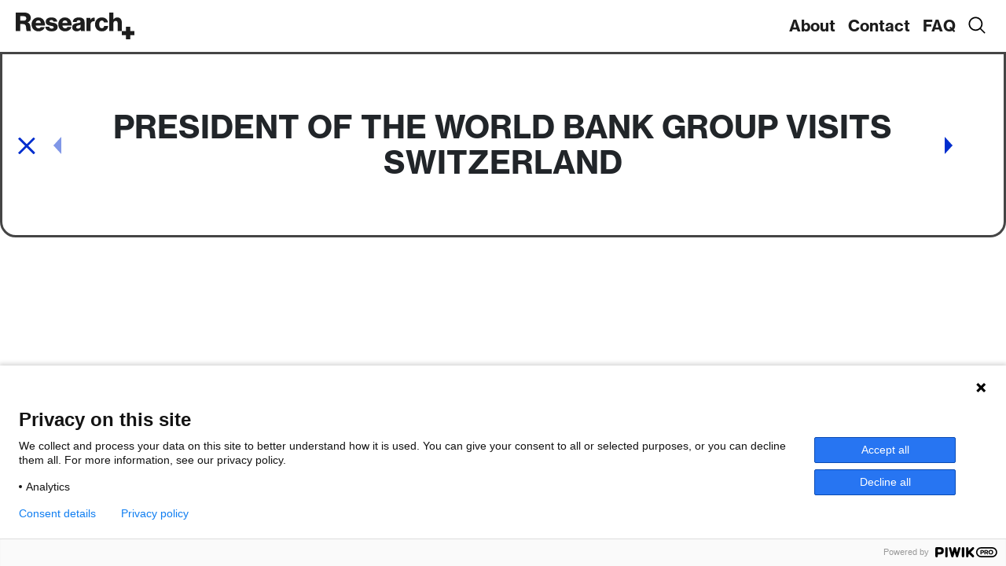

--- FILE ---
content_type: text/html; charset=UTF-8
request_url: https://research.swiss/president-of-the-world-bank-group-visits-switzerland/
body_size: 8112
content:

<!DOCTYPE html>
<html lang="en-US">
<head>
	<meta charset="UTF-8">
	<meta name="viewport" content="width=device-width, initial-scale=1, shrink-to-fit=no">
	<link rel="profile" href="http://gmpg.org/xfn/11">
	<link rel="icon" href="https://research.swiss/wp-content/themes/kaos-research-swiss-theme/images/favicon.png" type="image/png" sizes="16x16">
	<script src="https://kit.fontawesome.com/0bc68ff7f9.js" crossorigin="anonymous"></script>
	<meta name='robots' content='index, follow, max-image-preview:large, max-snippet:-1, max-video-preview:-1' />
	<style>img:is([sizes="auto" i], [sizes^="auto," i]) { contain-intrinsic-size: 3000px 1500px }</style>
	
	<!-- This site is optimized with the Yoast SEO plugin v26.8 - https://yoast.com/product/yoast-seo-wordpress/ -->
	<title>President of the World Bank Group visits Switzerland - Research Swiss</title>
	<link rel="canonical" href="https://research.swiss/president-of-the-world-bank-group-visits-switzerland/" />
	<meta property="og:locale" content="en_US" />
	<meta property="og:type" content="article" />
	<meta property="og:title" content="President of the World Bank Group visits Switzerland - Research Swiss" />
	<meta property="og:description" content="[...]Read More..." />
	<meta property="og:url" content="https://research.swiss/president-of-the-world-bank-group-visits-switzerland/" />
	<meta property="og:site_name" content="Research Swiss" />
	<meta property="article:published_time" content="2022-05-17T11:24:00+00:00" />
	<meta property="article:modified_time" content="2022-05-27T11:25:10+00:00" />
	<meta name="author" content="kaoskeya" />
	<meta name="twitter:card" content="summary_large_image" />
	<meta name="twitter:label1" content="Written by" />
	<meta name="twitter:data1" content="kaoskeya" />
	<script type="application/ld+json" class="yoast-schema-graph">{"@context":"https://schema.org","@graph":[{"@type":"Article","@id":"https://research.swiss/president-of-the-world-bank-group-visits-switzerland/#article","isPartOf":{"@id":"https://research.swiss/president-of-the-world-bank-group-visits-switzerland/"},"author":{"name":"kaoskeya","@id":"https://research.swiss/#/schema/person/21cd8e39d0c5e5777b1691ce45fe5ba4"},"headline":"President of the World Bank Group visits Switzerland","datePublished":"2022-05-17T11:24:00+00:00","dateModified":"2022-05-27T11:25:10+00:00","mainEntityOfPage":{"@id":"https://research.swiss/president-of-the-world-bank-group-visits-switzerland/"},"wordCount":8,"articleSection":["News"],"inLanguage":"en-US"},{"@type":"WebPage","@id":"https://research.swiss/president-of-the-world-bank-group-visits-switzerland/","url":"https://research.swiss/president-of-the-world-bank-group-visits-switzerland/","name":"President of the World Bank Group visits Switzerland - Research Swiss","isPartOf":{"@id":"https://research.swiss/#website"},"datePublished":"2022-05-17T11:24:00+00:00","dateModified":"2022-05-27T11:25:10+00:00","author":{"@id":"https://research.swiss/#/schema/person/21cd8e39d0c5e5777b1691ce45fe5ba4"},"breadcrumb":{"@id":"https://research.swiss/president-of-the-world-bank-group-visits-switzerland/#breadcrumb"},"inLanguage":"en-US","potentialAction":[{"@type":"ReadAction","target":["https://research.swiss/president-of-the-world-bank-group-visits-switzerland/"]}]},{"@type":"BreadcrumbList","@id":"https://research.swiss/president-of-the-world-bank-group-visits-switzerland/#breadcrumb","itemListElement":[{"@type":"ListItem","position":1,"name":"Home","item":"https://research.swiss/"},{"@type":"ListItem","position":2,"name":"Blog","item":"https://research.swiss/blog/"},{"@type":"ListItem","position":3,"name":"President of the World Bank Group visits Switzerland"}]},{"@type":"WebSite","@id":"https://research.swiss/#website","url":"https://research.swiss/","name":"Research Swiss","description":"A platform enabling science &amp; tech collaboration between Switzerland and the world.","potentialAction":[{"@type":"SearchAction","target":{"@type":"EntryPoint","urlTemplate":"https://research.swiss/?s={search_term_string}"},"query-input":{"@type":"PropertyValueSpecification","valueRequired":true,"valueName":"search_term_string"}}],"inLanguage":"en-US"},{"@type":"Person","@id":"https://research.swiss/#/schema/person/21cd8e39d0c5e5777b1691ce45fe5ba4","name":"kaoskeya","image":{"@type":"ImageObject","inLanguage":"en-US","@id":"https://research.swiss/#/schema/person/image/","url":"https://secure.gravatar.com/avatar/408eace6270b1ca7704a4b88cd65fa9b?s=96&d=mm&r=g","contentUrl":"https://secure.gravatar.com/avatar/408eace6270b1ca7704a4b88cd65fa9b?s=96&d=mm&r=g","caption":"kaoskeya"},"sameAs":["http://research.swiss"],"url":"https://research.swiss/author/kaoskeya/"}]}</script>
	<!-- / Yoast SEO plugin. -->


<link rel="alternate" type="application/rss+xml" title="Research Swiss &raquo; Feed" href="https://research.swiss/feed/" />
<link rel="alternate" type="application/rss+xml" title="Research Swiss &raquo; Comments Feed" href="https://research.swiss/comments/feed/" />
<script>
window._wpemojiSettings = {"baseUrl":"https:\/\/s.w.org\/images\/core\/emoji\/15.0.3\/72x72\/","ext":".png","svgUrl":"https:\/\/s.w.org\/images\/core\/emoji\/15.0.3\/svg\/","svgExt":".svg","source":{"concatemoji":"https:\/\/research.swiss\/wp-includes\/js\/wp-emoji-release.min.js?ver=6.7.4"}};
/*! This file is auto-generated */
!function(i,n){var o,s,e;function c(e){try{var t={supportTests:e,timestamp:(new Date).valueOf()};sessionStorage.setItem(o,JSON.stringify(t))}catch(e){}}function p(e,t,n){e.clearRect(0,0,e.canvas.width,e.canvas.height),e.fillText(t,0,0);var t=new Uint32Array(e.getImageData(0,0,e.canvas.width,e.canvas.height).data),r=(e.clearRect(0,0,e.canvas.width,e.canvas.height),e.fillText(n,0,0),new Uint32Array(e.getImageData(0,0,e.canvas.width,e.canvas.height).data));return t.every(function(e,t){return e===r[t]})}function u(e,t,n){switch(t){case"flag":return n(e,"\ud83c\udff3\ufe0f\u200d\u26a7\ufe0f","\ud83c\udff3\ufe0f\u200b\u26a7\ufe0f")?!1:!n(e,"\ud83c\uddfa\ud83c\uddf3","\ud83c\uddfa\u200b\ud83c\uddf3")&&!n(e,"\ud83c\udff4\udb40\udc67\udb40\udc62\udb40\udc65\udb40\udc6e\udb40\udc67\udb40\udc7f","\ud83c\udff4\u200b\udb40\udc67\u200b\udb40\udc62\u200b\udb40\udc65\u200b\udb40\udc6e\u200b\udb40\udc67\u200b\udb40\udc7f");case"emoji":return!n(e,"\ud83d\udc26\u200d\u2b1b","\ud83d\udc26\u200b\u2b1b")}return!1}function f(e,t,n){var r="undefined"!=typeof WorkerGlobalScope&&self instanceof WorkerGlobalScope?new OffscreenCanvas(300,150):i.createElement("canvas"),a=r.getContext("2d",{willReadFrequently:!0}),o=(a.textBaseline="top",a.font="600 32px Arial",{});return e.forEach(function(e){o[e]=t(a,e,n)}),o}function t(e){var t=i.createElement("script");t.src=e,t.defer=!0,i.head.appendChild(t)}"undefined"!=typeof Promise&&(o="wpEmojiSettingsSupports",s=["flag","emoji"],n.supports={everything:!0,everythingExceptFlag:!0},e=new Promise(function(e){i.addEventListener("DOMContentLoaded",e,{once:!0})}),new Promise(function(t){var n=function(){try{var e=JSON.parse(sessionStorage.getItem(o));if("object"==typeof e&&"number"==typeof e.timestamp&&(new Date).valueOf()<e.timestamp+604800&&"object"==typeof e.supportTests)return e.supportTests}catch(e){}return null}();if(!n){if("undefined"!=typeof Worker&&"undefined"!=typeof OffscreenCanvas&&"undefined"!=typeof URL&&URL.createObjectURL&&"undefined"!=typeof Blob)try{var e="postMessage("+f.toString()+"("+[JSON.stringify(s),u.toString(),p.toString()].join(",")+"));",r=new Blob([e],{type:"text/javascript"}),a=new Worker(URL.createObjectURL(r),{name:"wpTestEmojiSupports"});return void(a.onmessage=function(e){c(n=e.data),a.terminate(),t(n)})}catch(e){}c(n=f(s,u,p))}t(n)}).then(function(e){for(var t in e)n.supports[t]=e[t],n.supports.everything=n.supports.everything&&n.supports[t],"flag"!==t&&(n.supports.everythingExceptFlag=n.supports.everythingExceptFlag&&n.supports[t]);n.supports.everythingExceptFlag=n.supports.everythingExceptFlag&&!n.supports.flag,n.DOMReady=!1,n.readyCallback=function(){n.DOMReady=!0}}).then(function(){return e}).then(function(){var e;n.supports.everything||(n.readyCallback(),(e=n.source||{}).concatemoji?t(e.concatemoji):e.wpemoji&&e.twemoji&&(t(e.twemoji),t(e.wpemoji)))}))}((window,document),window._wpemojiSettings);
</script>
<style id='wp-emoji-styles-inline-css'>

	img.wp-smiley, img.emoji {
		display: inline !important;
		border: none !important;
		box-shadow: none !important;
		height: 1em !important;
		width: 1em !important;
		margin: 0 0.07em !important;
		vertical-align: -0.1em !important;
		background: none !important;
		padding: 0 !important;
	}
</style>
<link rel='stylesheet' id='wp-block-library-css' href='https://research.swiss/wp-includes/css/dist/block-library/style.min.css?ver=6.7.4' media='all' />
<style id='classic-theme-styles-inline-css'>
/*! This file is auto-generated */
.wp-block-button__link{color:#fff;background-color:#32373c;border-radius:9999px;box-shadow:none;text-decoration:none;padding:calc(.667em + 2px) calc(1.333em + 2px);font-size:1.125em}.wp-block-file__button{background:#32373c;color:#fff;text-decoration:none}
</style>
<style id='global-styles-inline-css'>
:root{--wp--preset--aspect-ratio--square: 1;--wp--preset--aspect-ratio--4-3: 4/3;--wp--preset--aspect-ratio--3-4: 3/4;--wp--preset--aspect-ratio--3-2: 3/2;--wp--preset--aspect-ratio--2-3: 2/3;--wp--preset--aspect-ratio--16-9: 16/9;--wp--preset--aspect-ratio--9-16: 9/16;--wp--preset--color--black: #000000;--wp--preset--color--cyan-bluish-gray: #abb8c3;--wp--preset--color--white: #ffffff;--wp--preset--color--pale-pink: #f78da7;--wp--preset--color--vivid-red: #cf2e2e;--wp--preset--color--luminous-vivid-orange: #ff6900;--wp--preset--color--luminous-vivid-amber: #fcb900;--wp--preset--color--light-green-cyan: #7bdcb5;--wp--preset--color--vivid-green-cyan: #00d084;--wp--preset--color--pale-cyan-blue: #8ed1fc;--wp--preset--color--vivid-cyan-blue: #0693e3;--wp--preset--color--vivid-purple: #9b51e0;--wp--preset--gradient--vivid-cyan-blue-to-vivid-purple: linear-gradient(135deg,rgba(6,147,227,1) 0%,rgb(155,81,224) 100%);--wp--preset--gradient--light-green-cyan-to-vivid-green-cyan: linear-gradient(135deg,rgb(122,220,180) 0%,rgb(0,208,130) 100%);--wp--preset--gradient--luminous-vivid-amber-to-luminous-vivid-orange: linear-gradient(135deg,rgba(252,185,0,1) 0%,rgba(255,105,0,1) 100%);--wp--preset--gradient--luminous-vivid-orange-to-vivid-red: linear-gradient(135deg,rgba(255,105,0,1) 0%,rgb(207,46,46) 100%);--wp--preset--gradient--very-light-gray-to-cyan-bluish-gray: linear-gradient(135deg,rgb(238,238,238) 0%,rgb(169,184,195) 100%);--wp--preset--gradient--cool-to-warm-spectrum: linear-gradient(135deg,rgb(74,234,220) 0%,rgb(151,120,209) 20%,rgb(207,42,186) 40%,rgb(238,44,130) 60%,rgb(251,105,98) 80%,rgb(254,248,76) 100%);--wp--preset--gradient--blush-light-purple: linear-gradient(135deg,rgb(255,206,236) 0%,rgb(152,150,240) 100%);--wp--preset--gradient--blush-bordeaux: linear-gradient(135deg,rgb(254,205,165) 0%,rgb(254,45,45) 50%,rgb(107,0,62) 100%);--wp--preset--gradient--luminous-dusk: linear-gradient(135deg,rgb(255,203,112) 0%,rgb(199,81,192) 50%,rgb(65,88,208) 100%);--wp--preset--gradient--pale-ocean: linear-gradient(135deg,rgb(255,245,203) 0%,rgb(182,227,212) 50%,rgb(51,167,181) 100%);--wp--preset--gradient--electric-grass: linear-gradient(135deg,rgb(202,248,128) 0%,rgb(113,206,126) 100%);--wp--preset--gradient--midnight: linear-gradient(135deg,rgb(2,3,129) 0%,rgb(40,116,252) 100%);--wp--preset--font-size--small: 13px;--wp--preset--font-size--medium: 20px;--wp--preset--font-size--large: 36px;--wp--preset--font-size--x-large: 42px;--wp--preset--spacing--20: 0.44rem;--wp--preset--spacing--30: 0.67rem;--wp--preset--spacing--40: 1rem;--wp--preset--spacing--50: 1.5rem;--wp--preset--spacing--60: 2.25rem;--wp--preset--spacing--70: 3.38rem;--wp--preset--spacing--80: 5.06rem;--wp--preset--shadow--natural: 6px 6px 9px rgba(0, 0, 0, 0.2);--wp--preset--shadow--deep: 12px 12px 50px rgba(0, 0, 0, 0.4);--wp--preset--shadow--sharp: 6px 6px 0px rgba(0, 0, 0, 0.2);--wp--preset--shadow--outlined: 6px 6px 0px -3px rgba(255, 255, 255, 1), 6px 6px rgba(0, 0, 0, 1);--wp--preset--shadow--crisp: 6px 6px 0px rgba(0, 0, 0, 1);}:where(.is-layout-flex){gap: 0.5em;}:where(.is-layout-grid){gap: 0.5em;}body .is-layout-flex{display: flex;}.is-layout-flex{flex-wrap: wrap;align-items: center;}.is-layout-flex > :is(*, div){margin: 0;}body .is-layout-grid{display: grid;}.is-layout-grid > :is(*, div){margin: 0;}:where(.wp-block-columns.is-layout-flex){gap: 2em;}:where(.wp-block-columns.is-layout-grid){gap: 2em;}:where(.wp-block-post-template.is-layout-flex){gap: 1.25em;}:where(.wp-block-post-template.is-layout-grid){gap: 1.25em;}.has-black-color{color: var(--wp--preset--color--black) !important;}.has-cyan-bluish-gray-color{color: var(--wp--preset--color--cyan-bluish-gray) !important;}.has-white-color{color: var(--wp--preset--color--white) !important;}.has-pale-pink-color{color: var(--wp--preset--color--pale-pink) !important;}.has-vivid-red-color{color: var(--wp--preset--color--vivid-red) !important;}.has-luminous-vivid-orange-color{color: var(--wp--preset--color--luminous-vivid-orange) !important;}.has-luminous-vivid-amber-color{color: var(--wp--preset--color--luminous-vivid-amber) !important;}.has-light-green-cyan-color{color: var(--wp--preset--color--light-green-cyan) !important;}.has-vivid-green-cyan-color{color: var(--wp--preset--color--vivid-green-cyan) !important;}.has-pale-cyan-blue-color{color: var(--wp--preset--color--pale-cyan-blue) !important;}.has-vivid-cyan-blue-color{color: var(--wp--preset--color--vivid-cyan-blue) !important;}.has-vivid-purple-color{color: var(--wp--preset--color--vivid-purple) !important;}.has-black-background-color{background-color: var(--wp--preset--color--black) !important;}.has-cyan-bluish-gray-background-color{background-color: var(--wp--preset--color--cyan-bluish-gray) !important;}.has-white-background-color{background-color: var(--wp--preset--color--white) !important;}.has-pale-pink-background-color{background-color: var(--wp--preset--color--pale-pink) !important;}.has-vivid-red-background-color{background-color: var(--wp--preset--color--vivid-red) !important;}.has-luminous-vivid-orange-background-color{background-color: var(--wp--preset--color--luminous-vivid-orange) !important;}.has-luminous-vivid-amber-background-color{background-color: var(--wp--preset--color--luminous-vivid-amber) !important;}.has-light-green-cyan-background-color{background-color: var(--wp--preset--color--light-green-cyan) !important;}.has-vivid-green-cyan-background-color{background-color: var(--wp--preset--color--vivid-green-cyan) !important;}.has-pale-cyan-blue-background-color{background-color: var(--wp--preset--color--pale-cyan-blue) !important;}.has-vivid-cyan-blue-background-color{background-color: var(--wp--preset--color--vivid-cyan-blue) !important;}.has-vivid-purple-background-color{background-color: var(--wp--preset--color--vivid-purple) !important;}.has-black-border-color{border-color: var(--wp--preset--color--black) !important;}.has-cyan-bluish-gray-border-color{border-color: var(--wp--preset--color--cyan-bluish-gray) !important;}.has-white-border-color{border-color: var(--wp--preset--color--white) !important;}.has-pale-pink-border-color{border-color: var(--wp--preset--color--pale-pink) !important;}.has-vivid-red-border-color{border-color: var(--wp--preset--color--vivid-red) !important;}.has-luminous-vivid-orange-border-color{border-color: var(--wp--preset--color--luminous-vivid-orange) !important;}.has-luminous-vivid-amber-border-color{border-color: var(--wp--preset--color--luminous-vivid-amber) !important;}.has-light-green-cyan-border-color{border-color: var(--wp--preset--color--light-green-cyan) !important;}.has-vivid-green-cyan-border-color{border-color: var(--wp--preset--color--vivid-green-cyan) !important;}.has-pale-cyan-blue-border-color{border-color: var(--wp--preset--color--pale-cyan-blue) !important;}.has-vivid-cyan-blue-border-color{border-color: var(--wp--preset--color--vivid-cyan-blue) !important;}.has-vivid-purple-border-color{border-color: var(--wp--preset--color--vivid-purple) !important;}.has-vivid-cyan-blue-to-vivid-purple-gradient-background{background: var(--wp--preset--gradient--vivid-cyan-blue-to-vivid-purple) !important;}.has-light-green-cyan-to-vivid-green-cyan-gradient-background{background: var(--wp--preset--gradient--light-green-cyan-to-vivid-green-cyan) !important;}.has-luminous-vivid-amber-to-luminous-vivid-orange-gradient-background{background: var(--wp--preset--gradient--luminous-vivid-amber-to-luminous-vivid-orange) !important;}.has-luminous-vivid-orange-to-vivid-red-gradient-background{background: var(--wp--preset--gradient--luminous-vivid-orange-to-vivid-red) !important;}.has-very-light-gray-to-cyan-bluish-gray-gradient-background{background: var(--wp--preset--gradient--very-light-gray-to-cyan-bluish-gray) !important;}.has-cool-to-warm-spectrum-gradient-background{background: var(--wp--preset--gradient--cool-to-warm-spectrum) !important;}.has-blush-light-purple-gradient-background{background: var(--wp--preset--gradient--blush-light-purple) !important;}.has-blush-bordeaux-gradient-background{background: var(--wp--preset--gradient--blush-bordeaux) !important;}.has-luminous-dusk-gradient-background{background: var(--wp--preset--gradient--luminous-dusk) !important;}.has-pale-ocean-gradient-background{background: var(--wp--preset--gradient--pale-ocean) !important;}.has-electric-grass-gradient-background{background: var(--wp--preset--gradient--electric-grass) !important;}.has-midnight-gradient-background{background: var(--wp--preset--gradient--midnight) !important;}.has-small-font-size{font-size: var(--wp--preset--font-size--small) !important;}.has-medium-font-size{font-size: var(--wp--preset--font-size--medium) !important;}.has-large-font-size{font-size: var(--wp--preset--font-size--large) !important;}.has-x-large-font-size{font-size: var(--wp--preset--font-size--x-large) !important;}
:where(.wp-block-post-template.is-layout-flex){gap: 1.25em;}:where(.wp-block-post-template.is-layout-grid){gap: 1.25em;}
:where(.wp-block-columns.is-layout-flex){gap: 2em;}:where(.wp-block-columns.is-layout-grid){gap: 2em;}
:root :where(.wp-block-pullquote){font-size: 1.5em;line-height: 1.6;}
</style>
<link rel='stylesheet' id='contact-form-7-css' href='https://research.swiss/wp-content/plugins/contact-form-7/includes/css/styles.css?ver=6.1.4' media='all' />
<style id='contact-form-7-inline-css'>
.wpcf7 .wpcf7-recaptcha iframe {margin-bottom: 0;}.wpcf7 .wpcf7-recaptcha[data-align="center"] > div {margin: 0 auto;}.wpcf7 .wpcf7-recaptcha[data-align="right"] > div {margin: 0 0 0 auto;}
</style>
<link rel='stylesheet' id='menu-image-css' href='https://research.swiss/wp-content/plugins/menu-image/includes/css/menu-image.css?ver=3.13' media='all' />
<link rel='stylesheet' id='dashicons-css' href='https://research.swiss/wp-includes/css/dashicons.min.css?ver=6.7.4' media='all' />
<link rel='stylesheet' id='understrap-styles-css' href='https://research.swiss/wp-content/themes/kaos-research-swiss-theme/css/theme.min.css?ver=0.9.4.1626241046' media='all' />
<script src="https://research.swiss/wp-includes/js/jquery/jquery.min.js?ver=3.7.1" id="jquery-core-js"></script>
<script src="https://research.swiss/wp-includes/js/jquery/jquery-migrate.min.js?ver=3.4.1" id="jquery-migrate-js"></script>
<link rel="https://api.w.org/" href="https://research.swiss/wp-json/" /><link rel="alternate" title="JSON" type="application/json" href="https://research.swiss/wp-json/wp/v2/posts/2494" /><link rel="EditURI" type="application/rsd+xml" title="RSD" href="https://research.swiss/xmlrpc.php?rsd" />
<meta name="generator" content="WordPress 6.7.4" />
<link rel='shortlink' href='https://research.swiss/?p=2494' />
<link rel="alternate" title="oEmbed (JSON)" type="application/json+oembed" href="https://research.swiss/wp-json/oembed/1.0/embed?url=https%3A%2F%2Fresearch.swiss%2Fpresident-of-the-world-bank-group-visits-switzerland%2F" />
<link rel="alternate" title="oEmbed (XML)" type="text/xml+oembed" href="https://research.swiss/wp-json/oembed/1.0/embed?url=https%3A%2F%2Fresearch.swiss%2Fpresident-of-the-world-bank-group-visits-switzerland%2F&#038;format=xml" />
<meta name="mobile-web-app-capable" content="yes">
<meta name="apple-mobile-web-app-capable" content="yes">
<meta name="apple-mobile-web-app-title" content="Research Swiss - A platform enabling science &amp; tech collaboration between Switzerland and the world.">
<style>.recentcomments a{display:inline !important;padding:0 !important;margin:0 !important;}</style>			<!-- Global site tag (gtag.js) - Google Analytics -->
	<script async src="https://www.googletagmanager.com/gtag/js?id=G-NKDDGZ0PS0"></script>
	<script>
	window.dataLayer = window.dataLayer || [];
	function gtag(){dataLayer.push(arguments);}
	gtag('js', new Date());

	gtag('config', 'G-NKDDGZ0PS0');
	</script>
	</head>

<body class="post-template-default single single-post postid-2494 single-format-standard wp-embed-responsive group-blog" itemscope itemtype="http://schema.org/WebSite">

<div class="mobile-menu">
	<div class="logo-row">
		<div class="top-logo">
			<a rel="home" href="https://research.swiss/" itemprop="url"><img src="https://research.swiss/wp-content/themes/kaos-research-swiss-theme/images/logo.svg" /></a>
		</div>
		<button id="close-mobile-menu">
			<img src="https://research.swiss/wp-content/themes/kaos-research-swiss-theme/images/close-icon.svg" />
		</button>
	</div>
	<ul class="mob-nav-items">
	<li class=""><a href="https://research.swiss/about/" title="About">About</a></li><li class=""><a href="https://research.swiss/contact/" title="Contact">Contact</a></li><li class=""><a href="https://research.swiss/faq/" title="FAQ">FAQ</a></li><li class="search-modal-trigger"><a href="#search" title="Search">Search</a></li>	</ul>
</div>
<div class="site" id="page">

	<!-- ******************* The Navbar Area ******************* -->
	<div id="wrapper-navbar">

		<a class="skip-link sr-only sr-only-focusable" href="#content">Skip to content</a>

		<nav id="main-nav" class="navbar navbar-expand-md custom-nav" aria-labelledby="main-nav-label">

			<h2 id="main-nav-label" class="sr-only">
				Main Navigation			</h2>

						<a title="Logo" class="navbar-brand" rel="home" href="https://research.swiss/" itemprop="url">
					<img src="https://research.swiss/wp-content/themes/kaos-research-swiss-theme/images/logo.svg" />
				</a>
					<!-- end custom logo -->

				<button class="navbar-toggler" id="toogle-mobile-menu" aria-label="Toggle navigation">
					<span class="navbar-toggler-icon"></span>
				</button>

				<!-- The WordPress Menu goes here -->
				<div id="navbarNavDropdown" class="collapse navbar-collapse custom-collapse"><ul id="main-menu" class="navbar-nav ml-auto"><li itemscope="itemscope" itemtype="https://www.schema.org/SiteNavigationElement" id="menu-item-17" class="menu-item menu-item-type-post_type menu-item-object-page menu-item-17 nav-item"><a title="About" href="https://research.swiss/about/" class="nav-link">About</a></li>
<li itemscope="itemscope" itemtype="https://www.schema.org/SiteNavigationElement" id="menu-item-18" class="menu-item menu-item-type-post_type menu-item-object-page menu-item-18 nav-item"><a title="Contact" href="https://research.swiss/contact/" class="nav-link">Contact</a></li>
<li itemscope="itemscope" itemtype="https://www.schema.org/SiteNavigationElement" id="menu-item-19" class="menu-item menu-item-type-post_type menu-item-object-page menu-item-19 nav-item"><a title="FAQ" href="https://research.swiss/faq/" class="nav-link">FAQ</a></li>
<li itemscope="itemscope" itemtype="https://www.schema.org/SiteNavigationElement" id="menu-item-1181" class="search-modal-trigger menu-item menu-item-type-custom menu-item-object-custom menu-item-1181 nav-item"><a title="Search" href="#search" class="nav-link"><span class="menu-image-title-hide menu-image-title"><span>Search</span><span></span></span><span class="dashicons dashicons-search hide-menu-image-icons"></span></a></li>
</ul></div>			
		</nav><!-- .site-navigation -->

	</div><!-- #wrapper-navbar end -->
	<div class="search-new-container">
		<form method="get" id="searchform" action="https://research.swiss/" role="search">
			<label class="sr-only" for="s">Search</label>
			<div class="input-group">
				<input autocomplete="off" id="search" autofocus class="field form-control" id="s" name="s" type="text"
					placeholder="Search" value="">
				<span class="input-group-append">
					<button type="submit">
					<img src="https://research.swiss/wp-content/themes/kaos-research-swiss-theme/images/magnifying-glass.svg" />
					</button>
				</span>
			</div>
		</form>
	</div>

			<main class="site-main news" id="main">

				
<div class="single-page-header news">
<a class="back-btn" href="https://research.swiss/category/news/"><img src="https://research.swiss/wp-content/themes/kaos-research-swiss-theme/images/close-blue.svg" /></a>
<a class="scroll-up" href="#"><img src="https://research.swiss/wp-content/themes/kaos-research-swiss-theme/images/arrow-blue.svg" /></a>
  <h1>
    President of the World Bank Group visits Switzerland  </h1>
  <div class="c-nav">
    <nav class="container navigation post-navigation">
      <h2 class="sr-only">Post navigation</h2>
      <div class="row nav-links justify-content-between">
        <span class="nav-previous">
          <a class="no-pointer" href="https://research.swiss/president-of-the-world-bank-group-visits-switzerland/" rel="prev"><i class="fa fa-angle-left"></i></a>
        </span>
        <span class="nav-next">
          <a class="ok" href="https://research.swiss/guide-for-global-research-partnerships/" rel="next"><i class="fa fa-angle-right"></i></a>
        </span>
      </div>  
    </nav>
  </div>
  <div class="mobile-social-share d-flex d-md-none">

    <a rel="noopener" target="_blank" href="https://www.facebook.com/sharer/sharer.php?u=https://research.swiss/president-of-the-world-bank-group-visits-switzerland/&display=popup&ref=plugin&src=share_button"><i class="fa fa-facebook"></i></a>
    <a rel="noopener" target="_blank" href="https://twitter.com/intent/tweet?url=https://research.swiss/president-of-the-world-bank-group-visits-switzerland/&via=getboldify&text=President of the World Bank Group visits Switzerland"><i class="fa fa-twitter"></i></a>
    <a rel="noopener" target="_blank" href="https://www.linkedin.com/sharing/share-offsite/?url=https://research.swiss/president-of-the-world-bank-group-visits-switzerland/"><i class="fa fa-linkedin"></i></a>
    <a class="share-button" href="#"><i class="fa fa-share-alt"></i></a>
  </div>
</div>

<div class="d-block d-md-none funding-opportunities mobile-bottom-nav">
<div class="c-nav">
    <nav class="container navigation post-navigation">
      <h2 class="sr-only">Post navigation</h2>
      <div class="row nav-links justify-content-between">
        <span class="nav-previous">
          <a class="no-pointer" href="https://research.swiss/president-of-the-world-bank-group-visits-switzerland/" rel="prev"><i class="fa fa-angle-left"></i></a>
        </span>
        <span class="nav-next">
          <a class="ok" href="https://research.swiss/guide-for-global-research-partnerships/" rel="next"><i class="fa fa-angle-right"></i></a>
        </span>
      </div>  
    </nav>
  </div>
<a class="scroll-up" href="#"><img src="https://research.swiss/wp-content/themes/kaos-research-swiss-theme/images/arrow-white.svg" /></a>
</div>
			</main><!-- #main -->

<!-- <div class="modal modal-fullscreen fade-scale" id="searchModal" tabindex="-1" role="dialog" aria-labelledby="searchModalTitle" aria-hidden="true">
  <div class="modal-dialog" role="document">
    <div class="modal-content">
      <div class="modal-header">
        <button type="button" class="close" data-dismiss="modal" aria-label="Close">
          <span aria-hidden="true">&times;</span>
        </button>
      </div>
      <div class="modal-body">
				<form method="get" id="searchform" action="https://research.swiss/" role="search">
					<label class="sr-only" for="s">Search</label>
					<div class="input-group">
						<input id="search" autofocus class="field form-control" id="s" name="s" type="text"
							placeholder="Search &hellip;" value="">
						<span class="input-group-append">
							<input class="submit btn btn-primary" id="searchsubmit" name="submit" type="submit"
							value="Search">
						</span>
					</div>
				</form>
      </div>
    </div>
  </div>
</div> -->
<footer>
  <div class="container-fluid">
    <div class="row">
      <div class="col">
        <div class="footer-small" id="expand-footer">
          <div class="footer-logo">
            <img src="https://research.swiss/wp-content/themes/kaos-research-swiss-theme/images/logo.svg" />
          </div>
          <button >
            <img width="40" src="https://research.swiss/wp-content/themes/kaos-research-swiss-theme/images/Info_icon.svg" />
          </button>
        </div>
        <div class="footer-expanded">
          <div class="footer-small">
            <div class="footer-logo">
              <img src="https://research.swiss/wp-content/themes/kaos-research-swiss-theme/images/logo.svg" />
            </div>
            <button id="close-expanded-footer">
              <img src="https://research.swiss/wp-content/themes/kaos-research-swiss-theme/images/close-icon.svg" />
            </button>
          </div>
          <div class="footer-about-content">
            <div class="mid-section">
              <div class="container-fluid">
                <div class="row about-text">
                  <div class="col-lg-3 col-md-12">
                  <div class="swiss-conf d-none d-md-flex">

					  					  <div class="row">					  
					  
						  <div class="col-12">
<img src="https://research.swiss/wp-content/uploads/2021/03/WBF_SBFI_E_RGB_pos_hoch-1.svg" alt="WBF_SBFI_E_RGB_pos_hoch" width="240" style="margin-bottom: 30px;" />
						  </div>
					  
						  <div class="col-12">
<img src="https://research.swiss/wp-content/uploads/2021/12/Swissnex-red-logo-300x90.png" alt="Swissnex - red logo" width="210" style="margin-bottom: 30px;" />
						  </div>
					  					  </div>
                      <!-- <img height="150" src="Array, Array" /> -->
                      <!-- <div class="s-content">
												<p>Schweizerische Eidgenossenschaft<br />
Confédération suisse<br />
Confederazione Svizzera<br />
Confederaziun svizra</p>
<p>Swiss Confederation</p>
<p>Federal Department of economic Affairs,<br />
Education and Research EAER<br />
<strong>State Secretariat for Education,</strong><br />
<strong>Research and Innovation SERI</strong></p>
											</div> -->
                    </div>
                  </div>
                  <div class="col-lg-8 col-md-12">
                    <p>research.swiss is a platform enabling science &amp; tech collaboration between Switzerland and the world.</p>
                                          <a href="http://research.swiss/?page_id=10" target="_self">About Us</a>
                    					  
					  
					  
					  
					  
					                                            <ul class="images">
                                                  <li>
                            <img src="https://research.swiss/wp-content/uploads/2021/03/eth-board-logo-vector.svg" class="attachment-full size-full" alt="" decoding="async" loading="lazy" />                          </li>
                                                  <li>
                            <img src="https://research.swiss/wp-content/uploads/2021/03/ETH_Zurich_Logo_black.svg" class="attachment-full size-full" alt="" decoding="async" loading="lazy" />                          </li>
                                                  <li>
                            <img width="2742" height="1702" src="https://research.swiss/wp-content/uploads/2021/03/Euresearch_Logo-trans_mit-Claim_SCREEN-RGB.png" class="attachment-full size-full" alt="" decoding="async" loading="lazy" srcset="https://research.swiss/wp-content/uploads/2021/03/Euresearch_Logo-trans_mit-Claim_SCREEN-RGB.png 2742w, https://research.swiss/wp-content/uploads/2021/03/Euresearch_Logo-trans_mit-Claim_SCREEN-RGB-300x186.png 300w, https://research.swiss/wp-content/uploads/2021/03/Euresearch_Logo-trans_mit-Claim_SCREEN-RGB-1024x636.png 1024w, https://research.swiss/wp-content/uploads/2021/03/Euresearch_Logo-trans_mit-Claim_SCREEN-RGB-768x477.png 768w, https://research.swiss/wp-content/uploads/2021/03/Euresearch_Logo-trans_mit-Claim_SCREEN-RGB-1536x953.png 1536w, https://research.swiss/wp-content/uploads/2021/03/Euresearch_Logo-trans_mit-Claim_SCREEN-RGB-2048x1271.png 2048w, https://research.swiss/wp-content/uploads/2021/03/Euresearch_Logo-trans_mit-Claim_SCREEN-RGB-36x22.png 36w, https://research.swiss/wp-content/uploads/2021/03/Euresearch_Logo-trans_mit-Claim_SCREEN-RGB-48x30.png 48w" sizes="auto, (max-width: 2742px) 100vw, 2742px" />                          </li>
                                                  <li>
                            <img width="574" height="130" src="https://research.swiss/wp-content/uploads/2023/06/SNF_logo_standard_web_color_pos_e-1.png" class="attachment-full size-full" alt="" decoding="async" loading="lazy" srcset="https://research.swiss/wp-content/uploads/2023/06/SNF_logo_standard_web_color_pos_e-1.png 574w, https://research.swiss/wp-content/uploads/2023/06/SNF_logo_standard_web_color_pos_e-1-300x68.png 300w, https://research.swiss/wp-content/uploads/2023/06/SNF_logo_standard_web_color_pos_e-1-36x8.png 36w, https://research.swiss/wp-content/uploads/2023/06/SNF_logo_standard_web_color_pos_e-1-48x11.png 48w" sizes="auto, (max-width: 574px) 100vw, 574px" />                          </li>
                                                  <li>
                            <img src="https://research.swiss/wp-content/uploads/2021/03/HES-SO.svg" class="attachment-full size-full" alt="" decoding="async" loading="lazy" />                          </li>
                                                  <li>
                            <img src="https://research.swiss/wp-content/uploads/2021/03/Innosuisse.svg" class="attachment-full size-full" alt="" decoding="async" loading="lazy" />                          </li>
                                                  <li>
                            <img src="https://research.swiss/wp-content/uploads/2021/03/swiss-agency-for-development-and-cooperation-sdc-vector-logo.svg" class="attachment-full size-full" alt="" decoding="async" loading="lazy" />                          </li>
                                                  <li>
                            <img width="230" height="97" src="https://research.swiss/wp-content/uploads/2021/03/csm_Logo_SwissTPH_print_ae656f8658.png" class="attachment-full size-full" alt="" decoding="async" loading="lazy" srcset="https://research.swiss/wp-content/uploads/2021/03/csm_Logo_SwissTPH_print_ae656f8658.png 230w, https://research.swiss/wp-content/uploads/2021/03/csm_Logo_SwissTPH_print_ae656f8658-36x15.png 36w, https://research.swiss/wp-content/uploads/2021/03/csm_Logo_SwissTPH_print_ae656f8658-48x20.png 48w" sizes="auto, (max-width: 230px) 100vw, 230px" />                          </li>
                                                  <li>
                            <img src="https://research.swiss/wp-content/uploads/2021/03/Swissuniversities.svg" class="attachment-full size-full" alt="" decoding="async" loading="lazy" />                          </li>
                                                  <li>
                            <img src="https://research.swiss/wp-content/uploads/2021/03/UniversitatBasel.svg" class="attachment-full size-full" alt="" decoding="async" loading="lazy" />                          </li>
                                                  <li>
                            <img src="https://research.swiss/wp-content/uploads/2021/03/universitat-st-gallen-vector-logo.svg" class="attachment-full size-full" alt="" decoding="async" loading="lazy" />                          </li>
                                                  <li>
                            <img src="https://research.swiss/wp-content/uploads/2021/03/Universite_de_Geneve_logo.svg" class="attachment-full size-full" alt="" decoding="async" loading="lazy" />                          </li>
                                                  <li>
                            <img src="https://research.swiss/wp-content/uploads/2021/03/ZHAW_Logo.svg" class="attachment-full size-full" alt="" decoding="async" loading="lazy" />                          </li>
                                                  <li>
                            <img width="1428" height="601" src="https://research.swiss/wp-content/uploads/2021/04/si_rgb.jpg" class="attachment-full size-full" alt="" decoding="async" loading="lazy" srcset="https://research.swiss/wp-content/uploads/2021/04/si_rgb.jpg 1428w, https://research.swiss/wp-content/uploads/2021/04/si_rgb-300x126.jpg 300w, https://research.swiss/wp-content/uploads/2021/04/si_rgb-1024x431.jpg 1024w, https://research.swiss/wp-content/uploads/2021/04/si_rgb-768x323.jpg 768w, https://research.swiss/wp-content/uploads/2021/04/si_rgb-36x15.jpg 36w, https://research.swiss/wp-content/uploads/2021/04/si_rgb-48x20.jpg 48w" sizes="auto, (max-width: 1428px) 100vw, 1428px" />                          </li>
                                              </ul>
                    					  
					  
					  
                  </div>
                </div>
                <div class="row">
                  <div class="col-lg-3"></div>
                  <div class="col-lg-8">

                  </div>
                </div>
              </div>
            </div>
            <div class="last-section">
              <div class="container-fluid">
                <div class="row align-items-flex-end">
                  <div class="col-lg-3 col-xs-6">
                    
                  </div>
                  <div class="col-lg">
                    <p class="pbk">Project initiated by Swissnex <br />
Identity and Web design by (Studio) Amaury Hamon & Clio Hadjigeorgiou<br />
Web Development by KAOS.agency                         | <a class="page-link" href="http://research.swiss/terms-and-conditions/" target="_self">Terms and conditions</a>
                      </p>
                  </div>
                </div>
              </div>
            </div>
          </div>
        </div>
      </div>
    </div>
  </div>
</footer>

<script src="https://research.swiss/wp-includes/js/dist/hooks.min.js?ver=4d63a3d491d11ffd8ac6" id="wp-hooks-js"></script>
<script src="https://research.swiss/wp-includes/js/dist/i18n.min.js?ver=5e580eb46a90c2b997e6" id="wp-i18n-js"></script>
<script id="wp-i18n-js-after">
wp.i18n.setLocaleData( { 'text direction\u0004ltr': [ 'ltr' ] } );
</script>
<script src="https://research.swiss/wp-content/plugins/contact-form-7/includes/swv/js/index.js?ver=6.1.4" id="swv-js"></script>
<script id="contact-form-7-js-before">
var wpcf7 = {
    "api": {
        "root": "https:\/\/research.swiss\/wp-json\/",
        "namespace": "contact-form-7\/v1"
    }
};
</script>
<script src="https://research.swiss/wp-content/plugins/contact-form-7/includes/js/index.js?ver=6.1.4" id="contact-form-7-js"></script>
<script src="https://research.swiss/wp-content/themes/kaos-research-swiss-theme/js/theme.min.js?ver=0.9.4.1620372308" id="understrap-scripts-js"></script>

<!-- Google Tag Manager -->
<script>(function(w,d,s,l,i){w[l]=w[l]||[];w[l].push({'gtm.start':
new Date().getTime(),event:'gtm.js'});var f=d.getElementsByTagName(s)[0],
j=d.createElement(s),dl=l!='dataLayer'?'&l='+l:'';j.async=true;j.src=
'https://www.googletagmanager.com/gtm.js?id='+i+dl;f.parentNode.insertBefore(j,f);
})(window,document,'script','dataLayer','GTM-PLDXKT73');</script>
<!-- End Google Tag Manager -->


</body>

</html>

--- FILE ---
content_type: image/svg+xml
request_url: https://research.swiss/wp-content/themes/kaos-research-swiss-theme/images/arrow-blue.svg
body_size: -416
content:
<svg xmlns="http://www.w3.org/2000/svg" width="22.203" height="22.203" viewBox="0 0 22.203 22.203"><defs><style>.a{fill:#002ece;}</style></defs><path class="a" d="M11.1,0,9.083,2.018,16.724,9.66H0v2.884H16.724L9.083,20.185,11.1,22.2,22.2,11.1Z" transform="translate(0 22.203) rotate(-90)"/></svg>

--- FILE ---
content_type: image/svg+xml
request_url: https://research.swiss/wp-content/uploads/2021/03/WBF_SBFI_E_RGB_pos_hoch-1.svg
body_size: 11442
content:
<?xml version="1.0" encoding="UTF-8"?>
<svg xmlns="http://www.w3.org/2000/svg" viewBox="0 0 182.19 112.08">
  <defs>
    <style>.cls-1{fill:red;}.cls-2{fill:#fff;}</style>
  </defs>
  <path d="M30.5,7.18a1.86,1.86,0,0,0,1.12.31,1.3,1.3,0,0,0,.82-.26,1,1,0,0,0,.32-.81.79.79,0,0,0-.36-.65A4,4,0,0,0,32,5.51l-.43-.23L31.18,5a3,3,0,0,1-.38-.31,1,1,0,0,1-.36-.81,1.23,1.23,0,0,1,.47-1A1.76,1.76,0,0,1,32,2.52l.47,0a3.46,3.46,0,0,1,.53.14L33,3.16A2,2,0,0,0,32,3a2.34,2.34,0,0,0-.38,0,1,1,0,0,0-.36.16.81.81,0,0,0-.25.27.87.87,0,0,0-.11.44.6.6,0,0,0,.11.34.86.86,0,0,0,.26.28,4.2,4.2,0,0,0,.38.24L32.1,5a3.06,3.06,0,0,1,.8.57,1.36,1.36,0,0,1,.27.39,1.38,1.38,0,0,1,.09.52,1.28,1.28,0,0,1-.53,1.13,2,2,0,0,1-1.13.35,2.65,2.65,0,0,1-1.15-.23Z"></path>
  <path d="M37.34,4.53a1.93,1.93,0,0,0-.8-.2,1.28,1.28,0,0,0-1,.44,1.75,1.75,0,0,0-.37,1.16,1.73,1.73,0,0,0,.36,1.12,1.2,1.2,0,0,0,1,.49,2,2,0,0,0,.84-.18l0,.44a3,3,0,0,1-.95.14,1.6,1.6,0,0,1-1.33-.61,2.27,2.27,0,0,1-.44-1.4,2,2,0,0,1,.51-1.44,1.69,1.69,0,0,1,1.32-.56,2.94,2.94,0,0,1,.57,0l.2.05a.48.48,0,0,1,.12,0Z"></path>
  <path d="M38.84,2.22h.46V4.66h0a1.35,1.35,0,0,1,.45-.53,1.25,1.25,0,0,1,.7-.2,1.07,1.07,0,0,1,1,.45,2.27,2.27,0,0,1,.26,1.18V7.85h-.45V5.56a3.64,3.64,0,0,0,0-.48,1,1,0,0,0-.13-.38.74.74,0,0,0-.72-.37.93.93,0,0,0-.86.48,1.86,1.86,0,0,0-.24,1V7.85h-.46Z"></path>
  <path d="M47.41,7.85h-.55l-1-3.32h0l-1,3.32h-.55L43.08,4h.5l1,3.31h0L45.6,4h.56l1,3.31h0l1-3.31h.46Z"></path>
  <path d="M52.51,7.73a3.34,3.34,0,0,1-1.08.21,1.52,1.52,0,0,1-1.3-.58,2.35,2.35,0,0,1-.38-1.43,2.33,2.33,0,0,1,.43-1.44,1.34,1.34,0,0,1,1.13-.56,1.3,1.3,0,0,1,1.13.56,2.45,2.45,0,0,1,.34,1.34v.24H50.24a1.62,1.62,0,0,0,.32,1,1.08,1.08,0,0,0,.91.44,1.89,1.89,0,0,0,.56-.1,2.28,2.28,0,0,0,.48-.19Zm-.22-2.06a1.92,1.92,0,0,0-.22-.92.8.8,0,0,0-.73-.42,1,1,0,0,0-.8.42,1.53,1.53,0,0,0-.3.92Z"></path>
  <path d="M54.81,3h-.45V2.37h.45Zm-.45,1h.45V7.85h-.45Z"></path>
  <path d="M56.27,7.45l2.23-3H56.29V4H59v.4l-2.3,3H59v.41H56.27Z"></path>
  <path d="M63,7.73a3.28,3.28,0,0,1-1.07.21,1.54,1.54,0,0,1-1.31-.58,2.42,2.42,0,0,1-.38-1.43,2.33,2.33,0,0,1,.44-1.44,1.32,1.32,0,0,1,1.12-.56A1.31,1.31,0,0,1,63,4.49a2.54,2.54,0,0,1,.34,1.34v.24H60.75a1.62,1.62,0,0,0,.31,1,1.09,1.09,0,0,0,.91.44,2,2,0,0,0,.57-.1A2,2,0,0,0,63,7.25Zm-.22-2.06a1.92,1.92,0,0,0-.21-.92.81.81,0,0,0-.74-.42,1,1,0,0,0-.79.42,1.53,1.53,0,0,0-.3.92Z"></path>
  <path d="M64.87,4.87c0-.35,0-.63,0-.85h.45v.73h0a1.56,1.56,0,0,1,.37-.57.78.78,0,0,1,.58-.25,1.55,1.55,0,0,1,.32,0v.49a1.27,1.27,0,0,0-.34,0,.77.77,0,0,0-.44.14.92.92,0,0,0-.28.36,2,2,0,0,0-.15.49,3.5,3.5,0,0,0-.05.54v1.9h-.45Z"></path>
  <path d="M68.4,3H68V2.37h.45ZM68,4h.45V7.85H68Z"></path>
  <path d="M69.92,7.29a2,2,0,0,0,1,.25.92.92,0,0,0,.58-.19.62.62,0,0,0,.25-.5.68.68,0,0,0-.27-.53A3,3,0,0,0,70.82,6l-.32-.17-.29-.2A1.46,1.46,0,0,1,70,5.33.8.8,0,0,1,69.93,5a.91.91,0,0,1,.37-.81,1.54,1.54,0,0,1,.83-.23l.41,0a2.85,2.85,0,0,1,.5.14l0,.41a2.37,2.37,0,0,0-.82-.18,1.14,1.14,0,0,0-.57.13.48.48,0,0,0-.17.2.66.66,0,0,0-.06.31.37.37,0,0,0,.08.22.63.63,0,0,0,.21.18,2.11,2.11,0,0,0,.3.16l.32.17a1.87,1.87,0,0,1,.64.42,1,1,0,0,1,.27.73,1.06,1.06,0,0,1-.11.5,1.16,1.16,0,0,1-.32.34,1.65,1.65,0,0,1-.86.25,3,3,0,0,1-1-.18Z"></path>
  <path d="M76.12,4.53a1.93,1.93,0,0,0-.8-.2,1.28,1.28,0,0,0-1,.44,1.75,1.75,0,0,0-.37,1.16,1.73,1.73,0,0,0,.36,1.12,1.2,1.2,0,0,0,1,.49,2,2,0,0,0,.84-.18l0,.44a3,3,0,0,1-1,.14,1.6,1.6,0,0,1-1.33-.61,2.27,2.27,0,0,1-.44-1.4,2,2,0,0,1,.51-1.44,1.69,1.69,0,0,1,1.32-.56,2.94,2.94,0,0,1,.57,0L76,4a.48.48,0,0,1,.12,0Z"></path>
  <path d="M77.62,2.22h.46V4.66h0a1.35,1.35,0,0,1,.45-.53,1.25,1.25,0,0,1,.7-.2,1.09,1.09,0,0,1,1,.45,2.27,2.27,0,0,1,.25,1.18V7.85h-.45V5.56a3.64,3.64,0,0,0,0-.48,1,1,0,0,0-.13-.38.73.73,0,0,0-.72-.37.93.93,0,0,0-.86.48,1.86,1.86,0,0,0-.24,1V7.85h-.46Z"></path>
  <path d="M84.87,7.73a3.34,3.34,0,0,1-1.08.21,1.51,1.51,0,0,1-1.3-.58,2.42,2.42,0,0,1-.39-1.43,2.33,2.33,0,0,1,.44-1.44,1.34,1.34,0,0,1,1.13-.56,1.3,1.3,0,0,1,1.13.56,2.45,2.45,0,0,1,.34,1.34v.24H82.6a1.68,1.68,0,0,0,.31,1,1.1,1.1,0,0,0,.91.44,2,2,0,0,0,.57-.1,2.28,2.28,0,0,0,.48-.19Zm-.23-2.06a1.92,1.92,0,0,0-.21-.92.8.8,0,0,0-.74-.42,1,1,0,0,0-.79.42,1.53,1.53,0,0,0-.3.92Z"></path>
  <path d="M89.22,2.61H91.7v.45h-2V4.93H91.6v.45H89.71v2h2.07v.45H89.22Z"></path>
  <path d="M94,3H93.5V2.37H94ZM93.5,4H94V7.85H93.5Z"></path>
  <path d="M98.68,7.85h-.45V7.24h0a1.21,1.21,0,0,1-1.16.7,1.32,1.32,0,0,1-1.14-.58,2.46,2.46,0,0,1-.38-1.43,2.52,2.52,0,0,1,.35-1.44,1.3,1.3,0,0,1,1.17-.56,1.38,1.38,0,0,1,.48.08,1.3,1.3,0,0,1,.35.21,1.07,1.07,0,0,1,.33.44h0V2.22h.45ZM96,5.93a3.41,3.41,0,0,0,0,.55,2.21,2.21,0,0,0,.18.53,1.09,1.09,0,0,0,.34.37.88.88,0,0,0,.53.16.87.87,0,0,0,.52-.16A1.24,1.24,0,0,0,98,7a2.26,2.26,0,0,0,.24-1.07,2.62,2.62,0,0,0,0-.55A2,2,0,0,0,98,4.86a1,1,0,0,0-.34-.38.86.86,0,0,0-.52-.15,1,1,0,0,0-.87.52,1.92,1.92,0,0,0-.18.51A3.66,3.66,0,0,0,96,5.93Z"></path>
  <path d="M103.44,7.53a2.31,2.31,0,0,1-.38,1.37,1.59,1.59,0,0,1-1.35.57,4.39,4.39,0,0,1-.67-.08l-.45-.12,0-.47a2.43,2.43,0,0,0,1.09.26,1.33,1.33,0,0,0,.69-.16.88.88,0,0,0,.39-.42,1.72,1.72,0,0,0,.17-.62c0-.24,0-.49,0-.76h0a1.18,1.18,0,0,1-1.12.75,1.32,1.32,0,0,1-1.22-.65,1.73,1.73,0,0,1-.26-.61,2.5,2.5,0,0,1-.09-.66,2.6,2.6,0,0,1,.36-1.44,1.29,1.29,0,0,1,1.17-.56,2.43,2.43,0,0,1,.64.08,1.29,1.29,0,0,1,.52.44h0V4h.45Zm-2.65-1.6A2,2,0,0,0,101,7a.88.88,0,0,0,.82.48.93.93,0,0,0,.88-.49,2.08,2.08,0,0,0,.25-1,2.53,2.53,0,0,0-.23-1.15.93.93,0,0,0-.87-.45.86.86,0,0,0-.53.15.87.87,0,0,0-.34.37,1.92,1.92,0,0,0-.18.51A3.66,3.66,0,0,0,100.79,5.93Z"></path>
  <path d="M107.76,7.73a3.34,3.34,0,0,1-1.08.21,1.51,1.51,0,0,1-1.3-.58A2.42,2.42,0,0,1,105,5.93a2.33,2.33,0,0,1,.44-1.44,1.34,1.34,0,0,1,1.13-.56,1.3,1.3,0,0,1,1.13.56A2.45,2.45,0,0,1,108,5.83v.24h-2.54a1.68,1.68,0,0,0,.31,1,1.1,1.1,0,0,0,.91.44,2,2,0,0,0,.57-.1,2.28,2.28,0,0,0,.48-.19Zm-.23-2.06a1.92,1.92,0,0,0-.21-.92.81.81,0,0,0-.74-.42,1,1,0,0,0-.79.42,1.53,1.53,0,0,0-.3.92Z"></path>
  <path d="M109.61,4.92q0-.44,0-.9H110V4.7h0a1.82,1.82,0,0,1,.15-.27,1,1,0,0,1,.22-.24.86.86,0,0,1,.34-.19,1.39,1.39,0,0,1,.48-.07,1.11,1.11,0,0,1,1,.42,1.79,1.79,0,0,1,.29,1.05V7.85H112V5.52a1.65,1.65,0,0,0-.19-.87.81.81,0,0,0-.69-.32.94.94,0,0,0-.86.45,1.41,1.41,0,0,0-.18.44,2.22,2.22,0,0,0-.06.51V7.85h-.45Z"></path>
  <path d="M114.08,5.93a2.29,2.29,0,0,1,.42-1.39,1.72,1.72,0,0,1,2.63,0,2.35,2.35,0,0,1,.41,1.39,2.38,2.38,0,0,1-.41,1.39,1.7,1.7,0,0,1-2.63,0A2.31,2.31,0,0,1,114.08,5.93Zm.5,0a1.89,1.89,0,0,0,.32,1.13,1.05,1.05,0,0,0,.91.48,1.1,1.1,0,0,0,.93-.48,2,2,0,0,0,.3-1.13,2,2,0,0,0-.3-1.14,1.11,1.11,0,0,0-.93-.46,1.06,1.06,0,0,0-.91.46A2,2,0,0,0,114.58,5.93Z"></path>
  <path d="M118.84,7.29a2.05,2.05,0,0,0,1,.25.94.94,0,0,0,.58-.19.64.64,0,0,0,.24-.5.68.68,0,0,0-.27-.53,3,3,0,0,0-.62-.34l-.32-.17-.29-.2a1.1,1.1,0,0,1-.2-.28.68.68,0,0,1-.08-.36.91.91,0,0,1,.37-.81,1.54,1.54,0,0,1,.83-.23l.42,0a3.12,3.12,0,0,1,.5.14l0,.41a2.43,2.43,0,0,0-.83-.18,1.1,1.1,0,0,0-.56.13.42.42,0,0,0-.17.2.55.55,0,0,0-.07.31.37.37,0,0,0,.08.22.91.91,0,0,0,.21.18,2.11,2.11,0,0,0,.3.16l.33.17a1.93,1.93,0,0,1,.63.42,1,1,0,0,1,.28.73,1,1,0,0,1-.12.5,1.13,1.13,0,0,1-.31.34,1.69,1.69,0,0,1-.87.25,3,3,0,0,1-1-.18Z"></path>
  <path d="M122.35,7.29a2,2,0,0,0,1,.25.94.94,0,0,0,.58-.19.58.58,0,0,0,.24-.5.62.62,0,0,0-.27-.53,2.94,2.94,0,0,0-.61-.34l-.32-.17-.29-.2a1.14,1.14,0,0,1-.21-.28.8.8,0,0,1-.08-.36.91.91,0,0,1,.38-.81,1.52,1.52,0,0,1,.83-.23L124,4a2.85,2.85,0,0,1,.5.14l0,.41a2.37,2.37,0,0,0-.82-.18,1.14,1.14,0,0,0-.57.13.48.48,0,0,0-.17.2.66.66,0,0,0-.06.31.32.32,0,0,0,.08.22.63.63,0,0,0,.21.18,2.11,2.11,0,0,0,.3.16l.32.17a1.93,1.93,0,0,1,.63.42,1,1,0,0,1,.28.73,1,1,0,0,1-.12.5,1,1,0,0,1-.31.34,1.68,1.68,0,0,1-.86.25,3,3,0,0,1-1-.18Z"></path>
  <path d="M128.62,7.73a3.34,3.34,0,0,1-1.08.21,1.52,1.52,0,0,1-1.3-.58,2.35,2.35,0,0,1-.38-1.43,2.27,2.27,0,0,1,.44-1.44,1.32,1.32,0,0,1,1.12-.56,1.31,1.31,0,0,1,1.14.56,2.54,2.54,0,0,1,.33,1.34v.24h-2.53a1.62,1.62,0,0,0,.31,1,1.09,1.09,0,0,0,.91.44,2,2,0,0,0,.57-.1,2.17,2.17,0,0,0,.47-.19Zm-.22-2.06a1.82,1.82,0,0,0-.22-.92.79.79,0,0,0-.73-.42,1,1,0,0,0-.8.42,1.59,1.59,0,0,0-.29.92Z"></path>
  <path d="M130.47,4.92c0-.29,0-.59,0-.9h.44V4.7h0c0-.09.1-.18.16-.27a.79.79,0,0,1,.21-.24.94.94,0,0,1,.34-.19,1.45,1.45,0,0,1,.49-.07,1.12,1.12,0,0,1,1,.42,1.78,1.78,0,0,1,.28,1.05V7.85h-.45V5.52a1.65,1.65,0,0,0-.2-.87.79.79,0,0,0-.68-.32.93.93,0,0,0-.86.45,1.43,1.43,0,0,0-.19.44,2.94,2.94,0,0,0,0,.51V7.85h-.46Z"></path>
  <path d="M135,7.29a2,2,0,0,0,1,.25.92.92,0,0,0,.58-.19.58.58,0,0,0,.24-.5.64.64,0,0,0-.26-.53,3.32,3.32,0,0,0-.62-.34l-.32-.17-.29-.2a1.14,1.14,0,0,1-.21-.28A.8.8,0,0,1,135,5a.91.91,0,0,1,.38-.81,1.54,1.54,0,0,1,.83-.23l.41,0a2.85,2.85,0,0,1,.5.14l0,.41a2.37,2.37,0,0,0-.82-.18,1.14,1.14,0,0,0-.57.13.48.48,0,0,0-.17.2.66.66,0,0,0-.06.31.32.32,0,0,0,.08.22.63.63,0,0,0,.21.18,2.11,2.11,0,0,0,.3.16l.32.17a2,2,0,0,1,.64.42,1,1,0,0,1,.27.73,1.06,1.06,0,0,1-.11.5,1.16,1.16,0,0,1-.32.34,1.68,1.68,0,0,1-.86.25,3,3,0,0,1-1-.18Z"></path>
  <path d="M141.15,4.53a1.93,1.93,0,0,0-.8-.2,1.28,1.28,0,0,0-1,.44A1.75,1.75,0,0,0,139,5.93a1.73,1.73,0,0,0,.36,1.12,1.2,1.2,0,0,0,1,.49,2,2,0,0,0,.84-.18l0,.44a3,3,0,0,1-1,.14,1.6,1.6,0,0,1-1.33-.61,2.27,2.27,0,0,1-.44-1.4A2,2,0,0,1,139,4.49a1.69,1.69,0,0,1,1.32-.56,2.94,2.94,0,0,1,.57,0l.2.05.12,0Z"></path>
  <path d="M142.65,2.22h.46V4.66h0a1.35,1.35,0,0,1,.45-.53,1.25,1.25,0,0,1,.7-.2,1.09,1.09,0,0,1,1,.45,2.27,2.27,0,0,1,.25,1.18V7.85h-.45V5.56a3.64,3.64,0,0,0,0-.48,1,1,0,0,0-.13-.38.74.74,0,0,0-.72-.37.93.93,0,0,0-.86.48,1.86,1.86,0,0,0-.24,1V7.85h-.46Z"></path>
  <path d="M149.54,7.23h0a1.12,1.12,0,0,1-.49.52,1.45,1.45,0,0,1-1.32.06,1,1,0,0,1-.38-.29,1.28,1.28,0,0,1,0-1.42,1.26,1.26,0,0,1,.56-.4,3.47,3.47,0,0,1,.74-.16c.26,0,.52,0,.76,0h.09v-.2c0-.66-.27-1-.85-1a2,2,0,0,0-1.09.32V4.19a2.73,2.73,0,0,1,1.09-.26c.88,0,1.31.46,1.3,1.42V7a5.23,5.23,0,0,0,0,.81h-.45Zm0-1.31h-.73a2.38,2.38,0,0,0-.57.13.86.86,0,0,0-.41.28.74.74,0,0,0-.17.5.59.59,0,0,0,.24.53.84.84,0,0,0,.53.17,1.1,1.1,0,0,0,.64-.17,1,1,0,0,0,.33-.37,1.36,1.36,0,0,0,.12-.46c0-.16,0-.29,0-.39Z"></path>
  <path d="M152.06,4.42h-.75V4h.75V3.74q0-.3,0-.6a1.59,1.59,0,0,1,.11-.51.78.78,0,0,1,.3-.37.94.94,0,0,1,.54-.13h.24a.43.43,0,0,1,.19.06l0,.42a.69.69,0,0,0-.36-.09.52.52,0,0,0-.35.11.66.66,0,0,0-.17.29,2.21,2.21,0,0,0,0,.37V4h.83v.4h-.83V7.85h-.46Z"></path>
  <path d="M156.43,4.42h-.85V6.9a.79.79,0,0,0,.12.45.41.41,0,0,0,.38.19.9.9,0,0,0,.42-.1l0,.39-.23.07a1.66,1.66,0,0,1-.33,0,.91.91,0,0,1-.47-.11.68.68,0,0,1-.25-.28,1.56,1.56,0,0,1-.1-.4c0-.15,0-.31,0-.49V4.42h-.73V4h.73V3.1l.45-.17V4h.85Z"></path>
  <path d="M34.12,13.54a2,2,0,0,0-.55-.19l-.58,0a1.93,1.93,0,0,0-1.52.63,2.41,2.41,0,0,0-.54,1.63,2.36,2.36,0,0,0,.53,1.62,1.88,1.88,0,0,0,1.53.64,4.4,4.4,0,0,0,.58-.05,1.43,1.43,0,0,0,.55-.18l0,.45a1.68,1.68,0,0,1-.56.17,3.57,3.57,0,0,1-.6.06,2.46,2.46,0,0,1-1.88-.75,2.78,2.78,0,0,1-.68-2,2.78,2.78,0,0,1,.69-2A2.45,2.45,0,0,1,33,12.87a4.85,4.85,0,0,1,.6,0,1.8,1.8,0,0,1,.56.15Z"></path>
  <path d="M35.71,16.28a2.29,2.29,0,0,1,.42-1.39,1.5,1.5,0,0,1,1.3-.61,1.54,1.54,0,0,1,1.33.61,2.56,2.56,0,0,1,0,2.78,1.54,1.54,0,0,1-1.33.62,1.51,1.51,0,0,1-1.3-.62A2.31,2.31,0,0,1,35.71,16.28Zm.49,0a1.83,1.83,0,0,0,.33,1.13,1,1,0,0,0,.91.48,1.08,1.08,0,0,0,.92-.48,1.89,1.89,0,0,0,.31-1.13,2,2,0,0,0-.31-1.14,1.09,1.09,0,0,0-.92-.46,1,1,0,0,0-.91.46A1.92,1.92,0,0,0,36.2,16.28Z"></path>
  <path d="M40.75,15.27q0-.43,0-.9h.45v.68h0a1.82,1.82,0,0,1,.15-.27,1,1,0,0,1,.22-.24.86.86,0,0,1,.34-.19,1.43,1.43,0,0,1,.48-.07,1.13,1.13,0,0,1,1,.42,1.79,1.79,0,0,1,.29,1.05V18.2h-.46V15.87A1.65,1.65,0,0,0,43,15a.79.79,0,0,0-.69-.32,1,1,0,0,0-.86.45,1.7,1.7,0,0,0-.18.44,2.21,2.21,0,0,0,0,.51V18.2h-.46Z"></path>
  <path d="M45.82,14.77h-.75v-.4h.75v-.28q0-.3,0-.6A1.59,1.59,0,0,1,46,13a.78.78,0,0,1,.3-.37.94.94,0,0,1,.54-.13H47a.43.43,0,0,1,.19.06l0,.42a.69.69,0,0,0-.36-.09.52.52,0,0,0-.35.11.56.56,0,0,0-.16.29,1.5,1.5,0,0,0,0,.37v.72h.83v.4h-.83V18.2h-.46Z"></path>
  <path d="M51.08,18.08a3.34,3.34,0,0,1-1.08.21,1.52,1.52,0,0,1-1.3-.58,2.35,2.35,0,0,1-.38-1.43,2.33,2.33,0,0,1,.43-1.44,1.34,1.34,0,0,1,1.13-.56,1.29,1.29,0,0,1,1.13.56,2.45,2.45,0,0,1,.34,1.34v.24H48.81a1.62,1.62,0,0,0,.32,1,1.08,1.08,0,0,0,.91.44,2,2,0,0,0,.57-.1,2.4,2.4,0,0,0,.47-.19ZM50.86,16a1.92,1.92,0,0,0-.22-.92.8.8,0,0,0-.73-.42,1,1,0,0,0-.8.42,1.53,1.53,0,0,0-.3.92Zm-.72-3.12h.58L49.8,14h-.33Z"></path>
  <path d="M55.86,18.2h-.45v-.61h0a1.2,1.2,0,0,1-1.15.7,1.32,1.32,0,0,1-1.14-.58,2.46,2.46,0,0,1-.39-1.43,2.6,2.6,0,0,1,.36-1.44,1.29,1.29,0,0,1,1.17-.56,1.42,1.42,0,0,1,.48.08,1.3,1.3,0,0,1,.35.21,1,1,0,0,1,.32.44h0V12.57h.45Zm-2.65-1.92a3.31,3.31,0,0,0,0,.55,2.74,2.74,0,0,0,.17.53,1.24,1.24,0,0,0,.35.37.86.86,0,0,0,.53.16.89.89,0,0,0,.52-.16,1.24,1.24,0,0,0,.34-.38,2.53,2.53,0,0,0,.24-1.07,3.51,3.51,0,0,0,0-.55,1.84,1.84,0,0,0-.19-.51,1,1,0,0,0-.34-.39.89.89,0,0,0-.52-.15.86.86,0,0,0-.53.15,1,1,0,0,0-.35.37,2.35,2.35,0,0,0-.17.51A3.66,3.66,0,0,0,53.21,16.28Z"></path>
  <path d="M60.17,18.08a3.23,3.23,0,0,1-1.07.21,1.51,1.51,0,0,1-1.3-.58,2.42,2.42,0,0,1-.39-1.43,2.33,2.33,0,0,1,.44-1.44A1.33,1.33,0,0,1,59,14.28a1.31,1.31,0,0,1,1.14.56,2.45,2.45,0,0,1,.34,1.34v.24H57.91a1.62,1.62,0,0,0,.31,1,1.1,1.1,0,0,0,.91.44,2,2,0,0,0,.57-.1,2,2,0,0,0,.47-.19ZM60,16a1.92,1.92,0,0,0-.21-.92.81.81,0,0,0-.74-.42,1,1,0,0,0-.79.42,1.53,1.53,0,0,0-.3.92Zm-.71-3.12h.57L58.9,14h-.33Z"></path>
  <path d="M62,15.22c0-.35,0-.63,0-.85h.45v.73h0a1.7,1.7,0,0,1,.37-.57.78.78,0,0,1,.58-.25,1.47,1.47,0,0,1,.32,0v.49a1.18,1.18,0,0,0-.34,0,.77.77,0,0,0-.44.14,1,1,0,0,0-.28.36,2,2,0,0,0-.15.49,3.5,3.5,0,0,0-.05.54v1.9H62Z"></path>
  <path d="M67.24,17.58h0a1.06,1.06,0,0,1-.48.52,1.45,1.45,0,0,1-1.32.06,1,1,0,0,1-.38-.29,1.28,1.28,0,0,1,0-1.42,1.26,1.26,0,0,1,.56-.4,3.34,3.34,0,0,1,.74-.16c.27,0,.52,0,.76,0h.09v-.2c0-.66-.27-1-.85-1a2,2,0,0,0-1.09.32v-.46a2.73,2.73,0,0,1,1.09-.26c.88,0,1.31.46,1.3,1.42v1.69a5.23,5.23,0,0,0,0,.81h-.45Zm0-1.31h-.73a2.38,2.38,0,0,0-.57.13.86.86,0,0,0-.41.28.74.74,0,0,0-.17.5.59.59,0,0,0,.24.53.85.85,0,0,0,.54.17,1.09,1.09,0,0,0,.63-.17,1,1,0,0,0,.33-.37,1.36,1.36,0,0,0,.12-.46c0-.16,0-.29,0-.39Z"></path>
  <path d="M71,14.77H70.2v2.48a.79.79,0,0,0,.12.45.39.39,0,0,0,.37.19.94.94,0,0,0,.43-.1l0,.39-.23.07a1.66,1.66,0,0,1-.33,0,1,1,0,0,1-.48-.11.68.68,0,0,1-.25-.28,1.24,1.24,0,0,1-.09-.4,3.78,3.78,0,0,1,0-.49V14.77H69v-.4h.73v-.92l.45-.17v1.09H71Z"></path>
  <path d="M73,13.35h-.46v-.63H73Zm-.46,1H73V18.2h-.46Z"></path>
  <path d="M74.5,16.28a2.29,2.29,0,0,1,.42-1.39,1.72,1.72,0,0,1,2.63,0,2.56,2.56,0,0,1,0,2.78,1.7,1.7,0,0,1-2.63,0A2.31,2.31,0,0,1,74.5,16.28Zm.5,0a1.82,1.82,0,0,0,.32,1.13,1.05,1.05,0,0,0,.91.48,1.08,1.08,0,0,0,.92-.48,1.89,1.89,0,0,0,.31-1.13,2,2,0,0,0-.31-1.14,1.09,1.09,0,0,0-.92-.46,1.06,1.06,0,0,0-.91.46A1.91,1.91,0,0,0,75,16.28Z"></path>
  <path d="M79.54,15.27c0-.29,0-.59,0-.9H80v.68h0c0-.09.1-.18.16-.27a.79.79,0,0,1,.21-.24.94.94,0,0,1,.34-.19,1.45,1.45,0,0,1,.49-.07,1.15,1.15,0,0,1,1,.42,1.78,1.78,0,0,1,.28,1.05V18.2H82V15.87a1.65,1.65,0,0,0-.2-.87.79.79,0,0,0-.68-.32.93.93,0,0,0-.86.45,1.21,1.21,0,0,0-.18.44,2.22,2.22,0,0,0-.06.51V18.2h-.46Z"></path>
  <path d="M86.61,17.64a2.08,2.08,0,0,0,1,.25.94.94,0,0,0,.58-.19.58.58,0,0,0,.24-.5.62.62,0,0,0-.27-.53,2.78,2.78,0,0,0-.62-.34l-.32-.17L86.9,16a1.1,1.1,0,0,1-.2-.28.8.8,0,0,1-.08-.36.89.89,0,0,1,.38-.81,1.5,1.5,0,0,1,.83-.23l.41,0a3.12,3.12,0,0,1,.5.14l0,.41a2.43,2.43,0,0,0-.83-.18,1.13,1.13,0,0,0-.56.13.42.42,0,0,0-.17.2.65.65,0,0,0-.07.31.33.33,0,0,0,.09.22.63.63,0,0,0,.21.18,1.57,1.57,0,0,0,.29.16l.33.17a1.93,1.93,0,0,1,.63.42,1,1,0,0,1,.28.73,1,1,0,0,1-.12.5,1,1,0,0,1-.31.34,1.68,1.68,0,0,1-.86.25,3,3,0,0,1-1-.18Z"></path>
  <path d="M93.29,17.3q0,.43,0,.9h-.44v-.68h0a2,2,0,0,1-.13.25,1.34,1.34,0,0,1-.23.25.85.85,0,0,1-.34.18,1.22,1.22,0,0,1-.49.09,1.18,1.18,0,0,1-1-.42,1.79,1.79,0,0,1-.29-1.05V14.37h.46V16.7a1.54,1.54,0,0,0,.21.86.72.72,0,0,0,.67.33,1,1,0,0,0,.53-.14,1,1,0,0,0,.33-.33,1.25,1.25,0,0,0,.18-.45,2,2,0,0,0,.06-.48V14.37h.45Z"></path>
  <path d="M95.62,13.35h-.46v-.63h.46Zm-.46,1h.46V18.2h-.46Z"></path>
  <path d="M97.13,17.64a2,2,0,0,0,1,.25,1,1,0,0,0,.59-.19.64.64,0,0,0,.24-.5.68.68,0,0,0-.27-.53,3,3,0,0,0-.62-.34l-.32-.17-.29-.2a1.46,1.46,0,0,1-.21-.28.8.8,0,0,1-.07-.36.91.91,0,0,1,.37-.81,1.54,1.54,0,0,1,.83-.23l.42,0a3.43,3.43,0,0,1,.5.14l-.05.41a2.32,2.32,0,0,0-.82-.18,1.14,1.14,0,0,0-.57.13.48.48,0,0,0-.17.2.66.66,0,0,0-.06.31.37.37,0,0,0,.08.22.63.63,0,0,0,.21.18,2.11,2.11,0,0,0,.3.16l.33.17a1.93,1.93,0,0,1,.63.42,1,1,0,0,1,.27.73,1,1,0,0,1-.11.5A1.13,1.13,0,0,1,99,18a1.69,1.69,0,0,1-.87.25,3,3,0,0,1-1-.18Z"></path>
  <path d="M100.64,17.64a2,2,0,0,0,1,.25.94.94,0,0,0,.58-.19.58.58,0,0,0,.24-.5.62.62,0,0,0-.27-.53,2.94,2.94,0,0,0-.61-.34,2.4,2.4,0,0,1-.32-.17,2.11,2.11,0,0,1-.29-.2.94.94,0,0,1-.21-.28.8.8,0,0,1-.08-.36.91.91,0,0,1,.38-.81,1.52,1.52,0,0,1,.83-.23l.41,0a2.85,2.85,0,0,1,.5.14l0,.41a2.38,2.38,0,0,0-.83-.18,1.13,1.13,0,0,0-.56.13.48.48,0,0,0-.17.2.66.66,0,0,0-.06.31.32.32,0,0,0,.08.22.63.63,0,0,0,.21.18,1.57,1.57,0,0,0,.29.16,3.41,3.41,0,0,1,.33.17,1.93,1.93,0,0,1,.63.42,1,1,0,0,1,.28.73,1,1,0,0,1-.12.5,1,1,0,0,1-.31.34,1.68,1.68,0,0,1-.86.25,3.08,3.08,0,0,1-1-.18Z"></path>
  <path d="M106.91,18.08a3.34,3.34,0,0,1-1.08.21,1.52,1.52,0,0,1-1.3-.58,2.35,2.35,0,0,1-.38-1.43,2.33,2.33,0,0,1,.43-1.44,1.34,1.34,0,0,1,1.13-.56,1.3,1.3,0,0,1,1.13.56,2.45,2.45,0,0,1,.34,1.34v.24h-2.54a1.62,1.62,0,0,0,.32,1,1.08,1.08,0,0,0,.91.44,2,2,0,0,0,.57-.1,2.17,2.17,0,0,0,.47-.19ZM106.69,16a1.92,1.92,0,0,0-.22-.92.8.8,0,0,0-.73-.42,1,1,0,0,0-.8.42,1.53,1.53,0,0,0-.3.92Z"></path>
  <path d="M34.12,23.89a2,2,0,0,0-.55-.19l-.58,0a1.93,1.93,0,0,0-1.52.63,2.41,2.41,0,0,0-.54,1.63,2.36,2.36,0,0,0,.53,1.62,1.88,1.88,0,0,0,1.53.64,4.4,4.4,0,0,0,.58-.05,1.43,1.43,0,0,0,.55-.18l0,.45a1.68,1.68,0,0,1-.56.17,3.57,3.57,0,0,1-.6.06,2.46,2.46,0,0,1-1.88-.75,2.78,2.78,0,0,1-.68-2,2.78,2.78,0,0,1,.69-2A2.45,2.45,0,0,1,33,23.22a4.85,4.85,0,0,1,.6,0,1.8,1.8,0,0,1,.56.15Z"></path>
  <path d="M35.71,26.63a2.29,2.29,0,0,1,.42-1.39,1.5,1.5,0,0,1,1.3-.61,1.54,1.54,0,0,1,1.33.61,2.56,2.56,0,0,1,0,2.78,1.54,1.54,0,0,1-1.33.62,1.51,1.51,0,0,1-1.3-.62A2.31,2.31,0,0,1,35.71,26.63Zm.49,0a1.83,1.83,0,0,0,.33,1.13,1,1,0,0,0,.91.48,1.08,1.08,0,0,0,.92-.48,1.89,1.89,0,0,0,.31-1.13,2,2,0,0,0-.31-1.14,1.09,1.09,0,0,0-.92-.46,1,1,0,0,0-.91.46A1.92,1.92,0,0,0,36.2,26.63Z"></path>
  <path d="M40.75,25.62q0-.44,0-.9h.45v.68h0a1.82,1.82,0,0,1,.15-.27,1,1,0,0,1,.22-.24.86.86,0,0,1,.34-.19,1.43,1.43,0,0,1,.48-.07,1.13,1.13,0,0,1,1,.42,1.79,1.79,0,0,1,.29,1.05v2.45h-.46V26.22a1.65,1.65,0,0,0-.19-.87A.79.79,0,0,0,42.3,25a1,1,0,0,0-.86.45,1.7,1.7,0,0,0-.18.44,2.21,2.21,0,0,0,0,.51v2.12h-.46Z"></path>
  <path d="M45.82,25.12h-.75v-.4h.75v-.28q0-.3,0-.6a1.59,1.59,0,0,1,.11-.51.78.78,0,0,1,.3-.37.94.94,0,0,1,.54-.13H47a.43.43,0,0,1,.19.06l0,.42a.69.69,0,0,0-.36-.09.52.52,0,0,0-.35.11.56.56,0,0,0-.16.29,1.5,1.5,0,0,0,0,.37v.72h.83v.4h-.83v3.43h-.46Z"></path>
  <path d="M51.08,28.43a3.34,3.34,0,0,1-1.08.21,1.52,1.52,0,0,1-1.3-.58,2.75,2.75,0,0,1,0-2.87,1.34,1.34,0,0,1,1.13-.56,1.29,1.29,0,0,1,1.13.56,2.45,2.45,0,0,1,.34,1.34v.24H48.81a1.62,1.62,0,0,0,.32,1,1.08,1.08,0,0,0,.91.44,2,2,0,0,0,.57-.1,2.4,2.4,0,0,0,.47-.19Zm-.22-2.06a1.92,1.92,0,0,0-.22-.92.8.8,0,0,0-.73-.42,1,1,0,0,0-.8.42,1.53,1.53,0,0,0-.3.92Z"></path>
  <path d="M55.86,28.55h-.45v-.61h0a1.2,1.2,0,0,1-1.15.7,1.32,1.32,0,0,1-1.14-.58,2.46,2.46,0,0,1-.39-1.43,2.6,2.6,0,0,1,.36-1.44,1.29,1.29,0,0,1,1.17-.56,1.42,1.42,0,0,1,.48.08,1.3,1.3,0,0,1,.35.21,1,1,0,0,1,.32.44h0V22.92h.45Zm-2.65-1.92a3.31,3.31,0,0,0,0,.55,2.74,2.74,0,0,0,.17.53,1.24,1.24,0,0,0,.35.37.86.86,0,0,0,.53.16.89.89,0,0,0,.52-.16,1.24,1.24,0,0,0,.34-.38,2.53,2.53,0,0,0,.24-1.07,3.51,3.51,0,0,0,0-.55,1.84,1.84,0,0,0-.19-.51,1,1,0,0,0-.34-.39.89.89,0,0,0-.52-.15.86.86,0,0,0-.53.15,1,1,0,0,0-.35.37,2.35,2.35,0,0,0-.17.51A3.66,3.66,0,0,0,53.21,26.63Z"></path>
  <path d="M60.17,28.43a3.23,3.23,0,0,1-1.07.21,1.51,1.51,0,0,1-1.3-.58,2.42,2.42,0,0,1-.39-1.43,2.33,2.33,0,0,1,.44-1.44A1.33,1.33,0,0,1,59,24.63a1.31,1.31,0,0,1,1.14.56,2.45,2.45,0,0,1,.34,1.34v.24H57.91a1.62,1.62,0,0,0,.31,1,1.1,1.1,0,0,0,.91.44,2,2,0,0,0,.57-.1,2,2,0,0,0,.47-.19ZM60,26.37a1.92,1.92,0,0,0-.21-.92A.81.81,0,0,0,59,25a1,1,0,0,0-.79.42,1.53,1.53,0,0,0-.3.92Z"></path>
  <path d="M62,25.57c0-.35,0-.63,0-.85h.45v.73h0a1.7,1.7,0,0,1,.37-.57.78.78,0,0,1,.58-.25,1.47,1.47,0,0,1,.32,0v.49a1.18,1.18,0,0,0-.34,0,.77.77,0,0,0-.44.14,1,1,0,0,0-.28.36,2,2,0,0,0-.15.49,3.5,3.5,0,0,0-.05.54v1.9H62Z"></path>
  <path d="M67.24,27.93h0a1.06,1.06,0,0,1-.48.52,1.45,1.45,0,0,1-1.32.06,1,1,0,0,1-.38-.29,1.28,1.28,0,0,1,0-1.42,1.26,1.26,0,0,1,.56-.4,3.34,3.34,0,0,1,.74-.16c.27,0,.52,0,.76,0h.09V26c0-.66-.27-1-.85-1a2,2,0,0,0-1.09.32v-.46a2.73,2.73,0,0,1,1.09-.26c.88,0,1.31.46,1.3,1.42v1.69a5.23,5.23,0,0,0,0,.81h-.45Zm0-1.31h-.73a2.38,2.38,0,0,0-.57.13.86.86,0,0,0-.41.28.74.74,0,0,0-.17.5.58.58,0,0,0,.24.53.85.85,0,0,0,.54.17,1.09,1.09,0,0,0,.63-.17,1,1,0,0,0,.33-.37,1.36,1.36,0,0,0,.12-.46c0-.16,0-.29,0-.39Z"></path>
  <path d="M69.1,28.15l2.23-3H69.12v-.4h2.75v.4l-2.31,3h2.31v.41H69.1Z"></path>
  <path d="M73.82,23.7h-.45v-.63h.45Zm-.45,1h.45v3.83h-.45Z"></path>
  <path d="M75.33,26.63a2.29,2.29,0,0,1,.42-1.39,1.72,1.72,0,0,1,2.63,0,2.56,2.56,0,0,1,0,2.78,1.7,1.7,0,0,1-2.63,0A2.31,2.31,0,0,1,75.33,26.63Zm.5,0a1.89,1.89,0,0,0,.32,1.13,1.05,1.05,0,0,0,.91.48,1.11,1.11,0,0,0,.93-.48,2,2,0,0,0,.3-1.13,2.06,2.06,0,0,0-.3-1.14,1.12,1.12,0,0,0-.93-.46,1.06,1.06,0,0,0-.91.46A2,2,0,0,0,75.83,26.63Z"></path>
  <path d="M80.38,25.62q0-.44,0-.9h.44v.68h0c0-.09.1-.18.16-.27a1,1,0,0,1,.21-.24.94.94,0,0,1,.34-.19,1.45,1.45,0,0,1,.49-.07,1.15,1.15,0,0,1,1,.42,1.78,1.78,0,0,1,.28,1.05v2.45h-.45V26.22a1.65,1.65,0,0,0-.2-.87.79.79,0,0,0-.68-.32.93.93,0,0,0-.86.45,1.21,1.21,0,0,0-.18.44,2.22,2.22,0,0,0-.06.51v2.12h-.45Z"></path>
  <path d="M87.62,28.43a3.34,3.34,0,0,1-1.08.21,1.52,1.52,0,0,1-1.3-.58,2.75,2.75,0,0,1,.05-2.87,1.34,1.34,0,0,1,1.13-.56,1.29,1.29,0,0,1,1.13.56,2.45,2.45,0,0,1,.34,1.34v.24H85.35a1.62,1.62,0,0,0,.32,1,1.08,1.08,0,0,0,.91.44,2,2,0,0,0,.57-.1,2.4,2.4,0,0,0,.47-.19Zm-.22-2.06a1.92,1.92,0,0,0-.22-.92.8.8,0,0,0-.73-.42,1,1,0,0,0-.8.42,1.53,1.53,0,0,0-.3.92Z"></path>
  <path d="M92,27.88a1.83,1.83,0,0,0,1.12.31,1.27,1.27,0,0,0,.81-.26,1,1,0,0,0,.33-.81.81.81,0,0,0-.36-.65,2.27,2.27,0,0,0-.38-.25,3,3,0,0,0-.43-.24l-.41-.27a2.43,2.43,0,0,1-.38-.31,1.07,1.07,0,0,1-.37-.81,1.26,1.26,0,0,1,.48-1,1.74,1.74,0,0,1,1.13-.36l.46,0a3.18,3.18,0,0,1,.53.14l-.08.47a1.93,1.93,0,0,0-.92-.19,2.34,2.34,0,0,0-.38,0,1,1,0,0,0-.36.16.84.84,0,0,0-.26.27,1,1,0,0,0-.1.44.67.67,0,0,0,.1.34,1.16,1.16,0,0,0,.26.28l.38.24.43.25a3.06,3.06,0,0,1,.8.57,1.36,1.36,0,0,1,.27.39,1.38,1.38,0,0,1,.09.52,1.3,1.3,0,0,1-.53,1.13,2,2,0,0,1-1.14.35,2.63,2.63,0,0,1-1.14-.23Z"></path>
  <path d="M97.69,28.55h-.54l-1.26-3.83h.51l1,3.31h0l1.07-3.31H99Z"></path>
  <path d="M100.77,23.7h-.45v-.63h.45Zm-.45,1h.45v3.83h-.45Z"></path>
  <path d="M102.23,28.15l2.23-3h-2.22v-.4H105v.4l-2.3,3H105v.41h-2.76Z"></path>
  <path d="M106.14,28.15l2.23-3h-2.21v-.4h2.75v.4l-2.31,3h2.31v.41h-2.77Z"></path>
  <path d="M112.89,28.43a3.34,3.34,0,0,1-1.08.21,1.52,1.52,0,0,1-1.3-.58,2.75,2.75,0,0,1,0-2.87,1.34,1.34,0,0,1,1.13-.56,1.29,1.29,0,0,1,1.13.56,2.45,2.45,0,0,1,.34,1.34v.24h-2.54a1.62,1.62,0,0,0,.32,1,1.08,1.08,0,0,0,.91.44,1.89,1.89,0,0,0,.56-.1,2.28,2.28,0,0,0,.48-.19Zm-.22-2.06a1.92,1.92,0,0,0-.22-.92.8.8,0,0,0-.73-.42,1,1,0,0,0-.8.42,1.53,1.53,0,0,0-.3.92Z"></path>
  <path d="M114.74,25.57c0-.35,0-.63,0-.85h.46v.73h0a1.7,1.7,0,0,1,.37-.57.79.79,0,0,1,.58-.25,1.47,1.47,0,0,1,.32,0v.49a1.15,1.15,0,0,0-.33,0,.8.8,0,0,0-.45.14,1,1,0,0,0-.28.36,2,2,0,0,0-.15.49,3.44,3.44,0,0,0,0,.54v1.9h-.46Z"></path>
  <path d="M120,27.93h0a1.12,1.12,0,0,1-.49.52,1.55,1.55,0,0,1-.69.19,1.5,1.5,0,0,1-.62-.13.89.89,0,0,1-.38-.29,1.12,1.12,0,0,1-.22-.66,1.18,1.18,0,0,1,.22-.76,1.32,1.32,0,0,1,.56-.4,3.43,3.43,0,0,1,.75-.16c.26,0,.51,0,.75,0h.09V26c0-.66-.27-1-.85-1a2,2,0,0,0-1.09.32v-.46a2.77,2.77,0,0,1,1.09-.26c.88,0,1.31.46,1.3,1.42v1.69a6.86,6.86,0,0,0,0,.81H120Zm0-1.31h-.73a2.38,2.38,0,0,0-.57.13.83.83,0,0,0-.4.28.69.69,0,0,0-.17.5.6.6,0,0,0,.23.53.89.89,0,0,0,.54.17,1,1,0,0,0,.63-.17,1,1,0,0,0,.33-.37,1.36,1.36,0,0,0,.12-.46c0-.16,0-.29,0-.39Z"></path>
  <path d="M34.12,34.24a2,2,0,0,0-.55-.19L33,34a1.93,1.93,0,0,0-1.52.63,2.41,2.41,0,0,0-.54,1.63,2.36,2.36,0,0,0,.53,1.62,1.88,1.88,0,0,0,1.53.64,4.4,4.4,0,0,0,.58,0,1.43,1.43,0,0,0,.55-.18l0,.45a1.68,1.68,0,0,1-.56.17A3.57,3.57,0,0,1,33,39a2.46,2.46,0,0,1-1.88-.75,3.15,3.15,0,0,1,0-3.92A2.45,2.45,0,0,1,33,33.57a4.85,4.85,0,0,1,.6,0,1.8,1.8,0,0,1,.56.15Z"></path>
  <path d="M35.71,37a2.29,2.29,0,0,1,.42-1.39,1.5,1.5,0,0,1,1.3-.61,1.54,1.54,0,0,1,1.33.61,2.56,2.56,0,0,1,0,2.78,1.54,1.54,0,0,1-1.33.62,1.51,1.51,0,0,1-1.3-.62A2.31,2.31,0,0,1,35.71,37Zm.49,0a1.83,1.83,0,0,0,.33,1.13,1,1,0,0,0,.91.47,1,1,0,0,0,.92-.47A1.89,1.89,0,0,0,38.67,37a2,2,0,0,0-.31-1.14,1.09,1.09,0,0,0-.92-.46,1,1,0,0,0-.91.46A1.92,1.92,0,0,0,36.2,37Z"></path>
  <path d="M40.75,36q0-.44,0-.9h.45v.68h0a1.82,1.82,0,0,1,.15-.27,1,1,0,0,1,.22-.24.86.86,0,0,1,.34-.19,1.43,1.43,0,0,1,.48-.07,1.13,1.13,0,0,1,1,.42,1.79,1.79,0,0,1,.29,1.05V38.9h-.46V36.57A1.65,1.65,0,0,0,43,35.7a.79.79,0,0,0-.69-.32,1,1,0,0,0-.86.45,1.7,1.7,0,0,0-.18.44,2.21,2.21,0,0,0,0,.51V38.9h-.46Z"></path>
  <path d="M45.82,35.47h-.75v-.4h.75v-.28q0-.3,0-.6a1.59,1.59,0,0,1,.11-.51.78.78,0,0,1,.3-.37.94.94,0,0,1,.54-.13H47a.43.43,0,0,1,.19.06l0,.42a.69.69,0,0,0-.36-.09.52.52,0,0,0-.35.11.56.56,0,0,0-.16.29,1.5,1.5,0,0,0,0,.37v.72h.83v.4h-.83V38.9h-.46Z"></path>
  <path d="M51.08,38.78A3.34,3.34,0,0,1,50,39a1.52,1.52,0,0,1-1.3-.58,2.75,2.75,0,0,1,0-2.87A1.37,1.37,0,0,1,49.88,35a1.29,1.29,0,0,1,1.13.56,2.45,2.45,0,0,1,.34,1.34v.24H48.81a1.62,1.62,0,0,0,.32,1,1,1,0,0,0,.91.43,2,2,0,0,0,.57-.09,2.4,2.4,0,0,0,.47-.19Zm-.22-2.06a1.9,1.9,0,0,0-.22-.92.8.8,0,0,0-.73-.42,1,1,0,0,0-.8.42,1.51,1.51,0,0,0-.3.92Z"></path>
  <path d="M55.86,38.9h-.45v-.61h0a1.2,1.2,0,0,1-1.15.7,1.32,1.32,0,0,1-1.14-.58A2.46,2.46,0,0,1,52.71,37a2.6,2.6,0,0,1,.36-1.44A1.32,1.32,0,0,1,54.24,35a1.42,1.42,0,0,1,.48.08,1.3,1.3,0,0,1,.35.21,1,1,0,0,1,.32.44h0V33.27h.45ZM53.21,37a3.41,3.41,0,0,0,0,.55,2.74,2.74,0,0,0,.17.53,1.24,1.24,0,0,0,.35.37.86.86,0,0,0,.53.15.89.89,0,0,0,.52-.15,1.24,1.24,0,0,0,.34-.38A2.53,2.53,0,0,0,55.41,37a3.51,3.51,0,0,0,0-.55,2,2,0,0,0-.19-.52,1,1,0,0,0-.34-.38.89.89,0,0,0-.52-.15.86.86,0,0,0-.53.15,1,1,0,0,0-.35.37,2.35,2.35,0,0,0-.17.51A3.66,3.66,0,0,0,53.21,37Z"></path>
  <path d="M60.17,38.78A3.23,3.23,0,0,1,59.1,39a1.51,1.51,0,0,1-1.3-.58A2.42,2.42,0,0,1,57.41,37a2.33,2.33,0,0,1,.44-1.44A1.36,1.36,0,0,1,59,35a1.31,1.31,0,0,1,1.14.56,2.45,2.45,0,0,1,.34,1.34v.24H57.91a1.62,1.62,0,0,0,.31,1,1.07,1.07,0,0,0,.91.43,2.39,2.39,0,0,0,1-.28ZM60,36.72a1.89,1.89,0,0,0-.21-.92.81.81,0,0,0-.74-.42,1,1,0,0,0-.79.42,1.51,1.51,0,0,0-.3.92Z"></path>
  <path d="M62,35.92c0-.35,0-.63,0-.85h.45v.73h0a1.7,1.7,0,0,1,.37-.57.82.82,0,0,1,.58-.25,1.47,1.47,0,0,1,.32,0v.49a1.67,1.67,0,0,0-.34,0,.77.77,0,0,0-.44.14,1,1,0,0,0-.28.36,2,2,0,0,0-.15.49,3.5,3.5,0,0,0-.05.54v1.9H62Z"></path>
  <path d="M67.24,38.28h0a1.06,1.06,0,0,1-.48.52,1.45,1.45,0,0,1-1.32.06,1,1,0,0,1-.38-.29,1.28,1.28,0,0,1,0-1.42,1.26,1.26,0,0,1,.56-.4,2.86,2.86,0,0,1,.74-.16c.27,0,.52,0,.76,0h.09v-.2c0-.66-.27-1-.85-1a2,2,0,0,0-1.09.32v-.46A2.73,2.73,0,0,1,66.35,35c.88,0,1.31.46,1.3,1.43v1.68a5.23,5.23,0,0,0,0,.81h-.45Zm0-1.31h-.73a2.38,2.38,0,0,0-.57.13.86.86,0,0,0-.41.28.72.72,0,0,0-.17.5.58.58,0,0,0,.24.53.85.85,0,0,0,.54.16,1.09,1.09,0,0,0,.63-.16,1,1,0,0,0,.33-.37,1.36,1.36,0,0,0,.12-.46c0-.16,0-.29,0-.39Z"></path>
  <path d="M69.1,38.5l2.23-3H69.12v-.4h2.75v.4l-2.31,3h2.31v.41H69.1Z"></path>
  <path d="M73.82,34.05h-.45v-.63h.45Zm-.45,1h.45V38.9h-.45Z"></path>
  <path d="M78.5,38c0,.3,0,.6,0,.91h-.45v-.68h0a2.18,2.18,0,0,1-.14.25,1.27,1.27,0,0,1-.22.25,1,1,0,0,1-.35.18,1.19,1.19,0,0,1-.49.09,1.16,1.16,0,0,1-1-.42,1.67,1.67,0,0,1-.29-1.06V35.07h.45V37.4a1.48,1.48,0,0,0,.21.85.71.71,0,0,0,.67.33,1,1,0,0,0,.53-.13,1,1,0,0,0,.34-.33,1.77,1.77,0,0,0,.18-.45,2.61,2.61,0,0,0,0-.48V35.07h.45Z"></path>
  <path d="M80.38,36q0-.44,0-.9h.44v.68h0c0-.09.1-.18.16-.27a1,1,0,0,1,.21-.24.94.94,0,0,1,.34-.19A1.45,1.45,0,0,1,82,35a1.15,1.15,0,0,1,1,.42,1.78,1.78,0,0,1,.28,1.05V38.9h-.45V36.57a1.65,1.65,0,0,0-.2-.87.79.79,0,0,0-.68-.32.93.93,0,0,0-.86.45,1.21,1.21,0,0,0-.18.44,2.22,2.22,0,0,0-.06.51V38.9h-.45Z"></path>
  <path d="M87.45,38.34a1.9,1.9,0,0,0,1,.24A.93.93,0,0,0,89,38.4a.58.58,0,0,0,.24-.5.62.62,0,0,0-.27-.53,2.94,2.94,0,0,0-.61-.34,2.4,2.4,0,0,1-.32-.17,2.11,2.11,0,0,1-.29-.2,1.08,1.08,0,0,1-.21-.28.8.8,0,0,1-.08-.36.91.91,0,0,1,.38-.81,1.52,1.52,0,0,1,.83-.23l.41,0a2.19,2.19,0,0,1,.5.14l0,.41a2.38,2.38,0,0,0-.83-.18,1.13,1.13,0,0,0-.56.13.52.52,0,0,0-.17.19.73.73,0,0,0-.06.32.32.32,0,0,0,.08.22.63.63,0,0,0,.21.18,1.57,1.57,0,0,0,.29.16,3.41,3.41,0,0,1,.33.17,1.93,1.93,0,0,1,.63.42,1,1,0,0,1,.28.73,1,1,0,0,1-.12.5,1,1,0,0,1-.31.34,1.59,1.59,0,0,1-.86.25,3.08,3.08,0,0,1-1-.18Z"></path>
  <path d="M92.52,38.9H92l-1.25-3.83h.5l1,3.31h0l1.07-3.31h.48Z"></path>
  <path d="M95.6,34.05h-.45v-.63h.45Zm-.45,1h.45V38.9h-.45Z"></path>
  <path d="M97.06,38.5l2.23-3H97.08v-.4h2.74v.4l-2.3,3h2.3v.41H97.06Z"></path>
  <path d="M101.32,35.92c0-.35,0-.63,0-.85h.45v.73h0a1.7,1.7,0,0,1,.37-.57.82.82,0,0,1,.58-.25,1.47,1.47,0,0,1,.32,0v.49a1.66,1.66,0,0,0-.33,0,.8.8,0,0,0-.45.14A1,1,0,0,0,102,36a2,2,0,0,0-.15.49,3.5,3.5,0,0,0,0,.54v1.9h-.45Z"></path>
  <path d="M106.53,38.28h0a1.12,1.12,0,0,1-.49.52,1.45,1.45,0,0,1-1.32.06,1,1,0,0,1-.38-.29,1.28,1.28,0,0,1,0-1.42,1.32,1.32,0,0,1,.56-.4,3,3,0,0,1,.74-.16c.27,0,.52,0,.76,0h.09v-.2c0-.66-.27-1-.85-1a2,2,0,0,0-1.09.32v-.46a2.73,2.73,0,0,1,1.09-.26c.88,0,1.31.46,1.3,1.43v1.68a5.23,5.23,0,0,0,0,.81h-.45Zm0-1.31h-.73a2.38,2.38,0,0,0-.57.13.86.86,0,0,0-.41.28.72.72,0,0,0-.16.5.57.57,0,0,0,.23.53.85.85,0,0,0,.54.16,1.07,1.07,0,0,0,.63-.16,1,1,0,0,0,.33-.37,1.36,1.36,0,0,0,.12-.46c0-.16,0-.29,0-.39Z"></path>
  <path d="M30.5,58.93a1.86,1.86,0,0,0,1.12.31,1.3,1.3,0,0,0,.82-.26,1,1,0,0,0,.32-.81.79.79,0,0,0-.36-.65,4,4,0,0,0-.37-.26L31.6,57a4.38,4.38,0,0,1-.42-.28,1.86,1.86,0,0,1-.38-.3,1,1,0,0,1-.36-.81,1.23,1.23,0,0,1,.47-1A1.76,1.76,0,0,1,32,54.27l.47,0a3.46,3.46,0,0,1,.53.14l-.08.47a2,2,0,0,0-.93-.19,2.34,2.34,0,0,0-.38,0,1,1,0,0,0-.36.16.81.81,0,0,0-.25.27.87.87,0,0,0-.11.44A.6.6,0,0,0,31,56a.86.86,0,0,0,.26.28,4.2,4.2,0,0,0,.38.24l.42.25a3.06,3.06,0,0,1,.8.57,1.36,1.36,0,0,1,.27.39,1.38,1.38,0,0,1,.09.52,1.28,1.28,0,0,1-.53,1.13,2,2,0,0,1-1.13.35,2.65,2.65,0,0,1-1.15-.23Z"></path>
  <path d="M38.74,59.6h-.56l-1-3.32h0l-1,3.32H35.6l-1.2-3.83h.51l1,3.31h0l1-3.31h.55l1,3.31h0l1-3.31H40Z"></path>
  <path d="M41.8,54.75h-.45v-.63h.45Zm-.45,1h.45V59.6h-.45Z"></path>
  <path d="M43.32,59a2,2,0,0,0,1,.25.94.94,0,0,0,.58-.19.58.58,0,0,0,.24-.5.62.62,0,0,0-.27-.53,2.94,2.94,0,0,0-.61-.34l-.32-.17-.29-.2a1.14,1.14,0,0,1-.21-.28.78.78,0,0,1-.08-.35.92.92,0,0,1,.38-.82,1.52,1.52,0,0,1,.83-.23l.41,0a2.85,2.85,0,0,1,.5.14l0,.41a2.37,2.37,0,0,0-.82-.18,1.14,1.14,0,0,0-.57.13.48.48,0,0,0-.17.2.66.66,0,0,0-.06.31.32.32,0,0,0,.08.22.63.63,0,0,0,.21.18,2.11,2.11,0,0,0,.3.16l.32.17a1.93,1.93,0,0,1,.63.42,1,1,0,0,1,.28.73,1,1,0,0,1-.12.5,1,1,0,0,1-.31.34,1.68,1.68,0,0,1-.86.25,3,3,0,0,1-1-.18Z"></path>
  <path d="M46.82,59a2.05,2.05,0,0,0,1,.25.94.94,0,0,0,.58-.19.64.64,0,0,0,.24-.5.68.68,0,0,0-.27-.53,3,3,0,0,0-.62-.34l-.32-.17-.29-.2a1.1,1.1,0,0,1-.2-.28.67.67,0,0,1-.08-.35.91.91,0,0,1,.37-.82,1.54,1.54,0,0,1,.83-.23l.42,0a3.12,3.12,0,0,1,.5.14l0,.41a2.43,2.43,0,0,0-.83-.18,1.1,1.1,0,0,0-.56.13.42.42,0,0,0-.17.2.55.55,0,0,0-.07.31.37.37,0,0,0,.08.22.91.91,0,0,0,.21.18,2.11,2.11,0,0,0,.3.16l.33.17a1.93,1.93,0,0,1,.63.42,1,1,0,0,1,.28.73,1,1,0,0,1-.12.5,1.13,1.13,0,0,1-.31.34,1.69,1.69,0,0,1-.87.25,3,3,0,0,1-1-.18Z"></path>
  <path d="M56.81,54.94a2,2,0,0,0-.55-.19l-.58,0a1.93,1.93,0,0,0-1.52.63,2.74,2.74,0,0,0,0,3.25,1.88,1.88,0,0,0,1.53.64,4.26,4.26,0,0,0,.58-.05,1.43,1.43,0,0,0,.55-.18l0,.45a1.68,1.68,0,0,1-.56.17,3.57,3.57,0,0,1-.6.06,2.46,2.46,0,0,1-1.88-.75,2.78,2.78,0,0,1-.68-2,2.87,2.87,0,0,1,.69-2,2.45,2.45,0,0,1,1.87-.75,4.85,4.85,0,0,1,.6,0,1.8,1.8,0,0,1,.56.15Z"></path>
  <path d="M58.59,57.68A2.29,2.29,0,0,1,59,56.29a1.5,1.5,0,0,1,1.3-.61,1.55,1.55,0,0,1,1.33.61,2.56,2.56,0,0,1,0,2.78,1.56,1.56,0,0,1-1.33.62,1.51,1.51,0,0,1-1.3-.62A2.31,2.31,0,0,1,58.59,57.68Zm.49,0a1.83,1.83,0,0,0,.33,1.13,1,1,0,0,0,.91.48,1.08,1.08,0,0,0,.92-.48,1.89,1.89,0,0,0,.31-1.13,2,2,0,0,0-.31-1.14,1.09,1.09,0,0,0-.92-.46,1,1,0,0,0-.91.46A1.9,1.9,0,0,0,59.08,57.68Z"></path>
  <path d="M63.63,56.67q0-.44,0-.9h.45v.68h0a1.82,1.82,0,0,1,.15-.27,1,1,0,0,1,.22-.24,1,1,0,0,1,.34-.2,1.7,1.7,0,0,1,.48-.06,1.1,1.1,0,0,1,1,.42,1.79,1.79,0,0,1,.29,1V59.6h-.46V57.27a1.65,1.65,0,0,0-.19-.87.79.79,0,0,0-.69-.32,1,1,0,0,0-.86.45,1.85,1.85,0,0,0-.18.44,2.22,2.22,0,0,0-.06.51V59.6h-.45Z"></path>
  <path d="M68.7,56.17H68v-.4h.75v-.28q0-.3,0-.6a1.59,1.59,0,0,1,.11-.51.78.78,0,0,1,.3-.37.94.94,0,0,1,.54-.13h.24a.47.47,0,0,1,.19.06l0,.42a.69.69,0,0,0-.36-.09.51.51,0,0,0-.35.11.66.66,0,0,0-.17.29,2.21,2.21,0,0,0,0,.37v.72H70v.4h-.83V59.6H68.7Z"></path>
  <path d="M74,59.48a3.34,3.34,0,0,1-1.08.21,1.52,1.52,0,0,1-1.3-.58,2.75,2.75,0,0,1,0-2.87,1.34,1.34,0,0,1,1.13-.56,1.3,1.3,0,0,1,1.13.56,2.45,2.45,0,0,1,.34,1.34v.24H71.69a1.62,1.62,0,0,0,.32,1,1.08,1.08,0,0,0,.91.44,1.89,1.89,0,0,0,.56-.1A2.28,2.28,0,0,0,74,59Zm-.22-2.06a2,2,0,0,0-.22-.93.81.81,0,0,0-.73-.41,1,1,0,0,0-.8.42,1.53,1.53,0,0,0-.3.92Z"></path>
  <path d="M78.74,59.6h-.45V59h0a1.2,1.2,0,0,1-1.15.7A1.32,1.32,0,0,1,76,59.11a2.46,2.46,0,0,1-.39-1.43A2.6,2.6,0,0,1,76,56.24a1.29,1.29,0,0,1,1.17-.56,1.42,1.42,0,0,1,.48.08A1.3,1.3,0,0,1,78,56a1,1,0,0,1,.32.44h0V54h.45Zm-2.65-1.92a3.41,3.41,0,0,0,0,.55,2.19,2.19,0,0,0,.17.53,1.2,1.2,0,0,0,.34.37.91.91,0,0,0,.54.16.89.89,0,0,0,.52-.16,1.08,1.08,0,0,0,.34-.39,2.45,2.45,0,0,0,.24-1.06,3.51,3.51,0,0,0-.05-.55,2,2,0,0,0-.19-.52,1,1,0,0,0-.34-.38.89.89,0,0,0-.52-.15.91.91,0,0,0-.54.15.94.94,0,0,0-.34.37,1.91,1.91,0,0,0-.17.51A3.66,3.66,0,0,0,76.09,57.68Z"></path>
  <path d="M83.05,59.48a3.23,3.23,0,0,1-1.07.21,1.51,1.51,0,0,1-1.3-.58,2.69,2.69,0,0,1,0-2.87,1.32,1.32,0,0,1,1.12-.56,1.31,1.31,0,0,1,1.14.56,2.54,2.54,0,0,1,.34,1.34v.24H80.79a1.62,1.62,0,0,0,.31,1,1.1,1.1,0,0,0,.91.44,2,2,0,0,0,.57-.1,2,2,0,0,0,.47-.19Zm-.22-2.06a2,2,0,0,0-.21-.93.82.82,0,0,0-.74-.41,1,1,0,0,0-.79.42,1.53,1.53,0,0,0-.3.92Z"></path>
  <path d="M84.91,56.62c0-.35,0-.63,0-.85h.45v.73h0a1.56,1.56,0,0,1,.37-.57.78.78,0,0,1,.58-.25,1.47,1.47,0,0,1,.32,0v.49a1.22,1.22,0,0,0-.34,0,.7.7,0,0,0-.44.14.92.92,0,0,0-.28.36,2,2,0,0,0-.15.49,3.5,3.5,0,0,0,0,.54v1.9h-.45Z"></path>
  <path d="M90.12,59h0a1.08,1.08,0,0,1-.49.52,1.48,1.48,0,0,1-.68.19,1.56,1.56,0,0,1-.63-.13.94.94,0,0,1-.38-.29,1.28,1.28,0,0,1,0-1.42,1.26,1.26,0,0,1,.56-.4,3.34,3.34,0,0,1,.74-.16c.26,0,.52,0,.76,0h.09v-.2c0-.66-.27-1-.85-1a2,2,0,0,0-1.09.32v-.46a2.73,2.73,0,0,1,1.09-.26c.88,0,1.31.47,1.3,1.42v1.69a5.23,5.23,0,0,0,0,.81h-.45Zm0-1.31h-.73a2.38,2.38,0,0,0-.57.13.86.86,0,0,0-.41.28.74.74,0,0,0-.17.5.59.59,0,0,0,.24.53.84.84,0,0,0,.53.17,1.1,1.1,0,0,0,.64-.17,1,1,0,0,0,.33-.38,1.26,1.26,0,0,0,.12-.45c0-.16,0-.29,0-.39Z"></path>
  <path d="M93.92,56.17h-.84v2.48a.79.79,0,0,0,.12.45.39.39,0,0,0,.37.19.94.94,0,0,0,.43-.1l0,.39-.23.07a1.66,1.66,0,0,1-.33,0,1,1,0,0,1-.48-.11.68.68,0,0,1-.25-.28,1.24,1.24,0,0,1-.09-.4,3.85,3.85,0,0,1,0-.49V56.17H91.9v-.4h.73v-.92l.45-.17v1.09h.84Z"></path>
  <path d="M95.87,54.75h-.46v-.63h.46Zm-.46,1h.46V59.6h-.46Z"></path>
  <path d="M97.38,57.68a2.29,2.29,0,0,1,.42-1.39,1.72,1.72,0,0,1,2.63,0,2.56,2.56,0,0,1,0,2.78,1.7,1.7,0,0,1-2.63,0A2.31,2.31,0,0,1,97.38,57.68Zm.5,0a1.82,1.82,0,0,0,.32,1.13,1.05,1.05,0,0,0,.91.48,1.08,1.08,0,0,0,.92-.48,1.89,1.89,0,0,0,.31-1.13,2,2,0,0,0-.31-1.14,1.09,1.09,0,0,0-.92-.46,1.06,1.06,0,0,0-.91.46A1.89,1.89,0,0,0,97.88,57.68Z"></path>
  <path d="M102.42,56.67q0-.44,0-.9h.45v.68h0c0-.09.1-.18.15-.27a1,1,0,0,1,.22-.24,1.13,1.13,0,0,1,.34-.2,1.77,1.77,0,0,1,.49-.06,1.12,1.12,0,0,1,1,.42,1.78,1.78,0,0,1,.28,1V59.6h-.45V57.27a1.65,1.65,0,0,0-.2-.87.79.79,0,0,0-.68-.32.93.93,0,0,0-.86.45,1.54,1.54,0,0,0-.19.44,2.94,2.94,0,0,0-.05.51V59.6h-.46Z"></path>
  <path d="M30.58,75.06H33v.45H31.07v1.87H32.9v.45H31.07V80.3h-.49Z"></path>
  <path d="M37,80.18a3.34,3.34,0,0,1-1.08.21,1.52,1.52,0,0,1-1.3-.58,2.75,2.75,0,0,1,0-2.87,1.38,1.38,0,0,1,1.13-.56,1.28,1.28,0,0,1,1.13.56,2.45,2.45,0,0,1,.34,1.34v.24H34.73a1.62,1.62,0,0,0,.31,1A1.09,1.09,0,0,0,36,80a2,2,0,0,0,.57-.1A2.17,2.17,0,0,0,37,79.7Zm-.22-2.06a1.82,1.82,0,0,0-.22-.92.8.8,0,0,0-.73-.42,1,1,0,0,0-.8.42,1.59,1.59,0,0,0-.29.92Z"></path>
  <path d="M41.77,80.3h-.45v-.61h0a1.22,1.22,0,0,1-1.16.7A1.32,1.32,0,0,1,39,79.81a2.46,2.46,0,0,1-.39-1.43A2.6,2.6,0,0,1,39,76.94a1.32,1.32,0,0,1,1.17-.56,1.42,1.42,0,0,1,.48.08,1.3,1.3,0,0,1,.35.21,1.07,1.07,0,0,1,.33.44h0V74.67h.45Zm-2.65-1.92a3.31,3.31,0,0,0,.05.55,2.21,2.21,0,0,0,.18.53,1.09,1.09,0,0,0,.34.37.86.86,0,0,0,.53.16.89.89,0,0,0,.52-.16,1.24,1.24,0,0,0,.34-.38,2.26,2.26,0,0,0,.24-1.07,3.51,3.51,0,0,0,0-.55,1.84,1.84,0,0,0-.19-.51,1,1,0,0,0-.34-.39.89.89,0,0,0-.52-.15.86.86,0,0,0-.53.15.87.87,0,0,0-.34.37,1.92,1.92,0,0,0-.18.51A3.66,3.66,0,0,0,39.12,78.38Z"></path>
  <path d="M46.09,80.18a3.34,3.34,0,0,1-1.08.21,1.51,1.51,0,0,1-1.3-.58,2.42,2.42,0,0,1-.39-1.43,2.33,2.33,0,0,1,.44-1.44,1.36,1.36,0,0,1,1.12-.56,1.31,1.31,0,0,1,1.14.56,2.45,2.45,0,0,1,.34,1.34v.24H43.82a1.68,1.68,0,0,0,.31,1A1.1,1.1,0,0,0,45,80a2,2,0,0,0,.57-.1,2.28,2.28,0,0,0,.48-.19Zm-.23-2.06a1.92,1.92,0,0,0-.21-.92.81.81,0,0,0-.74-.42,1,1,0,0,0-.79.42,1.53,1.53,0,0,0-.3.92Z"></path>
  <path d="M47.94,77.32c0-.35,0-.63,0-.85h.46v.73h0a1.7,1.7,0,0,1,.37-.57.82.82,0,0,1,.58-.25,1.47,1.47,0,0,1,.32,0v.49a1.66,1.66,0,0,0-.33,0,.8.8,0,0,0-.45.14,1,1,0,0,0-.28.36,2,2,0,0,0-.15.49,3.5,3.5,0,0,0,0,.54v1.9h-.45Z"></path>
  <path d="M53.15,79.68h0a1.12,1.12,0,0,1-.49.52,1.45,1.45,0,0,1-1.32.06A1.14,1.14,0,0,1,51,80a1.23,1.23,0,0,1-.21-.67,1.18,1.18,0,0,1,.22-.76,1.32,1.32,0,0,1,.56-.4,3.47,3.47,0,0,1,.74-.16c.27,0,.52,0,.76,0h.09v-.2c0-.66-.27-1-.85-1a2,2,0,0,0-1.09.32v-.46a2.73,2.73,0,0,1,1.09-.26c.88,0,1.31.46,1.3,1.43v1.68a5.23,5.23,0,0,0,0,.81h-.45Zm0-1.31h-.73a2.38,2.38,0,0,0-.57.13.86.86,0,0,0-.41.28.72.72,0,0,0-.16.5.57.57,0,0,0,.23.53A.85.85,0,0,0,52,80a1.07,1.07,0,0,0,.63-.17,1,1,0,0,0,.33-.37,1.36,1.36,0,0,0,.12-.46c0-.16,0-.29,0-.39Z"></path>
  <path d="M55.36,74.67h.45V80.3h-.45Z"></path>
  <path d="M60.29,75.06h1.26a2.44,2.44,0,0,1,2,.73,2.8,2.8,0,0,1,.58,1.88,2.4,2.4,0,0,1-.82,2,3.38,3.38,0,0,1-2.08.61h-.89Zm.5,4.79h.41a2,2,0,0,0,2.38-2.21A2.13,2.13,0,0,0,63,76a2.25,2.25,0,0,0-1.47-.46h-.73Z"></path>
  <path d="M68.36,80.18a3.34,3.34,0,0,1-1.08.21,1.52,1.52,0,0,1-1.3-.58,2.75,2.75,0,0,1,0-2.87,1.37,1.37,0,0,1,1.13-.56,1.3,1.3,0,0,1,1.13.56,2.45,2.45,0,0,1,.34,1.34v.24H66.09a1.62,1.62,0,0,0,.32,1,1.08,1.08,0,0,0,.91.44,2,2,0,0,0,.56-.1,2.28,2.28,0,0,0,.48-.19Zm-.23-2.06a1.92,1.92,0,0,0-.21-.92.8.8,0,0,0-.74-.42,1,1,0,0,0-.79.42,1.53,1.53,0,0,0-.3.92Z"></path>
  <path d="M70.17,76.47h.45l0,.7h0c0-.06.08-.13.13-.23a1.64,1.64,0,0,1,.22-.25,1.52,1.52,0,0,1,.35-.23,1.4,1.4,0,0,1,.49-.08,1.33,1.33,0,0,1,1.18.56,2.69,2.69,0,0,1,.35,1.44,2.54,2.54,0,0,1-.38,1.43,1.35,1.35,0,0,1-1.15.58,1.14,1.14,0,0,1-1.15-.74h0v2.22h-.45Zm2.65,1.91a3.64,3.64,0,0,0,0-.57,1.41,1.41,0,0,0-.18-.51.82.82,0,0,0-.34-.37.91.91,0,0,0-.54-.15.85.85,0,0,0-.51.15.93.93,0,0,0-.34.39,1.84,1.84,0,0,0-.19.51,2.64,2.64,0,0,0-.06.55,2.27,2.27,0,0,0,.25,1.07,1.12,1.12,0,0,0,.34.38.86.86,0,0,0,.51.16.91.91,0,0,0,.54-.16,1,1,0,0,0,.34-.37,1.58,1.58,0,0,0,.18-.53A3.31,3.31,0,0,0,72.82,78.38Z"></path>
  <path d="M77.1,79.68h0a1.08,1.08,0,0,1-.49.52,1.52,1.52,0,0,1-.69.19,1.54,1.54,0,0,1-.62-.13A1,1,0,0,1,74.9,80a1.25,1.25,0,0,1-.22-.67,1.19,1.19,0,0,1,.23-.76,1.21,1.21,0,0,1,.56-.4,3.34,3.34,0,0,1,.74-.16c.26,0,.51,0,.76,0h.08v-.2q0-1-.84-1a2,2,0,0,0-1.09.32v-.46a2.69,2.69,0,0,1,1.09-.26c.87,0,1.31.46,1.3,1.43v1.68a4.23,4.23,0,0,0,0,.81H77.1Zm0-1.31h-.72a2.38,2.38,0,0,0-.57.13.86.86,0,0,0-.41.28.72.72,0,0,0-.17.5.58.58,0,0,0,.24.53A.84.84,0,0,0,76,80a1.1,1.1,0,0,0,.64-.17,1,1,0,0,0,.33-.37A1.36,1.36,0,0,0,77,79c0-.16,0-.29,0-.39Z"></path>
  <path d="M79.31,77.32c0-.35,0-.63,0-.85h.45v.73h0a1.56,1.56,0,0,1,.37-.57.82.82,0,0,1,.58-.25,1.47,1.47,0,0,1,.32,0v.49a1.76,1.76,0,0,0-.34,0,.77.77,0,0,0-.44.14.92.92,0,0,0-.28.36,2,2,0,0,0-.15.49,3.5,3.5,0,0,0,0,.54v1.9h-.45Z"></path>
  <path d="M84,76.87h-.84v2.48a.79.79,0,0,0,.12.45.41.41,0,0,0,.38.19.93.93,0,0,0,.42-.1l0,.39-.23.07a1.66,1.66,0,0,1-.33,0,.88.88,0,0,1-.47-.11.62.62,0,0,1-.25-.28,1.24,1.24,0,0,1-.1-.4c0-.15,0-.31,0-.49V76.87H82v-.4h.73v-.92l.45-.17v1.09H84Z"></path>
  <path d="M90,80.3V77.75a2.38,2.38,0,0,0,0-.39.83.83,0,0,0-.14-.3.58.58,0,0,0-.25-.21,1,1,0,0,0-.4-.07,1,1,0,0,0-.71.33,1.55,1.55,0,0,0-.32,1.07V80.3h-.46V77.75a2.38,2.38,0,0,0,0-.39.83.83,0,0,0-.14-.3.64.64,0,0,0-.25-.21,1,1,0,0,0-.4-.07,1,1,0,0,0-.71.33,1.55,1.55,0,0,0-.32,1.07V80.3H85.4V77.37q0-.44,0-.9h.46v.65h0l.15-.23a.76.76,0,0,1,.2-.24,1.39,1.39,0,0,1,.34-.2,1.72,1.72,0,0,1,.5-.07l.29,0a.94.94,0,0,1,.3.12.85.85,0,0,1,.26.24,1,1,0,0,1,.16.42h0a1.33,1.33,0,0,1,.45-.58,1.35,1.35,0,0,1,.77-.23,1.16,1.16,0,0,1,.89.36,1.36,1.36,0,0,1,.31.92V80.3Z"></path>
  <path d="M94.79,80.18a3.23,3.23,0,0,1-1.07.21,1.51,1.51,0,0,1-1.3-.58A2.42,2.42,0,0,1,92,78.38a2.33,2.33,0,0,1,.44-1.44,1.36,1.36,0,0,1,1.12-.56,1.31,1.31,0,0,1,1.14.56,2.45,2.45,0,0,1,.34,1.34v.24H92.53a1.62,1.62,0,0,0,.31,1,1.1,1.1,0,0,0,.91.44,2,2,0,0,0,.57-.1,2,2,0,0,0,.47-.19Zm-.22-2.06a1.92,1.92,0,0,0-.21-.92.81.81,0,0,0-.74-.42,1,1,0,0,0-.79.42,1.53,1.53,0,0,0-.3.92Z"></path>
  <path d="M96.65,77.37q0-.44,0-.9h.44v.68h0a1.82,1.82,0,0,1,.15-.27,1,1,0,0,1,.22-.24.86.86,0,0,1,.34-.19,1.35,1.35,0,0,1,.48-.07,1.16,1.16,0,0,1,1,.42,1.79,1.79,0,0,1,.29,1V80.3h-.46V78a1.65,1.65,0,0,0-.19-.87.81.81,0,0,0-.69-.32.94.94,0,0,0-.86.45,1.41,1.41,0,0,0-.18.44,2.22,2.22,0,0,0-.06.51V80.3h-.45Z"></path>
  <path d="M103,76.87h-.84v2.48a.88.88,0,0,0,.11.45.42.42,0,0,0,.38.19.87.87,0,0,0,.42-.1l0,.39-.22.07a1.86,1.86,0,0,1-.34,0,.93.93,0,0,1-.47-.11.68.68,0,0,1-.25-.28,1.56,1.56,0,0,1-.1-.4c0-.15,0-.31,0-.49V76.87H101v-.4h.72v-.92l.46-.17v1.09H103Z"></path>
  <path d="M106.88,78.38A2.29,2.29,0,0,1,107.3,77a1.5,1.5,0,0,1,1.3-.61,1.56,1.56,0,0,1,1.33.61,2.62,2.62,0,0,1,0,2.78,1.57,1.57,0,0,1-1.33.62,1.51,1.51,0,0,1-1.3-.62A2.31,2.31,0,0,1,106.88,78.38Zm.49,0a1.89,1.89,0,0,0,.32,1.13,1.07,1.07,0,0,0,.92.48,1.08,1.08,0,0,0,.92-.48,2,2,0,0,0,.31-1.13,2.06,2.06,0,0,0-.31-1.14,1.09,1.09,0,0,0-.92-.46,1.08,1.08,0,0,0-.92.46A2,2,0,0,0,107.37,78.38Z"></path>
  <path d="M112.23,76.87h-.75v-.4h.75v-.28q0-.3,0-.6a1.59,1.59,0,0,1,.11-.51.78.78,0,0,1,.3-.37.94.94,0,0,1,.54-.13h.24a.43.43,0,0,1,.19.06l0,.42a.69.69,0,0,0-.36-.09.52.52,0,0,0-.35.11.66.66,0,0,0-.17.29,2.21,2.21,0,0,0,0,.37v.72h.83v.4h-.83V80.3h-.46Z"></path>
  <path d="M117.73,75.06h2.48v.45h-2v1.87h1.89v.45h-1.89v2h2.07v.45h-2.56Z"></path>
  <path d="M124.42,77a1.92,1.92,0,0,0-.79-.2,1.29,1.29,0,0,0-1,.44,1.81,1.81,0,0,0-.37,1.16,1.68,1.68,0,0,0,.37,1.12,1.17,1.17,0,0,0,1,.49,2,2,0,0,0,.83-.18l0,.44a3,3,0,0,1-.95.14,1.59,1.59,0,0,1-1.33-.61,2.22,2.22,0,0,1-.45-1.4,2.1,2.1,0,0,1,.51-1.44,1.72,1.72,0,0,1,1.32-.56,2.94,2.94,0,0,1,.57.05l.2,0,.13,0Z"></path>
  <path d="M125.64,78.38a2.29,2.29,0,0,1,.42-1.39,1.72,1.72,0,0,1,2.63,0,2.56,2.56,0,0,1,0,2.78,1.7,1.7,0,0,1-2.63,0A2.31,2.31,0,0,1,125.64,78.38Zm.5,0a1.89,1.89,0,0,0,.32,1.13,1.05,1.05,0,0,0,.91.48,1.11,1.11,0,0,0,.93-.48,2,2,0,0,0,.3-1.13,2.06,2.06,0,0,0-.3-1.14,1.12,1.12,0,0,0-.93-.46,1.06,1.06,0,0,0-.91.46A2,2,0,0,0,126.14,78.38Z"></path>
  <path d="M130.69,77.37q0-.44,0-.9h.44v.68h0a1.82,1.82,0,0,1,.15-.27,1,1,0,0,1,.21-.24,1,1,0,0,1,.34-.19,1.45,1.45,0,0,1,.49-.07,1.18,1.18,0,0,1,1,.42,1.78,1.78,0,0,1,.28,1V80.3h-.45V78a1.56,1.56,0,0,0-.2-.87.79.79,0,0,0-.68-.32.93.93,0,0,0-.86.45,1.21,1.21,0,0,0-.18.44,2.22,2.22,0,0,0-.06.51V80.3h-.45Z"></path>
  <path d="M135.16,78.38a2.29,2.29,0,0,1,.42-1.39,1.72,1.72,0,0,1,2.63,0,2.56,2.56,0,0,1,0,2.78,1.7,1.7,0,0,1-2.63,0A2.31,2.31,0,0,1,135.16,78.38Zm.5,0a1.82,1.82,0,0,0,.32,1.13,1,1,0,0,0,.91.48,1.08,1.08,0,0,0,.92-.48,1.89,1.89,0,0,0,.31-1.13,2,2,0,0,0-.31-1.14,1.09,1.09,0,0,0-.92-.46,1,1,0,0,0-.91.46A1.91,1.91,0,0,0,135.66,78.38Z"></path>
  <path d="M144.75,80.3V77.75a2.38,2.38,0,0,0,0-.39.83.83,0,0,0-.14-.3.64.64,0,0,0-.25-.21,1,1,0,0,0-.4-.07,1,1,0,0,0-.71.33,1.55,1.55,0,0,0-.32,1.07V80.3h-.46V77.75a2.38,2.38,0,0,0,0-.39.71.71,0,0,0-.15-.3.55.55,0,0,0-.24-.21,1,1,0,0,0-1.11.26,1.61,1.61,0,0,0-.33,1.07V80.3h-.45V77.37q0-.44,0-.9h.46v.65h0a1.76,1.76,0,0,1,.15-.23.64.64,0,0,1,.2-.24,1.39,1.39,0,0,1,.34-.2,1.72,1.72,0,0,1,.5-.07l.29,0a.94.94,0,0,1,.3.12.85.85,0,0,1,.26.24,1,1,0,0,1,.16.42h0a1.43,1.43,0,0,1,.46-.58,1.34,1.34,0,0,1,.76-.23,1.17,1.17,0,0,1,.9.36,1.36,1.36,0,0,1,.31.92V80.3Z"></path>
  <path d="M147.49,75.45H147v-.63h.45Zm-.45,1h.45V80.3H147Z"></path>
  <path d="M151.7,77a1.92,1.92,0,0,0-.79-.2,1.26,1.26,0,0,0-1,.44,1.76,1.76,0,0,0-.38,1.16,1.68,1.68,0,0,0,.37,1.12,1.17,1.17,0,0,0,1,.49,2.12,2.12,0,0,0,.84-.18l0,.44a3,3,0,0,1-1,.14,1.59,1.59,0,0,1-1.33-.61,2.22,2.22,0,0,1-.45-1.4,2.1,2.1,0,0,1,.51-1.44,1.72,1.72,0,0,1,1.32-.56,2.94,2.94,0,0,1,.57.05l.2,0,.13,0Z"></path>
  <path d="M157.48,75.06H158l2,5.24h-.52L159,78.89h-2.56l-.54,1.41h-.49Zm.24.49-1.1,2.9h2.2Z"></path>
  <path d="M161.78,76.87H161v-.4h.75v-.28q0-.3,0-.6a1.36,1.36,0,0,1,.11-.51.78.78,0,0,1,.3-.37.92.92,0,0,1,.54-.13H163a.47.47,0,0,1,.19.06l0,.42a.71.71,0,0,0-.36-.09.51.51,0,0,0-.35.11.66.66,0,0,0-.17.29,1.5,1.5,0,0,0,0,.37c0,.13,0,.26,0,.39v.33h.84v.4h-.84V80.3h-.45Z"></path>
  <path d="M164.73,76.87H164v-.4h.75v-.28q0-.3,0-.6a1.36,1.36,0,0,1,.11-.51.82.82,0,0,1,.29-.37,1,1,0,0,1,.55-.13H166a.47.47,0,0,1,.19.06l0,.42a.75.75,0,0,0-.37-.09.5.5,0,0,0-.34.11.66.66,0,0,0-.17.29,1.5,1.5,0,0,0,0,.37c0,.13,0,.26,0,.39v.33H166v.4h-.84V80.3h-.45Z"></path>
  <path d="M169.63,79.68h0a1.08,1.08,0,0,1-.49.52,1.48,1.48,0,0,1-.68.19,1.56,1.56,0,0,1-.63-.13,1,1,0,0,1-.38-.28,1.23,1.23,0,0,1-.21-.67,1.18,1.18,0,0,1,.22-.76,1.21,1.21,0,0,1,.56-.4,3.22,3.22,0,0,1,.74-.16c.26,0,.51,0,.76,0h.08v-.2q0-1-.84-1a2,2,0,0,0-1.09.32v-.46a2.69,2.69,0,0,1,1.09-.26c.88,0,1.31.46,1.3,1.43v1.68a4.23,4.23,0,0,0,0,.81h-.45Zm0-1.31h-.72a2.38,2.38,0,0,0-.57.13.86.86,0,0,0-.41.28.72.72,0,0,0-.17.5.58.58,0,0,0,.24.53.84.84,0,0,0,.53.17,1.1,1.1,0,0,0,.64-.17,1,1,0,0,0,.33-.37,1.36,1.36,0,0,0,.12-.46c0-.16,0-.29,0-.39Z"></path>
  <path d="M172.29,75.45h-.45v-.63h.45Zm-.45,1h.45V80.3h-.45Z"></path>
  <path d="M174.09,77.32c0-.35,0-.63,0-.85h.46v.73h0a1.7,1.7,0,0,1,.37-.57.83.83,0,0,1,.58-.25,1.47,1.47,0,0,1,.32,0v.49a1.66,1.66,0,0,0-.33,0A.8.8,0,0,0,175,77a1,1,0,0,0-.28.36,2,2,0,0,0-.15.49,3.5,3.5,0,0,0-.05.54v1.9h-.45Z"></path>
  <path d="M176.89,79.74a2,2,0,0,0,1,.25,1,1,0,0,0,.59-.19.64.64,0,0,0,.24-.5.68.68,0,0,0-.27-.53,3,3,0,0,0-.62-.34l-.32-.17-.29-.2a1.46,1.46,0,0,1-.21-.28.8.8,0,0,1-.08-.36.94.94,0,0,1,.38-.81,1.54,1.54,0,0,1,.83-.23l.42,0a3.43,3.43,0,0,1,.5.14L179,77a2.32,2.32,0,0,0-.82-.18,1.14,1.14,0,0,0-.57.13.48.48,0,0,0-.17.2.66.66,0,0,0-.06.31.43.43,0,0,0,.08.23.74.74,0,0,0,.21.17,2.11,2.11,0,0,0,.3.16l.33.17a1.93,1.93,0,0,1,.63.42,1,1,0,0,1,.27.73,1,1,0,0,1-.11.5,1.16,1.16,0,0,1-.32.34,1.57,1.57,0,0,1-.86.25,3,3,0,0,1-1-.18Z"></path>
  <path d="M180.92,79.67h.61L181,81.3h-.46Z"></path>
  <path d="M30.64,85.41h2.48v.45h-2v1.87H33v.45H31.14v2h2.07v.45H30.64Z"></path>
  <path d="M37.86,90.65H37.4V90h0a1.21,1.21,0,0,1-1.16.7,1.32,1.32,0,0,1-1.13-.58,2.93,2.93,0,0,1,0-2.87,1.31,1.31,0,0,1,1.16-.56,1.44,1.44,0,0,1,.49.08,1.23,1.23,0,0,1,.34.21,1.07,1.07,0,0,1,.33.44h0V85h.46Zm-2.65-1.92a2.56,2.56,0,0,0,0,.55,1.83,1.83,0,0,0,.17.53,1.2,1.2,0,0,0,.34.37,1,1,0,0,0,1.06,0,1.24,1.24,0,0,0,.34-.38,2.37,2.37,0,0,0,.23-1.07,2.62,2.62,0,0,0,0-.55,2.47,2.47,0,0,0-.18-.52,1,1,0,0,0-.34-.38,1,1,0,0,0-1.06,0,.94.94,0,0,0-.34.37,1.61,1.61,0,0,0-.17.51A2.75,2.75,0,0,0,35.21,88.73Z"></path>
  <path d="M42.57,89.74c0,.3,0,.6,0,.91h-.44V90h0a2.18,2.18,0,0,1-.14.25,1.27,1.27,0,0,1-.22.25,1,1,0,0,1-.35.18,1.19,1.19,0,0,1-.49.09,1.16,1.16,0,0,1-1-.42,1.67,1.67,0,0,1-.29-1.06V86.82h.45v2.33a1.48,1.48,0,0,0,.21.85.71.71,0,0,0,.67.33,1,1,0,0,0,.53-.13.87.87,0,0,0,.33-.33,1.49,1.49,0,0,0,.19-.45,2.61,2.61,0,0,0,0-.48V86.82h.45Z"></path>
  <path d="M46.85,87.33a1.89,1.89,0,0,0-.79-.2,1.26,1.26,0,0,0-1,.44,1.76,1.76,0,0,0-.38,1.16A1.74,1.74,0,0,0,45,89.85a1.15,1.15,0,0,0,1,.48,2,2,0,0,0,.84-.17l0,.44a3,3,0,0,1-1,.14,1.59,1.59,0,0,1-1.33-.61,2.21,2.21,0,0,1-.44-1.4,2.05,2.05,0,0,1,.5-1.44A1.74,1.74,0,0,1,46,86.73a2.9,2.9,0,0,1,.56,0l.21,0,.12,0Z"></path>
  <path d="M50.49,90h0a1.08,1.08,0,0,1-.49.52,1.48,1.48,0,0,1-.68.19,1.56,1.56,0,0,1-.63-.13,1,1,0,0,1-.38-.29,1.28,1.28,0,0,1,0-1.42,1.26,1.26,0,0,1,.56-.4,2.86,2.86,0,0,1,.74-.16c.26,0,.52,0,.76,0h.09v-.2c0-.66-.27-1-.85-1a2,2,0,0,0-1.09.32V87a2.73,2.73,0,0,1,1.09-.26c.88,0,1.31.46,1.3,1.43v1.68a5.23,5.23,0,0,0,0,.81h-.45Zm0-1.31h-.73a2.38,2.38,0,0,0-.57.13.86.86,0,0,0-.41.28.72.72,0,0,0-.17.5.58.58,0,0,0,.24.53.84.84,0,0,0,.53.16,1.1,1.1,0,0,0,.64-.16,1,1,0,0,0,.33-.37,1.36,1.36,0,0,0,.12-.46c0-.16,0-.29,0-.39Z"></path>
  <path d="M54.29,87.22h-.84V89.7a.79.79,0,0,0,.12.45.39.39,0,0,0,.37.18.94.94,0,0,0,.43-.09l0,.39-.22.07a1.76,1.76,0,0,1-.34,0,.93.93,0,0,1-.47-.11.68.68,0,0,1-.25-.28A1.24,1.24,0,0,1,53,90a3.68,3.68,0,0,1,0-.49V87.22h-.72v-.4H53V85.9l.46-.17v1.09h.84Z"></path>
  <path d="M56.24,85.8h-.46v-.63h.46Zm-.46,1h.46v3.83h-.46Z"></path>
  <path d="M57.75,88.73a2.29,2.29,0,0,1,.42-1.39,1.72,1.72,0,0,1,2.63,0,2.56,2.56,0,0,1,0,2.78,1.7,1.7,0,0,1-2.63,0A2.31,2.31,0,0,1,57.75,88.73Zm.5,0a1.82,1.82,0,0,0,.32,1.13,1,1,0,0,0,.91.47,1,1,0,0,0,.92-.47,1.89,1.89,0,0,0,.31-1.13,2,2,0,0,0-.31-1.14,1.09,1.09,0,0,0-.92-.46,1,1,0,0,0-.91.46A1.91,1.91,0,0,0,58.25,88.73Z"></path>
  <path d="M62.79,87.72q0-.43,0-.9h.45v.68h0a1.82,1.82,0,0,1,.15-.27,1,1,0,0,1,.22-.24.94.94,0,0,1,.34-.19,1.45,1.45,0,0,1,.49-.07,1.15,1.15,0,0,1,1,.42,1.78,1.78,0,0,1,.28,1v2.45h-.45V88.32a1.65,1.65,0,0,0-.2-.87.79.79,0,0,0-.68-.32,1,1,0,0,0-.87.45,1.7,1.7,0,0,0-.18.44,2.94,2.94,0,0,0,0,.51v2.12h-.46Z"></path>
  <path d="M72.35,90h0a1.12,1.12,0,0,1-.49.52,1.45,1.45,0,0,1-1.32.06,1,1,0,0,1-.38-.29,1.28,1.28,0,0,1,0-1.42,1.26,1.26,0,0,1,.56-.4,3,3,0,0,1,.74-.16c.27,0,.52,0,.76,0h.09v-.2c0-.66-.27-1-.85-1a2,2,0,0,0-1.09.32V87a2.73,2.73,0,0,1,1.09-.26c.88,0,1.31.46,1.3,1.43v1.68a5.23,5.23,0,0,0,0,.81h-.45Zm0-1.31h-.73a2.38,2.38,0,0,0-.57.13.86.86,0,0,0-.41.28.72.72,0,0,0-.17.5.58.58,0,0,0,.24.53.85.85,0,0,0,.54.16,1.09,1.09,0,0,0,.63-.16,1,1,0,0,0,.33-.37,1.36,1.36,0,0,0,.12-.46c0-.16,0-.29,0-.39Z"></path>
  <path d="M74.56,87.72q0-.43,0-.9H75v.68h0a1.82,1.82,0,0,1,.15-.27,1,1,0,0,1,.22-.24.86.86,0,0,1,.34-.19,1.35,1.35,0,0,1,.48-.07,1.14,1.14,0,0,1,1,.42,1.79,1.79,0,0,1,.29,1v2.45H77V88.32a1.65,1.65,0,0,0-.19-.87.81.81,0,0,0-.69-.32.94.94,0,0,0-.86.45,1.7,1.7,0,0,0-.18.44,2.22,2.22,0,0,0-.06.51v2.12h-.45Z"></path>
  <path d="M82.25,90.65h-.46V90h0a1.21,1.21,0,0,1-1.16.7,1.32,1.32,0,0,1-1.13-.58,2.93,2.93,0,0,1,0-2.87,1.31,1.31,0,0,1,1.16-.56,1.44,1.44,0,0,1,.49.08,1.23,1.23,0,0,1,.34.21,1.07,1.07,0,0,1,.33.44h0V85h.46ZM79.6,88.73a2.56,2.56,0,0,0,.05.55,1.83,1.83,0,0,0,.17.53,1.2,1.2,0,0,0,.34.37,1,1,0,0,0,1.06,0,1.24,1.24,0,0,0,.34-.38,2.37,2.37,0,0,0,.23-1.07,2.62,2.62,0,0,0-.05-.55,2.47,2.47,0,0,0-.18-.52,1,1,0,0,0-.34-.38,1,1,0,0,0-1.06,0,.94.94,0,0,0-.34.37,1.61,1.61,0,0,0-.17.51A2.75,2.75,0,0,0,79.6,88.73Z"></path>
  <path d="M86.81,85.41h1.31a1.27,1.27,0,0,1,1.49,1.36,1.11,1.11,0,0,1-.33.81,1.49,1.49,0,0,1-.8.4h0a.64.64,0,0,1,.43.19l.12.19c0,.08.07.16.11.25l.86,2h-.55l-.74-1.77a1.14,1.14,0,0,0-.42-.61.5.5,0,0,0-.25-.09h-.73v2.47h-.5Zm.5,2.32h.53a1.66,1.66,0,0,0,.86-.21.79.79,0,0,0,.41-.75,1,1,0,0,0-.1-.51.56.56,0,0,0-.28-.27,1,1,0,0,0-.41-.11,3.85,3.85,0,0,0-.49,0h-.52Z"></path>
  <path d="M94,90.53a3.34,3.34,0,0,1-1.08.21,1.52,1.52,0,0,1-1.3-.58,2.75,2.75,0,0,1,0-2.87,1.38,1.38,0,0,1,1.13-.56,1.29,1.29,0,0,1,1.13.56,2.45,2.45,0,0,1,.34,1.34v.24H91.72a1.62,1.62,0,0,0,.32,1,1,1,0,0,0,.91.43,2,2,0,0,0,.57-.09,2.17,2.17,0,0,0,.47-.19Zm-.22-2.06a1.79,1.79,0,0,0-.22-.92.8.8,0,0,0-.73-.42,1,1,0,0,0-.8.42,1.51,1.51,0,0,0-.3.92Z"></path>
  <path d="M95.56,90.09a1.9,1.9,0,0,0,1,.24.91.91,0,0,0,.58-.18.62.62,0,0,0,.25-.5.68.68,0,0,0-.27-.53,3.32,3.32,0,0,0-.62-.34l-.32-.17-.29-.2a1.86,1.86,0,0,1-.21-.28.8.8,0,0,1-.08-.36.91.91,0,0,1,.38-.81,1.54,1.54,0,0,1,.83-.23l.41,0a2.19,2.19,0,0,1,.5.14l0,.41a2.37,2.37,0,0,0-.82-.18,1.14,1.14,0,0,0-.57.13.52.52,0,0,0-.17.19.73.73,0,0,0-.06.32.37.37,0,0,0,.08.22.63.63,0,0,0,.21.18,2.11,2.11,0,0,0,.3.16l.32.17a1.87,1.87,0,0,1,.64.42,1,1,0,0,1,.27.73,1.06,1.06,0,0,1-.11.5,1.16,1.16,0,0,1-.32.34,1.59,1.59,0,0,1-.86.25,3,3,0,0,1-1-.18Z"></path>
  <path d="M101.83,90.53a3.33,3.33,0,0,1-1.07.21,1.54,1.54,0,0,1-1.31-.58,2.35,2.35,0,0,1-.38-1.43,2.27,2.27,0,0,1,.44-1.44,1.35,1.35,0,0,1,1.12-.56,1.31,1.31,0,0,1,1.14.56,2.54,2.54,0,0,1,.34,1.34v.24H99.57a1.62,1.62,0,0,0,.31,1,1.06,1.06,0,0,0,.91.43,2.39,2.39,0,0,0,1-.28Zm-.22-2.06a1.79,1.79,0,0,0-.22-.92.79.79,0,0,0-.73-.42,1,1,0,0,0-.79.42,1.51,1.51,0,0,0-.3.92Z"></path>
  <path d="M105.81,90h0a1.12,1.12,0,0,1-.49.52,1.55,1.55,0,0,1-.69.19,1.47,1.47,0,0,1-.62-.13.89.89,0,0,1-.38-.29,1.12,1.12,0,0,1-.22-.66,1.18,1.18,0,0,1,.22-.76,1.32,1.32,0,0,1,.56-.4,2.94,2.94,0,0,1,.75-.16c.26,0,.51,0,.75,0h.09v-.2c0-.66-.27-1-.85-1a2,2,0,0,0-1.09.32V87a2.77,2.77,0,0,1,1.09-.26c.88,0,1.31.46,1.3,1.43v1.68a6.86,6.86,0,0,0,0,.81h-.45Zm0-1.31H105a2.38,2.38,0,0,0-.57.13.91.91,0,0,0-.41.28.72.72,0,0,0-.16.5.57.57,0,0,0,.23.53.89.89,0,0,0,.54.16,1,1,0,0,0,.63-.16,1,1,0,0,0,.33-.37,1.36,1.36,0,0,0,.12-.46c0-.16,0-.29,0-.39Z"></path>
  <path d="M108,87.67c0-.35,0-.63,0-.85h.46v.73h0a1.7,1.7,0,0,1,.37-.57.83.83,0,0,1,.58-.25,1.47,1.47,0,0,1,.32,0v.49a1.66,1.66,0,0,0-.33,0,.74.74,0,0,0-.44.14.94.94,0,0,0-.29.36,2,2,0,0,0-.14.49,2.59,2.59,0,0,0,0,.54v1.9H108Z"></path>
  <path d="M113.38,87.33a1.92,1.92,0,0,0-.79-.2,1.29,1.29,0,0,0-1,.44,1.75,1.75,0,0,0-.37,1.16,1.68,1.68,0,0,0,.37,1.12,1.14,1.14,0,0,0,1,.48,2,2,0,0,0,.83-.17l0,.44a3,3,0,0,1-1,.14,1.59,1.59,0,0,1-1.33-.61,2.22,2.22,0,0,1-.45-1.4,2.1,2.1,0,0,1,.51-1.44,1.72,1.72,0,0,1,1.32-.56,2.94,2.94,0,0,1,.57,0l.2,0,.13,0Z"></path>
  <path d="M114.89,85h.45v2.44h0a1.46,1.46,0,0,1,.46-.53,1.23,1.23,0,0,1,.7-.2,1.1,1.1,0,0,1,1,.45,2.27,2.27,0,0,1,.25,1.18v2.29h-.45V88.36a3.64,3.64,0,0,0,0-.48,1.13,1.13,0,0,0-.12-.38.75.75,0,0,0-.73-.37.92.92,0,0,0-.85.48,2,2,0,0,0-.25,1v2.05h-.45Z"></path>
  <path d="M122.37,85.41h2.48v.45h-2v1.87h1.89v.45h-1.89v2h2.07v.45h-2.56Z"></path>
  <path d="M128.25,85.41h.57l2,5.24h-.52l-.55-1.41H127.2l-.54,1.41h-.49Zm.25.49-1.11,2.9h2.21Z"></path>
  <path d="M132.3,85.41h2.47v.45h-2v1.87h1.88v.45h-1.88v2h2.07v.45H132.3Z"></path>
  <path d="M136.65,85.41H138c1,0,1.47.44,1.49,1.36a1,1,0,0,1-.33.81,1.46,1.46,0,0,1-.79.4h0a.64.64,0,0,1,.42.19.76.76,0,0,1,.12.19,1.89,1.89,0,0,1,.11.25l.87,2h-.56l-.73-1.77a1.26,1.26,0,0,0-.42-.61.58.58,0,0,0-.25-.09h-.74v2.47h-.49Zm.49,2.32h.54a1.69,1.69,0,0,0,.86-.21.8.8,0,0,0,.4-.75,1,1,0,0,0-.1-.51.55.55,0,0,0-.27-.27,1.08,1.08,0,0,0-.41-.11,4,4,0,0,0-.5,0h-.52Z"></path>
  <path d="M33.33,96.72a2.42,2.42,0,0,0-1-.23,1.09,1.09,0,0,0-.26,0,.76.76,0,0,0-.26.11.57.57,0,0,0-.2.23.66.66,0,0,0-.08.36.4.4,0,0,0,.1.28,1.29,1.29,0,0,0,.25.2,2.43,2.43,0,0,0,.37.16l.4.18a3,3,0,0,1,.41.19,1.55,1.55,0,0,1,.61.69,2,2,0,0,1,.08.58,1.38,1.38,0,0,1-.56,1.22,2.37,2.37,0,0,1-1.34.37,3.1,3.1,0,0,1-.66-.06l-.65-.15.1-.94a2.25,2.25,0,0,0,1.15.33,1.19,1.19,0,0,0,.6-.17.54.54,0,0,0,.3-.51.66.66,0,0,0-.08-.32.78.78,0,0,0-.26-.22,5.39,5.39,0,0,0-.76-.35,3.1,3.1,0,0,1-.77-.48,1.37,1.37,0,0,1-.35-1A1.45,1.45,0,0,1,31,96a2.21,2.21,0,0,1,1.22-.35,3.89,3.89,0,0,1,1.21.18Z"></path>
  <path d="M35.12,97.86H34.4v-.73h.72v-.77l1-.32v1.09H37v.73H36.1v1.81a.77.77,0,0,0,.09.44.36.36,0,0,0,.36.2.75.75,0,0,0,.45-.11l0,.8a2.53,2.53,0,0,1-.72.09,1.1,1.1,0,0,1-1.19-1.25Z"></path>
  <path d="M38,97.34a3.29,3.29,0,0,1,1.3-.3,1.42,1.42,0,0,1,1.62,1.63v.49c0,.38,0,.7,0,1s0,.58,0,.87h-.86a5,5,0,0,1,0-.58h0a1.28,1.28,0,0,1-.49.49,1.32,1.32,0,0,1-.67.18,1.51,1.51,0,0,1-.89-.3,1,1,0,0,1-.42-.85,1.27,1.27,0,0,1,.19-.71,1.15,1.15,0,0,1,.45-.4,2.21,2.21,0,0,1,.62-.18,4.78,4.78,0,0,1,.64,0H40a.83.83,0,0,0-.21-.65.92.92,0,0,0-.64-.18A1.77,1.77,0,0,0,38,98.2Zm.52,2.54a.38.38,0,0,0,.18.35.7.7,0,0,0,.44.13.79.79,0,0,0,.68-.35,1.41,1.41,0,0,0,.21-.8h-.59l-.17,0a1.06,1.06,0,0,0-.36.09.6.6,0,0,0-.27.2A.52.52,0,0,0,38.52,99.88Z"></path>
  <path d="M42.44,97.86h-.72v-.73h.72v-.77l1-.32v1.09h.87v.73h-.87v1.81a.87.87,0,0,0,.1.44.36.36,0,0,0,.36.2.75.75,0,0,0,.45-.11l0,.8a2.53,2.53,0,0,1-.72.09,1.1,1.1,0,0,1-1.19-1.25Z"></path>
  <path d="M48.16,100.78a2.47,2.47,0,0,1-1.29.31,1.79,1.79,0,0,1-2-2,2.33,2.33,0,0,1,.44-1.44,1.78,1.78,0,0,1,2.72.06,3.2,3.2,0,0,1,.36,1.68H45.84a1,1,0,0,0,.33.71,1,1,0,0,0,.74.27,1.67,1.67,0,0,0,.67-.13,3.06,3.06,0,0,0,.58-.27Zm-.66-2.09a1.08,1.08,0,0,0-.2-.64.66.66,0,0,0-.59-.27.79.79,0,0,0-.62.25,1.08,1.08,0,0,0-.25.66Z"></path>
  <path d="M54.45,96.72a2.42,2.42,0,0,0-1-.23,1.09,1.09,0,0,0-.26,0,.76.76,0,0,0-.26.11.57.57,0,0,0-.2.23.66.66,0,0,0-.08.36.4.4,0,0,0,.1.28,1.29,1.29,0,0,0,.25.2,2.43,2.43,0,0,0,.37.16l.4.18a3,3,0,0,1,.41.19,1.55,1.55,0,0,1,.61.69,2,2,0,0,1,.08.58,1.4,1.4,0,0,1-.55,1.22,2.43,2.43,0,0,1-1.35.37,3.1,3.1,0,0,1-.66-.06l-.64-.15.09-.94a2.25,2.25,0,0,0,1.15.33,1.19,1.19,0,0,0,.6-.17.54.54,0,0,0,.3-.51.66.66,0,0,0-.08-.32.78.78,0,0,0-.26-.22,5.39,5.39,0,0,0-.76-.35,3.1,3.1,0,0,1-.77-.48,1.37,1.37,0,0,1-.35-1A1.45,1.45,0,0,1,52.11,96a2.21,2.21,0,0,1,1.22-.35,3.89,3.89,0,0,1,1.21.18Z"></path>
  <path d="M58.93,100.78a2.47,2.47,0,0,1-1.29.31,1.79,1.79,0,0,1-2-2,2.33,2.33,0,0,1,.44-1.44,1.78,1.78,0,0,1,2.72.06,3.3,3.3,0,0,1,.36,1.68H56.61a1,1,0,0,0,.33.71,1,1,0,0,0,.74.27,1.67,1.67,0,0,0,.67-.13,3.38,3.38,0,0,0,.58-.27Zm-.66-2.09a1.08,1.08,0,0,0-.2-.64.66.66,0,0,0-.59-.27.79.79,0,0,0-.62.25,1.08,1.08,0,0,0-.25.66Z"></path>
  <path d="M62.64,98a1.33,1.33,0,0,0-.28-.1,1.48,1.48,0,0,0-.38,0,.87.87,0,0,0-.72.33,1.38,1.38,0,0,0-.27.9,1.48,1.48,0,0,0,.25.89.87.87,0,0,0,.76.37,1.23,1.23,0,0,0,.42-.07,1.82,1.82,0,0,0,.33-.11l0,.83a2.85,2.85,0,0,1-.44.09,4,4,0,0,1-.54,0,1.67,1.67,0,0,1-1.37-.59A2.14,2.14,0,0,1,60,99.05a2.11,2.11,0,0,1,.47-1.43A1.67,1.67,0,0,1,61.78,97a3.08,3.08,0,0,1,.94.13Z"></path>
  <path d="M63.67,97.13h.87V98h0a1.28,1.28,0,0,1,.32-.62.93.93,0,0,1,.71-.35l.3,0v1a.9.9,0,0,0-.44-.09.61.61,0,0,0-.45.17.88.88,0,0,0-.24.41,2.09,2.09,0,0,0-.09.51c0,.18,0,.34,0,.49V101h-1Z"></path>
  <path d="M69.55,100.78a2.42,2.42,0,0,1-1.29.31,1.78,1.78,0,0,1-2-2,2.32,2.32,0,0,1,.43-1.44,1.78,1.78,0,0,1,2.72.06,3.29,3.29,0,0,1,.37,1.68H67.24a1,1,0,0,0,.32.71,1.08,1.08,0,0,0,.75.27,1.62,1.62,0,0,0,.66-.13,2.8,2.8,0,0,0,.58-.27Zm-.65-2.09a1.16,1.16,0,0,0-.2-.64.69.69,0,0,0-.6-.27.82.82,0,0,0-.62.25,1.14,1.14,0,0,0-.24.66Z"></path>
  <path d="M71.15,97.86h-.71v-.73h.71v-.77l1-.32v1.09H73v.73h-.87v1.81a.77.77,0,0,0,.09.44.37.37,0,0,0,.37.2.74.74,0,0,0,.44-.11l0,.8a2.43,2.43,0,0,1-.72.09,1.1,1.1,0,0,1-1.19-1.25Z"></path>
  <path d="M74,97.34a3.29,3.29,0,0,1,1.3-.3A1.42,1.42,0,0,1,77,98.67v.49c0,.38,0,.7,0,1s0,.58.05.87h-.86a4.68,4.68,0,0,1,0-.58h0a1.28,1.28,0,0,1-.49.49,1.32,1.32,0,0,1-.67.18,1.54,1.54,0,0,1-.89-.3,1,1,0,0,1-.41-.85,1.27,1.27,0,0,1,.18-.71,1.15,1.15,0,0,1,.45-.4,2.21,2.21,0,0,1,.62-.18,4.78,4.78,0,0,1,.64,0h.54a.87.87,0,0,0-.2-.65,1,1,0,0,0-.64-.18,1.8,1.8,0,0,0-1.16.42Zm.53,2.54a.38.38,0,0,0,.18.35.65.65,0,0,0,.43.13.82.82,0,0,0,.69-.35,1.4,1.4,0,0,0,.2-.8h-.59l-.17,0a1.06,1.06,0,0,0-.36.09.6.6,0,0,0-.27.2A.52.52,0,0,0,74.56,99.88Z"></path>
  <path d="M78.18,97.13H79V98h0a1.25,1.25,0,0,1,.31-.62.93.93,0,0,1,.71-.35,1.53,1.53,0,0,1,.3,0v1a.88.88,0,0,0-.44-.09.61.61,0,0,0-.45.17.88.88,0,0,0-.24.41,2.09,2.09,0,0,0-.09.51c0,.18,0,.34,0,.49V101h-1Z"></path>
  <path d="M81.21,95.47h1v1h-1Zm0,1.66h1V101h-1Z"></path>
  <path d="M83.55,97.34a3.29,3.29,0,0,1,1.3-.3,1.41,1.41,0,0,1,1.61,1.63v.49c0,.38,0,.7,0,1s0,.58,0,.87h-.86c0-.24,0-.43,0-.58h0a1.28,1.28,0,0,1-.49.49,1.35,1.35,0,0,1-.67.18,1.57,1.57,0,0,1-.9-.3,1,1,0,0,1-.41-.85,1.19,1.19,0,0,1,.19-.71,1.15,1.15,0,0,1,.45-.4,2.12,2.12,0,0,1,.62-.18,4.68,4.68,0,0,1,.64,0h.54a.83.83,0,0,0-.21-.65.94.94,0,0,0-.64-.18,1.77,1.77,0,0,0-1.15.42Zm.52,2.54a.38.38,0,0,0,.18.35.68.68,0,0,0,.44.13.79.79,0,0,0,.68-.35,1.49,1.49,0,0,0,.21-.8H85l-.18,0a1.06,1.06,0,0,0-.35.09.55.55,0,0,0-.27.2A.52.52,0,0,0,84.07,99.88Z"></path>
  <path d="M88,97.86h-.72v-.73H88v-.77L89,96v1.09h.87v.73H89v1.81a1,1,0,0,0,.09.44.38.38,0,0,0,.37.2.72.72,0,0,0,.44-.11l0,.8a2.43,2.43,0,0,1-.72.09A1.1,1.1,0,0,1,88,99.84Z"></path>
  <path d="M93.25,97.86h-.71v-.73h.71v-.54a1.4,1.4,0,0,1,.32-1,1.13,1.13,0,0,1,.87-.36,3.77,3.77,0,0,1,.72.08l-.08.83-.16-.1a.88.88,0,0,0-.26,0,.36.36,0,0,0-.34.18.88.88,0,0,0-.09.41v.48h.85v.73h-.85V101h-1Z"></path>
  <path d="M95.69,99.09a2,2,0,0,1,.56-1.51,2.08,2.08,0,0,1,2.8,0,2.06,2.06,0,0,1,.56,1.51,2,2,0,0,1-.51,1.41,1.89,1.89,0,0,1-1.45.59,1.85,1.85,0,0,1-1.44-.59A2,2,0,0,1,95.69,99.09Zm1-.12a1.77,1.77,0,0,0,0,.23c0,.08,0,.16,0,.24a1.46,1.46,0,0,0,.15.43.72.72,0,0,0,.29.31.69.69,0,0,0,.45.13.89.89,0,0,0,.47-.12.86.86,0,0,0,.29-.31,1.43,1.43,0,0,0,.15-.44,3.59,3.59,0,0,0,0-.47,1.38,1.38,0,0,0-.23-.81.81.81,0,0,0-.71-.34.8.8,0,0,0-.7.35A1.35,1.35,0,0,0,96.71,99Z"></path>
  <path d="M100.65,97.13h.86V98h0a1.28,1.28,0,0,1,.32-.62.91.91,0,0,1,.7-.35,1.53,1.53,0,0,1,.3,0v1a.88.88,0,0,0-.44-.09.61.61,0,0,0-.45.17,1,1,0,0,0-.23.41,2.09,2.09,0,0,0-.09.51c0,.18,0,.34,0,.49V101h-1Z"></path>
  <path d="M105.94,95.76h3v.82h-2v1.3h1.81v.82H107v1.48h2V101h-3Z"></path>
  <path d="M112.64,100.56h0a1.42,1.42,0,0,1-1.15.53,1.33,1.33,0,0,1-1.21-.62,2.7,2.7,0,0,1-.36-1.42,2.64,2.64,0,0,1,.36-1.41,1.48,1.48,0,0,1,2.33-.06h0V95.37h1V101h-.94Zm-1.72-1.51a1.76,1.76,0,0,0,.18.83.81.81,0,0,0,.25.3.56.56,0,0,0,.39.13.64.64,0,0,0,.42-.13.81.81,0,0,0,.25-.3,1.34,1.34,0,0,0,.15-.41,3,3,0,0,0,0-.42,1.81,1.81,0,0,0-.2-.82,1,1,0,0,0-.27-.3.72.72,0,0,0-.4-.11.67.67,0,0,0-.64.41,1.33,1.33,0,0,0-.12.4A2.18,2.18,0,0,0,110.92,99.05Z"></path>
  <path d="M118.28,101h-.93v-.53h0a1.5,1.5,0,0,1-1.23.62,1.11,1.11,0,0,1-1-.44,1.75,1.75,0,0,1-.31-1.08V97.13h1V99.2a1.11,1.11,0,0,0,0,.17,1.28,1.28,0,0,0,0,.19,1.51,1.51,0,0,0,.06.37.66.66,0,0,0,.19.27.54.54,0,0,0,.35.11.73.73,0,0,0,.45-.14.87.87,0,0,0,.25-.32,1.36,1.36,0,0,0,.13-.42,2.93,2.93,0,0,0,0-.41V97.13h1Z"></path>
  <path d="M122,98a1.08,1.08,0,0,0-.27-.1,1.51,1.51,0,0,0-.39,0,.85.85,0,0,0-.71.33,1.33,1.33,0,0,0-.28.9,1.49,1.49,0,0,0,.26.89.84.84,0,0,0,.75.37,1.33,1.33,0,0,0,.43-.07,1.48,1.48,0,0,0,.32-.11l.05.83a3.12,3.12,0,0,1-.44.09,4.12,4.12,0,0,1-.54,0,1.65,1.65,0,0,1-1.37-.59,2.15,2.15,0,0,1-.48-1.45,2.11,2.11,0,0,1,.48-1.43,1.66,1.66,0,0,1,1.34-.58,3.13,3.13,0,0,1,.94.13Z"></path>
  <path d="M123.14,97.34a3.29,3.29,0,0,1,1.3-.3,1.42,1.42,0,0,1,1.62,1.63v.49c0,.38,0,.7,0,1s0,.58,0,.87h-.86a4.68,4.68,0,0,1,0-.58h0a1.26,1.26,0,0,1-.48.49,1.38,1.38,0,0,1-.67.18,1.57,1.57,0,0,1-.9-.3,1,1,0,0,1-.41-.85,1.19,1.19,0,0,1,.19-.71,1,1,0,0,1,.45-.4,2.15,2.15,0,0,1,.61-.18,4.88,4.88,0,0,1,.64,0h.54A.87.87,0,0,0,125,98a1,1,0,0,0-.64-.18,1.8,1.8,0,0,0-1.16.42Zm.53,2.54a.38.38,0,0,0,.18.35.68.68,0,0,0,.44.13A.8.8,0,0,0,125,100a1.4,1.4,0,0,0,.2-.8h-.59l-.17,0a1.06,1.06,0,0,0-.36.09.6.6,0,0,0-.27.2A.57.57,0,0,0,123.67,99.88Z"></path>
  <path d="M127.58,97.86h-.71v-.73h.71v-.77l1-.32v1.09h.87v.73h-.87v1.81a.77.77,0,0,0,.09.44.37.37,0,0,0,.37.2.74.74,0,0,0,.44-.11l0,.8a2.43,2.43,0,0,1-.72.09,1.1,1.1,0,0,1-1.19-1.25Z"></path>
  <path d="M130.32,95.47h1v1h-1Zm0,1.66h1V101h-1Z"></path>
  <path d="M132.25,99.09a2.07,2.07,0,0,1,.57-1.51,2.07,2.07,0,0,1,2.79,0,2.26,2.26,0,0,1,0,2.92,2.06,2.06,0,0,1-2.89,0A2,2,0,0,1,132.25,99.09Zm1-.12a1.79,1.79,0,0,0,0,.23l0,.24a1.46,1.46,0,0,0,.15.43.79.79,0,0,0,.29.31.73.73,0,0,0,.45.13.84.84,0,0,0,.47-.12.86.86,0,0,0,.29-.31,1.21,1.21,0,0,0,.15-.44,3.59,3.59,0,0,0,0-.47,1.45,1.45,0,0,0-.22-.81.84.84,0,0,0-.72-.34.8.8,0,0,0-.7.35A1.35,1.35,0,0,0,133.27,99Z"></path>
  <path d="M137.19,97.13h.92v.53h0a1.45,1.45,0,0,1,1.23-.62,1.16,1.16,0,0,1,1,.43,1.83,1.83,0,0,1,.3,1.09V101h-1V98.93c0-.12,0-.25,0-.38a1,1,0,0,0-.07-.36.57.57,0,0,0-.18-.28.65.65,0,0,0-.37-.09.64.64,0,0,0-.42.13.92.92,0,0,0-.26.32,1.23,1.23,0,0,0-.13.41,2.18,2.18,0,0,0-.05.42V101h-1Z"></path>
  <path d="M142,100h1l-.66,1.87h-.86Z"></path>
  <path d="M30.52,106.11h1.94a2.34,2.34,0,0,1,.77.15,1.19,1.19,0,0,1,.57.42,1.49,1.49,0,0,1,.2.84,1.23,1.23,0,0,1-.27.8,1.15,1.15,0,0,1-.77.41v0a.45.45,0,0,1,.33.19,1.25,1.25,0,0,1,.21.35l.81,2H33.18l-.61-1.64a1.16,1.16,0,0,0-.24-.42.78.78,0,0,0-.47-.12h-.32v2.18h-1Zm1,2.24h.33a2.56,2.56,0,0,0,.39,0,.9.9,0,0,0,.34-.1.68.68,0,0,0,.26-.22.86.86,0,0,0,.08-.38.87.87,0,0,0-.08-.39.63.63,0,0,0-.26-.2.9.9,0,0,0-.34-.09h-.72Z"></path>
  <path d="M38.22,111.13a2.47,2.47,0,0,1-1.29.31,1.79,1.79,0,0,1-2-2,2.33,2.33,0,0,1,.44-1.44,1.78,1.78,0,0,1,2.72.06,3.32,3.32,0,0,1,.36,1.68H35.9a1,1,0,0,0,.33.71,1,1,0,0,0,.74.27,1.86,1.86,0,0,0,.67-.13,3.06,3.06,0,0,0,.58-.27ZM37.56,109a1.08,1.08,0,0,0-.2-.64.66.66,0,0,0-.59-.27.79.79,0,0,0-.62.25,1.11,1.11,0,0,0-.25.66Z"></path>
  <path d="M41.72,108.29a3.31,3.31,0,0,0-.42-.12,2.33,2.33,0,0,0-.48,0,.85.85,0,0,0-.39.08.37.37,0,0,0-.21.34.35.35,0,0,0,.28.31,1.83,1.83,0,0,0,.28.1l.32.1.33.14a1.39,1.39,0,0,1,.27.21.83.83,0,0,1,.2.31,1.24,1.24,0,0,1,.07.46,1.1,1.1,0,0,1-.49,1,2.14,2.14,0,0,1-1.11.29,4.36,4.36,0,0,1-1.13-.17l.06-.82a2,2,0,0,0,1,.26,1,1,0,0,0,.43-.11.37.37,0,0,0,.23-.37.41.41,0,0,0-.07-.25.51.51,0,0,0-.2-.14,4.76,4.76,0,0,0-.6-.19l-.32-.13a1.1,1.1,0,0,1-.28-.2.79.79,0,0,1-.2-.3,1.06,1.06,0,0,1-.08-.43,1,1,0,0,1,.47-.91,1.83,1.83,0,0,1,1-.29,5,5,0,0,1,.61,0,3.38,3.38,0,0,1,.48.11Z"></path>
  <path d="M45.94,111.13a2.4,2.4,0,0,1-1.28.31,1.79,1.79,0,0,1-2-2,2.33,2.33,0,0,1,.44-1.44,1.55,1.55,0,0,1,1.3-.6,1.57,1.57,0,0,1,1.42.66,3.32,3.32,0,0,1,.36,1.68H43.63a.94.94,0,0,0,.33.71,1,1,0,0,0,.74.27,1.86,1.86,0,0,0,.67-.13,3,3,0,0,0,.57-.27ZM45.29,109a1.08,1.08,0,0,0-.2-.64.66.66,0,0,0-.59-.27.79.79,0,0,0-.62.25,1.11,1.11,0,0,0-.25.66Z"></path>
  <path d="M47.39,107.69a3.29,3.29,0,0,1,1.3-.3A1.42,1.42,0,0,1,50.31,109v.49c0,.38,0,.7,0,1s0,.58,0,.87h-.86a4.68,4.68,0,0,1,0-.58h0a1.17,1.17,0,0,1-.48.48,1.3,1.3,0,0,1-.68.19,1.54,1.54,0,0,1-.89-.3,1,1,0,0,1-.41-.85,1.27,1.27,0,0,1,.18-.71,1.11,1.11,0,0,1,.46-.4,2.15,2.15,0,0,1,.61-.18,4.88,4.88,0,0,1,.64,0h.54a.87.87,0,0,0-.2-.65,1,1,0,0,0-.64-.18,1.8,1.8,0,0,0-1.16.42Zm.53,2.54a.38.38,0,0,0,.18.35.71.71,0,0,0,.43.13.82.82,0,0,0,.69-.35,1.4,1.4,0,0,0,.2-.8h-.59l-.17,0a1.35,1.35,0,0,0-.36.08.71.71,0,0,0-.27.21A.57.57,0,0,0,47.92,110.23Z"></path>
  <path d="M51.54,107.48h.86v.88h0a1.25,1.25,0,0,1,.31-.62.93.93,0,0,1,.71-.35,1.53,1.53,0,0,1,.3,0v1a.89.89,0,0,0-.44-.08.61.61,0,0,0-.45.16,1,1,0,0,0-.24.41,2.09,2.09,0,0,0-.09.51c0,.18,0,.34,0,.49v1.42h-1Z"></path>
  <path d="M56.84,108.31a1.33,1.33,0,0,0-.28-.1,1.43,1.43,0,0,0-.38,0,.88.88,0,0,0-.72.33,1.38,1.38,0,0,0-.27.9,1.46,1.46,0,0,0,.25.89.87.87,0,0,0,.76.37,1.23,1.23,0,0,0,.42-.07,1.58,1.58,0,0,0,.33-.11l0,.83a2.85,2.85,0,0,1-.44.09,4,4,0,0,1-.53,0,1.69,1.69,0,0,1-1.38-.59,2.2,2.2,0,0,1-.47-1.45,2.16,2.16,0,0,1,.47-1.43,1.67,1.67,0,0,1,1.34-.58,3.2,3.2,0,0,1,1,.13Z"></path>
  <path d="M57.85,105.72h1V108h0a1.35,1.35,0,0,1,1.18-.62,1.16,1.16,0,0,1,1,.43,1.83,1.83,0,0,1,.3,1.09v2.44h-1v-2.07c0-.12,0-.25,0-.38a1.05,1.05,0,0,0-.08-.36.57.57,0,0,0-.18-.28.65.65,0,0,0-.37-.09.64.64,0,0,0-.42.13,1,1,0,0,0-.26.32,1.51,1.51,0,0,0-.13.41,2.12,2.12,0,0,0,0,.42v1.9h-1Z"></path>
  <path d="M64.91,107.69a3.29,3.29,0,0,1,1.3-.3A1.42,1.42,0,0,1,67.83,109v.49c0,.38,0,.7,0,1s0,.58,0,.87H67a4.68,4.68,0,0,1,0-.58h0a1.14,1.14,0,0,1-.49.48,1.24,1.24,0,0,1-.67.19,1.54,1.54,0,0,1-.89-.3,1,1,0,0,1-.41-.85,1.27,1.27,0,0,1,.18-.71,1.15,1.15,0,0,1,.45-.4,2.31,2.31,0,0,1,.62-.18,4.88,4.88,0,0,1,.64,0h.54a.87.87,0,0,0-.2-.65,1,1,0,0,0-.64-.18,1.8,1.8,0,0,0-1.16.42Zm.53,2.54a.38.38,0,0,0,.18.35.71.71,0,0,0,.43.13.82.82,0,0,0,.69-.35,1.4,1.4,0,0,0,.2-.8h-.59l-.17,0a1.35,1.35,0,0,0-.36.08.71.71,0,0,0-.27.21A.52.52,0,0,0,65.44,110.23Z"></path>
  <path d="M69,107.48H70V108h0a1.45,1.45,0,0,1,1.23-.62,1.16,1.16,0,0,1,1,.43,1.83,1.83,0,0,1,.3,1.09v2.44h-1v-2.07c0-.12,0-.25,0-.38a.86.86,0,0,0-.07-.36.57.57,0,0,0-.18-.28.65.65,0,0,0-.37-.09.64.64,0,0,0-.42.13,1,1,0,0,0-.26.32,1.51,1.51,0,0,0-.13.41,2.12,2.12,0,0,0,0,.42v1.9H69Z"></path>
  <path d="M76.22,110.91h0a1.43,1.43,0,0,1-1.15.53,1.34,1.34,0,0,1-1.22-.62,2.59,2.59,0,0,1-.35-1.41,2.56,2.56,0,0,1,.35-1.42,1.35,1.35,0,0,1,1.22-.6,1.31,1.31,0,0,1,1.11.54h0v-2.21h1v5.63h-1Zm-1.71-1.5a1.86,1.86,0,0,0,.17.82.91.91,0,0,0,.25.3.6.6,0,0,0,.4.13.59.59,0,0,0,.41-.13.83.83,0,0,0,.26-.3,1.34,1.34,0,0,0,.15-.41,2.93,2.93,0,0,0,0-.41,1.81,1.81,0,0,0-.19-.83,1.31,1.31,0,0,0-.27-.3.76.76,0,0,0-.41-.11.67.67,0,0,0-.63.41,1.7,1.7,0,0,0-.13.4A2.15,2.15,0,0,0,74.51,109.41Z"></path>
  <path d="M80.62,106.11h1v5.24h-1Z"></path>
  <path d="M82.82,107.48h.92V108h0a1.45,1.45,0,0,1,1.23-.62,1.16,1.16,0,0,1,1,.43,1.83,1.83,0,0,1,.3,1.09v2.44h-1v-2.07c0-.12,0-.25,0-.38a1,1,0,0,0-.07-.36.57.57,0,0,0-.18-.28.68.68,0,0,0-.37-.09.64.64,0,0,0-.42.13.92.92,0,0,0-.26.32,1.23,1.23,0,0,0-.13.41,2.18,2.18,0,0,0,0,.42v1.9h-1Z"></path>
  <path d="M87.52,107.48h.92V108h0a1.46,1.46,0,0,1,1.23-.62,1.18,1.18,0,0,1,1,.43,1.9,1.9,0,0,1,.29,1.09v2.44H90v-2.07c0-.12,0-.25,0-.38a1.35,1.35,0,0,0-.07-.36.75.75,0,0,0-.18-.28.71.71,0,0,0-.38-.09.59.59,0,0,0-.41.13.94.94,0,0,0-.27.32,2,2,0,0,0-.13.41,2.12,2.12,0,0,0,0,.42v1.9h-1Z"></path>
  <path d="M92,109.44a2,2,0,0,1,.57-1.51,2,2,0,0,1,1.39-.54,2,2,0,0,1,1.4.54,2.06,2.06,0,0,1,.56,1.51,2,2,0,0,1-.51,1.41,1.89,1.89,0,0,1-1.45.59,1.85,1.85,0,0,1-1.44-.59A2,2,0,0,1,92,109.44Zm1-.12a.9.9,0,0,0,0,.23l0,.24a1.46,1.46,0,0,0,.15.43.79.79,0,0,0,.29.31.69.69,0,0,0,.45.13.81.81,0,0,0,.76-.43,1.43,1.43,0,0,0,.15-.44,3.59,3.59,0,0,0,0-.47,1.45,1.45,0,0,0-.22-.81.84.84,0,0,0-.72-.34.8.8,0,0,0-.7.35A1.35,1.35,0,0,0,93,109.32Z"></path>
  <path d="M96.41,107.48h1.08l1,2.82h0l.92-2.82h1L99,111.35H97.85Z"></path>
  <path d="M101.36,107.69a3.29,3.29,0,0,1,1.3-.3,1.42,1.42,0,0,1,1.62,1.63v.49c0,.38,0,.7,0,1s0,.58,0,.87h-.86c0-.24,0-.43,0-.58h0a1.19,1.19,0,0,1-.49.48,1.26,1.26,0,0,1-.67.19,1.57,1.57,0,0,1-.9-.3,1,1,0,0,1-.41-.85,1.27,1.27,0,0,1,.19-.71,1.15,1.15,0,0,1,.45-.4,2.21,2.21,0,0,1,.62-.18,4.68,4.68,0,0,1,.64,0h.54a.83.83,0,0,0-.21-.65.94.94,0,0,0-.64-.18,1.77,1.77,0,0,0-1.15.42Zm.52,2.54a.38.38,0,0,0,.18.35.76.76,0,0,0,.44.13.79.79,0,0,0,.68-.35,1.49,1.49,0,0,0,.21-.8h-.59l-.17,0a1.35,1.35,0,0,0-.36.08.64.64,0,0,0-.27.21A.52.52,0,0,0,101.88,110.23Z"></path>
  <path d="M105.8,108.21h-.72v-.73h.72v-.77l1-.32v1.09h.87v.73h-.87V110a.87.87,0,0,0,.1.44.36.36,0,0,0,.36.2.86.86,0,0,0,.45-.1l0,.79a2.43,2.43,0,0,1-.72.09,1.1,1.1,0,0,1-1.18-1.25Z"></path>
  <path d="M108.54,105.82h1v1h-1Zm0,1.66h1v3.87h-1Z"></path>
  <path d="M110.47,109.44a2,2,0,0,1,.56-1.51,2.08,2.08,0,0,1,2.8,0,2.1,2.1,0,0,1,.56,1.51,2,2,0,0,1-.51,1.41,2.08,2.08,0,0,1-2.9,0A2,2,0,0,1,110.47,109.44Zm1-.12a1.77,1.77,0,0,0,0,.23c0,.08,0,.16,0,.24a1.46,1.46,0,0,0,.15.43.72.72,0,0,0,.29.31.69.69,0,0,0,.45.13.89.89,0,0,0,.47-.12.86.86,0,0,0,.29-.31,1.43,1.43,0,0,0,.15-.44,3.59,3.59,0,0,0,0-.47,1.38,1.38,0,0,0-.23-.81.82.82,0,0,0-.71-.34.79.79,0,0,0-.7.35A1.35,1.35,0,0,0,111.49,109.32Z"></path>
  <path d="M115.41,107.48h.92V108h0a1.45,1.45,0,0,1,1.23-.62,1.18,1.18,0,0,1,1,.43,1.9,1.9,0,0,1,.29,1.09v2.44h-1v-2.07c0-.12,0-.25,0-.38a1.35,1.35,0,0,0-.07-.36.75.75,0,0,0-.18-.28.71.71,0,0,0-.38-.09.59.59,0,0,0-.41.13.94.94,0,0,0-.27.32,2,2,0,0,0-.13.41,2.12,2.12,0,0,0,0,.42v1.9h-1Z"></path>
  <path d="M125.12,107.07a2.47,2.47,0,0,0-1-.23,1.15,1.15,0,0,0-.26,0,.85.85,0,0,0-.26.11.57.57,0,0,0-.2.23.77.77,0,0,0-.08.36.4.4,0,0,0,.1.28,1.37,1.37,0,0,0,.26.2,2,2,0,0,0,.36.16l.4.18a3,3,0,0,1,.41.19,1.64,1.64,0,0,1,.35.29,1.53,1.53,0,0,1,.26.4,1.68,1.68,0,0,1,.09.58,1.41,1.41,0,0,1-.56,1.22,2.33,2.33,0,0,1-1.35.37,3.1,3.1,0,0,1-.66-.06l-.64-.15.09-.94a2.35,2.35,0,0,0,1.15.33,1.19,1.19,0,0,0,.6-.17.54.54,0,0,0,.3-.51.57.57,0,0,0-.08-.32.78.78,0,0,0-.26-.22,4.92,4.92,0,0,0-.76-.35,3,3,0,0,1-.4-.21,3.18,3.18,0,0,1-.37-.27,1.6,1.6,0,0,1-.25-.4,1.35,1.35,0,0,1-.1-.55,1.45,1.45,0,0,1,.56-1.25A2.15,2.15,0,0,1,124,106a4,4,0,0,1,1.22.18Z"></path>
  <path d="M126.67,106.11h3v.82h-2v1.3h1.81v.82h-1.81v1.48h2v.82h-3Z"></path>
  <path d="M130.87,106.11h1.94a2.34,2.34,0,0,1,.77.15,1.1,1.1,0,0,1,.57.42,1.48,1.48,0,0,1,.21.84,1.18,1.18,0,0,1-.28.8,1.15,1.15,0,0,1-.77.41v0a.47.47,0,0,1,.34.19,1.51,1.51,0,0,1,.2.35l.82,2h-1.14l-.61-1.64a.93.93,0,0,0-.24-.42.74.74,0,0,0-.46-.12h-.33v2.18h-1Zm1,2.24h.33l.4,0a1,1,0,0,0,.34-.1.65.65,0,0,0,.25-.22.74.74,0,0,0,.09-.38.75.75,0,0,0-.09-.39.6.6,0,0,0-.25-.2,1,1,0,0,0-.34-.09h-.73Z"></path>
  <path d="M135.57,106.11h1v5.24h-1Z"></path>
  <path class="cls-1" d="M21.93,2.38A28.67,28.67,0,0,0,11.32.64h0A28.67,28.67,0,0,0,.7,2.38s-.36,7.7,1.15,12.05a16.09,16.09,0,0,0,9.46,9.8h0a16.09,16.09,0,0,0,9.46-9.8C22.29,10.08,21.93,2.38,21.93,2.38Z"></path>
  <polygon class="cls-2" points="18.37 9.02 18.37 13.26 13.42 13.26 13.42 18.2 9.18 18.2 9.18 13.26 4.23 13.26 4.23 9.02 9.18 9.02 9.18 4.07 13.42 4.07 13.42 9.02 18.37 9.02"></polygon>
</svg>


--- FILE ---
content_type: image/svg+xml
request_url: https://research.swiss/wp-content/themes/kaos-research-swiss-theme/images/logo.svg
body_size: 954
content:
<svg xmlns="http://www.w3.org/2000/svg" xmlns:xlink="http://www.w3.org/1999/xlink" width="307.269" height="68.854" viewBox="0 0 307.269 68.854"><defs><style>.a{fill:#1d1d1d;}.b{clip-path:url(#a);}</style><clipPath id="a"><path class="a" d="M0,37.5H307.269V-31.352H0Z" transform="translate(0 31.352)"/></clipPath></defs><g class="b"><g transform="translate(0 0.001)"><path class="a" d="M0,25.658H11.662V8h7.05c5.007,0,7.247,2.372,7.84,6.72.725,4.678.527,10.212,1.779,10.937H39.663v-.593c-1.647-.593-.988-6.523-1.977-12.716-.659-4.678-2.767-7.247-6.852-8.631v-.2C36.3,1.61,39-2.409,39-7.878,39-16.64,31.888-21.45,22.533-21.45H0ZM11.662-.63v-11.6h9.026c4.48,0,6.72,2.438,6.72,5.864,0,3.558-2.372,5.732-6.984,5.732ZM59.033,26.646a17.836,17.836,0,0,0,10.542-3.1,13.727,13.727,0,0,0,5.666-7.972H64.765c-.922,2.108-2.767,3.36-5.6,3.36-4.414,0-6.918-2.833-7.577-7.379H75.834C75.9,4.706,73.923-1.157,69.9-4.847a16.587,16.587,0,0,0-11.53-4.217C48.1-9.064,41.046-1.355,41.046,8.725c0,10.212,6.852,17.921,17.987,17.921M51.654,5.168c.725-4.019,2.833-6.589,6.918-6.589,3.492,0,6,2.57,6.391,6.589ZM93.162,26.712c8.829,0,15.351-3.821,15.351-11.2,0-8.631-6.984-10.146-12.914-11.135-4.283-.791-8.1-1.12-8.1-3.492,0-2.108,2.042-3.1,4.678-3.1,2.965,0,5.007.922,5.4,3.953h9.883c-.527-6.654-5.666-10.805-15.219-10.805-7.972,0-14.561,3.69-14.561,10.805,0,7.906,6.259,9.487,12.123,10.476,4.48.791,8.565,1.12,8.565,4.151,0,2.174-2.042,3.36-5.271,3.36-3.558,0-5.8-1.647-6.193-5.007H76.756c.329,7.445,6.523,11.991,16.405,11.991m34.985-.066a17.836,17.836,0,0,0,10.542-3.1,13.727,13.727,0,0,0,5.666-7.972H133.879c-.922,2.108-2.767,3.36-5.6,3.36-4.414,0-6.918-2.833-7.577-7.379h24.246c.066-6.852-1.911-12.716-5.93-16.405a16.587,16.587,0,0,0-11.53-4.217c-10.278,0-17.328,7.709-17.328,17.789,0,10.212,6.852,17.921,17.987,17.921M120.768,5.168c.725-4.019,2.833-6.589,6.918-6.589,3.492,0,6,2.57,6.391,6.589Zm37.091,21.347c5.073,0,8.038-1.779,10.015-4.612h.132a9.408,9.408,0,0,0,1.12,3.755h10.41V25.2c-.922-.593-1.186-2.108-1.186-4.81v-17c0-4.217-1.384-7.511-4.283-9.619C171.629-8.075,168.2-9,163.13-9c-10.212,0-15.022,5.337-15.285,11.6h9.883c.329-2.833,2.042-4.348,5.468-4.348,3.228,0,4.612,1.449,4.612,3.624,0,2.306-2.24,2.965-8.565,3.755-6.984.922-12.914,3.162-12.914,10.608,0,6.654,4.81,10.278,11.53,10.278m3.426-6.852c-2.635,0-4.612-1.054-4.612-3.755,0-2.57,1.713-3.624,5.864-4.546a26.062,26.062,0,0,0,5.534-1.779V13.6c0,3.624-2.767,6.061-6.786,6.061m21.61,6h10.739V10.5c0-7.313,4.217-10.542,10.805-9.619h.264V-8.339a5.628,5.628,0,0,0-2.108-.264c-4.085,0-6.852,1.779-9.224,5.8h-.2V-8.075H182.9Zm40.322,1.054c9.553,0,15.747-6.061,16.01-13.836H228.949c-.461,3.821-2.5,5.8-5.864,5.8-4.612,0-6.918-3.821-6.918-9.817,0-6.127,2.306-9.949,6.918-9.949,3.031,0,4.876,1.977,5.534,5.007h10.344C237.975-3.661,232.111-9,222.953-9,212.28-9,205.3-1.289,205.3,8.857s7.05,17.855,17.921,17.855m18.777-1.054h10.739V7.012c0-4.151,2.372-7.116,5.93-7.116,3.492,0,5.271,2.438,5.271,6V25.658h10.739V3.718c0-7.511-4.348-12.782-11.728-12.782a11.562,11.562,0,0,0-10.015,5.139h-.2V-21.45H241.994Z" transform="translate(0 21.45)"/></g></g><g transform="translate(274.661 36.245)"><path class="a" d="M5.92,0V10.869H-4.949V21.74H5.92V32.609H16.791V21.74H27.66V10.869H16.791V0Z" transform="translate(4.949)"/></g></svg>

--- FILE ---
content_type: image/svg+xml
request_url: https://research.swiss/wp-content/uploads/2021/03/Universite_de_Geneve_logo.svg
body_size: 10054
content:
<?xml version="1.0" encoding="UTF-8" standalone="no"?>
<!-- Created with Inkscape (http://www.inkscape.org/) -->
<svg
   xmlns:dc="http://purl.org/dc/elements/1.1/"
   xmlns:cc="http://creativecommons.org/ns#"
   xmlns:rdf="http://www.w3.org/1999/02/22-rdf-syntax-ns#"
   xmlns:svg="http://www.w3.org/2000/svg"
   xmlns="http://www.w3.org/2000/svg"
   xmlns:sodipodi="http://sodipodi.sourceforge.net/DTD/sodipodi-0.dtd"
   xmlns:inkscape="http://www.inkscape.org/namespaces/inkscape"
   id="svg2"
   sodipodi:version="0.32"
   inkscape:version="0.46"
   width="343"
   height="99"
   xml:space="preserve"
   sodipodi:docname="Université de Genève.svg"
   inkscape:output_extension="org.inkscape.output.svg.inkscape"
   version="1.0"><metadata
     id="metadata7"><rdf:RDF><cc:Work
         rdf:about=""><dc:format>image/svg+xml</dc:format><dc:type
           rdf:resource="http://purl.org/dc/dcmitype/StillImage" /></cc:Work></rdf:RDF></metadata><defs
     id="defs5"><inkscape:perspective
       sodipodi:type="inkscape:persp3d"
       inkscape:vp_x="0 : 526.18109 : 1"
       inkscape:vp_y="0 : 1000 : 0"
       inkscape:vp_z="744.09448 : 526.18109 : 1"
       inkscape:persp3d-origin="372.04724 : 350.78739 : 1"
       id="perspective9" /><clipPath
       clipPathUnits="userSpaceOnUse"
       id="clipPath19"><path
         d="M 0,1137.6 L 0,0 L 3152.82,0 L 3152.82,1137.6 L 0,1137.6 z"
         id="path21" /></clipPath></defs><sodipodi:namedview
     inkscape:window-height="712"
     inkscape:window-width="1024"
     inkscape:pageshadow="2"
     inkscape:pageopacity="0.0"
     guidetolerance="10.0"
     gridtolerance="10.0"
     objecttolerance="10.0"
     borderopacity="1.0"
     bordercolor="#666666"
     pagecolor="#ffffff"
     id="base"
     showgrid="false"
     inkscape:zoom="1.4101266"
     inkscape:cx="197.5"
     inkscape:cy="71.25"
     inkscape:window-x="-4"
     inkscape:window-y="-4"
     inkscape:current-layer="g11" /><g
     id="g11"
     inkscape:groupmode="layer"
     inkscape:label="Genève"
     transform="matrix(1.25,0,0,-1.25,-21.868125,123.09125)"><g
       id="g13"
       transform="scale(0.1,0.1)"><g
         id="g15"><g
           id="g17"
           clip-path="url(#clipPath19)"><path
             d="M 348.398,798.578 L 365.461,776.516 L 377.984,786.203 L 350.195,822.121 L 340.387,814.543 C 344.281,808.488 338.691,801.203 331.793,796.027 L 336.777,789.582 L 348.398,798.578"
             style="fill:#9c9a9b;fill-opacity:1;fill-rule:nonzero;stroke:none"
             id="path23" /><path
             d="M 393.691,819.301 C 394.555,822.816 397.047,824.895 400.801,826.828 C 406.277,829.641 410.805,828.527 412.832,824.582 C 414.855,820.637 412.25,816.086 407.09,813.43 C 403.098,811.379 397.449,810.824 395.73,813.977 L 382.434,807.141 C 388.184,797.863 399.301,799.328 411.195,805.434 C 423.871,811.945 431.016,821.906 425.898,831.879 C 421.582,840.285 412.02,841.379 400.828,835.637 C 396.68,833.508 393.402,830.648 391.676,827.27 L 391.52,827.191 L 389.77,835.598 L 413.953,848.012 L 409.668,856.359 L 375.234,838.684 L 381.641,813.109 L 393.691,819.301"
             style="fill:#9c9a9b;fill-opacity:1;fill-rule:nonzero;stroke:none"
             id="path25" /><path
             d="M 682.148,833.266 C 677.988,835.363 673.75,836.34 670,835.754 L 669.844,835.832 L 675.621,842.18 L 699.879,829.934 L 704.109,838.305 L 669.566,855.754 L 652.645,835.539 L 664.742,829.426 C 668.09,830.805 671.246,830.012 675.012,828.117 C 680.508,825.336 682.266,821.008 680.27,817.062 C 678.27,813.098 673.051,812.531 667.871,815.148 C 663.867,817.172 660.094,821.418 661.633,824.652 L 648.285,831.398 C 644.164,821.281 651.879,813.156 663.812,807.121 C 676.531,800.695 688.793,800.773 693.852,810.773 C 698.109,819.211 693.379,827.59 682.148,833.266"
             style="fill:#9c9a9b;fill-opacity:1;fill-rule:nonzero;stroke:none"
             id="path27" /><path
             d="M 735.582,796.594 C 733.07,793.352 727.98,793.09 722.965,796.965 C 718.098,800.734 717.203,805.617 719.797,808.969 C 722.105,811.965 727.406,812.062 731.859,808.617 C 736.941,804.691 738.051,799.797 735.582,796.594 z M 737.152,815.891 C 727.062,823.695 714.504,824.992 708.562,817.316 C 703.148,810.305 705.738,799.992 715.344,792.562 C 719.516,789.328 724.879,786.926 729.184,788.039 L 729.324,787.934 C 725.383,783.402 719.695,780.793 713.297,785.746 C 711.832,786.867 710.504,788.312 709.758,789.797 C 708.969,791.223 708.746,792.805 709.34,794.152 L 698.277,802.707 C 694.805,794.758 698.777,786.672 707.617,779.836 C 723.07,767.902 735.738,772.355 743.75,782.707 C 751.199,792.355 751.277,804.973 737.152,815.891"
             style="fill:#9c9a9b;fill-opacity:1;fill-rule:nonzero;stroke:none"
             id="path29" /><path
             d="M 235.543,629.652 C 243.512,627.016 249.363,634.699 254.008,642.719 C 258.684,650.805 262.152,659.203 265.559,658.078 C 268.457,657.121 267.945,652.648 266.84,649.309 C 265.254,644.543 262.266,639.875 258.328,641.469 L 253.184,625.941 C 263.176,622.719 271.395,633.234 275.32,645.102 C 279.039,656.301 279.605,670.648 269.961,673.84 C 261.855,676.527 256.047,668.535 251.43,660.629 C 246.781,652.621 243.23,644.34 239.324,645.648 C 236.051,646.73 236.422,651.984 237.973,656.66 C 240.145,663.246 243.262,667.035 248.562,665.648 L 253.715,681.184 C 242.363,684.836 233.906,674.211 229.359,660.531 C 225.023,647.426 224.348,633.363 235.543,629.652"
             style="fill:#9c9a9b;fill-opacity:1;fill-rule:nonzero;stroke:none"
             id="path31" /><path
             d="M 230.426,551.379 L 231.676,567.688 C 226.387,568.715 223.477,573.352 224.062,580.988 C 224.883,591.508 232.078,595.012 238.969,594.477 C 245.855,593.938 252.426,589.379 251.617,578.859 C 251.094,572.016 248.242,567.285 243.496,566.781 L 242.234,550.473 C 253.445,550.031 260.945,564.191 261.977,577.719 C 263.445,596.645 253.672,609.746 240.227,610.785 C 226.777,611.82 215.105,600.371 213.645,581.43 C 212.426,565.551 218.531,553.156 230.426,551.379"
             style="fill:#9c9a9b;fill-opacity:1;fill-rule:nonzero;stroke:none"
             id="path33" /><path
             d="M 266.234,498.852 L 249.531,495.988 L 245.875,517.219 L 262.574,520.09 L 259.797,536.223 L 213.945,528.324 L 216.723,512.191 L 235.605,515.453 L 239.262,494.211 L 220.383,490.949 L 223.164,474.828 L 269.008,482.727 L 266.234,498.852"
             style="fill:#9c9a9b;fill-opacity:1;fill-rule:nonzero;stroke:none"
             id="path35" /><path
             d="M 269.441,420.109 C 263.141,417.285 255.191,418.148 250.863,427.785 C 246.547,437.414 251.199,443.938 257.5,446.762 C 263.805,449.574 271.758,448.715 276.078,439.086 C 280.398,429.453 275.758,422.934 269.441,420.109 z M 285.598,443.352 C 277.496,461.41 263.121,467.211 250.805,461.691 C 238.5,456.164 233.266,441.574 241.363,423.508 C 249.457,405.453 263.828,399.672 276.137,405.18 C 288.453,410.695 293.688,425.285 285.598,443.352"
             style="fill:#9c9a9b;fill-opacity:1;fill-rule:nonzero;stroke:none"
             id="path37" /><path
             d="M 314.469,391.887 L 304.555,404.914 L 267.543,376.73 L 295.195,340.402 L 303.484,346.711 L 285.754,370.023 L 314.469,391.887"
             style="fill:#9c9a9b;fill-opacity:1;fill-rule:nonzero;stroke:none"
             id="path39" /><path
             d="M 344.457,318.234 L 333.652,327.523 L 349.668,335.238 L 349.805,335.129 L 344.457,318.234 z M 303.734,330.363 L 316.488,319.418 L 324.922,323.168 L 341.539,308.891 L 339.043,300.051 L 351.988,288.93 L 364.477,339.523 L 351.871,350.355 L 303.734,330.363"
             style="fill:#9c9a9b;fill-opacity:1;fill-rule:nonzero;stroke:none"
             id="path41" /><path
             d="M 481.5,273.996 C 487.961,272.66 492.641,269.23 492.348,265.227 L 508.367,261.906 C 509.273,273.637 496.711,281.496 483.961,284.145 C 465.355,288 451.113,279.965 448.375,266.762 C 445.641,253.559 455.512,240.531 474.117,236.672 C 479.805,235.492 487.359,235.52 492.488,239.047 L 492.406,233.879 L 502.738,231.73 L 507.914,256.684 L 482.074,262.035 L 480.25,253.234 L 491.449,250.91 C 489.727,246.945 483.812,245.305 475.891,246.953 C 465.559,249.094 462.992,256.684 464.395,263.441 C 465.801,270.199 471.16,276.145 481.5,273.996"
             style="fill:#9c9a9b;fill-opacity:1;fill-rule:nonzero;stroke:none"
             id="path43" /><path
             d="M 548.949,241.301 L 548.5,250.148 L 579.246,251.711 L 578.77,261.086 L 548.023,259.516 L 547.613,267.648 L 581.254,269.367 L 580.762,279.066 L 530.777,276.527 L 533.141,230.062 L 584.004,232.641 L 583.477,243.051 L 548.949,241.301"
             style="fill:#9c9a9b;fill-opacity:1;fill-rule:nonzero;stroke:none"
             id="path45" /><path
             d="M 635.289,293.48 L 643.812,266.105 L 643.648,266.059 L 614.297,286.945 L 598.254,281.945 L 612.086,237.523 L 626.781,242.102 L 618.16,269.785 L 618.328,269.848 L 647.777,248.645 L 663.824,253.645 L 649.984,298.059 L 635.289,293.48"
             style="fill:#9c9a9b;fill-opacity:1;fill-rule:nonzero;stroke:none"
             id="path47" /><path
             d="M 699.902,284.074 L 695.242,291.613 L 721.43,307.797 L 716.504,315.773 L 690.309,299.594 L 686.023,306.527 L 714.691,324.23 L 709.59,332.492 L 667.008,306.184 L 691.461,266.605 L 734.785,293.371 L 729.312,302.238 L 699.902,284.074"
             style="fill:#9c9a9b;fill-opacity:1;fill-rule:nonzero;stroke:none"
             id="path49" /><path
             d="M 748.52,369.145 L 764.41,336.027 L 764.285,335.902 L 731.051,351.535 L 719.031,339.418 L 766,320.703 L 779.258,334.066 L 760.547,381.254 L 748.52,369.145"
             style="fill:#9c9a9b;fill-opacity:1;fill-rule:nonzero;stroke:none"
             id="path51" /><path
             d="M 807.328,386.977 L 799.75,391.574 L 815.719,417.895 L 807.691,422.758 L 791.73,396.438 L 784.766,400.668 L 802.23,429.465 L 793.93,434.504 L 767.98,391.703 L 807.758,367.578 L 834.172,411.137 L 825.254,416.535 L 807.328,386.977"
             style="fill:#9c9a9b;fill-opacity:1;fill-rule:nonzero;stroke:none"
             id="path53" /><path
             d="M 812.582,487.902 L 840.035,479.633 L 839.988,479.465 L 806.238,466.848 L 801.391,450.766 L 845.941,437.336 L 850.387,452.074 L 822.617,460.441 L 822.672,460.609 L 856.73,473.137 L 861.57,489.223 L 817.027,502.641 L 812.582,487.902"
             style="fill:#9c9a9b;fill-opacity:1;fill-rule:nonzero;stroke:none"
             id="path55" /><path
             d="M 853.941,571.098 C 845.543,571.469 842.012,562.473 839.723,553.496 C 837.434,544.445 836.383,535.422 832.797,535.578 C 829.734,535.715 829.023,540.148 829.18,543.664 C 829.398,548.676 831,553.977 835.227,553.52 L 835.953,569.867 C 825.465,570.246 820.422,557.871 819.859,545.395 C 819.336,533.617 822.699,519.652 832.852,519.203 C 841.383,518.82 844.789,528.09 847.078,536.965 C 849.371,545.941 850.547,554.867 854.648,554.691 C 858.102,554.535 859.172,549.379 858.953,544.453 C 858.648,537.512 856.684,533.02 851.199,532.91 L 850.48,516.566 C 862.395,516.125 867.645,528.664 868.285,543.07 C 868.902,556.879 865.723,570.57 853.941,571.098"
             style="fill:#9c9a9b;fill-opacity:1;fill-rule:nonzero;stroke:none"
             id="path57" /><path
             d="M 819.41,590.062 L 865.461,596.703 L 863.125,612.895 L 817.074,606.262 L 819.41,590.062"
             style="fill:#9c9a9b;fill-opacity:1;fill-rule:nonzero;stroke:none"
             id="path59" /><path
             d="M 826.746,628.996 C 834.82,631.77 834.594,641.645 833.477,650.746 C 832.32,659.926 830.145,668.664 834.031,670.004 C 837.297,671.125 840.188,666.723 841.781,662.062 C 844.039,655.48 843.855,650.59 838.801,648.48 L 844.105,633 C 855.355,636.953 855.66,650.539 850.973,664.191 C 846.492,677.246 838.52,688.828 827.367,685.012 C 819.418,682.285 819.43,672.621 820.574,663.43 C 821.758,654.16 824.082,645.383 820.691,644.223 C 817.797,643.234 815.504,647.094 814.363,650.41 C 812.738,655.16 812.289,660.676 816.387,661.809 L 811.07,677.285 C 801.184,673.801 801.012,660.441 805.062,648.625 C 808.887,637.473 817.129,625.695 826.746,628.996"
             style="fill:#9c9a9b;fill-opacity:1;fill-rule:nonzero;stroke:none"
             id="path61" /><path
             d="M 393.793,289.516 C 390.102,284.621 391.09,277.66 395.98,273.969 C 400.879,270.266 407.836,271.254 411.52,276.145 C 415.219,281.047 414.242,288 409.352,291.691 C 404.441,295.383 397.484,294.406 393.793,289.516"
             style="fill:#9c9a9b;fill-opacity:1;fill-rule:nonzero;stroke:none"
             id="path63" /><path
             d="M 302.973,732.785 C 306.586,737.746 305.504,744.68 300.551,748.293 C 295.59,751.906 288.656,750.832 285.035,745.871 C 281.422,740.91 282.504,733.977 287.457,730.363 C 292.418,726.75 299.359,727.836 302.973,732.785"
             style="fill:#9c9a9b;fill-opacity:1;fill-rule:nonzero;stroke:none"
             id="path65" /><path
             d="M 775.094,745.871 C 771.48,740.91 772.562,733.977 777.523,730.363 C 782.477,726.75 789.418,727.836 793.031,732.785 C 796.645,737.746 795.562,744.68 790.609,748.293 C 785.648,751.906 778.715,750.832 775.094,745.871"
             style="fill:#9c9a9b;fill-opacity:1;fill-rule:nonzero;stroke:none"
             id="path67" /><path
             d="M 567.348,866.926 L 558.336,852.805 L 580.395,852.805 L 580.395,859.641 L 571.703,859.602 L 576.52,866.789 L 571.703,874.211 L 580.238,874.262 L 580.238,881.008 L 558.336,881.008 L 567.348,866.926"
             style="fill:#9c9a9b;fill-opacity:1;fill-rule:nonzero;stroke:none"
             id="path69" /><path
             d="M 519.672,859.602 L 514.234,859.543 L 514.234,874.262 L 519.293,874.211 L 519.293,881.008 L 501.148,881.008 L 501.148,874.211 L 506.188,874.262 L 506.188,859.543 L 500.816,859.602 L 500.816,852.805 L 519.672,852.805 L 519.672,859.602"
             style="fill:#9c9a9b;fill-opacity:1;fill-rule:nonzero;stroke:none"
             id="path71" /><path
             d="M 545.355,871.066 L 533.871,871.066 L 533.922,881.105 L 525.504,881.105 L 525.504,852.805 L 533.922,852.805 L 533.871,864.055 L 545.355,864.055 L 545.355,852.805 L 553.754,852.805 L 553.754,881.105 L 545.355,881.105 L 545.355,871.066"
             style="fill:#9c9a9b;fill-opacity:1;fill-rule:nonzero;stroke:none"
             id="path73" /><path
             d="M 536.078,897.844 C 536.078,899.973 537.613,901.32 539.84,901.32 C 541.84,901.32 543.336,899.797 543.336,897.844 L 543.441,887.844 L 559.137,887.844 L 559.137,896.242 L 549.516,896.242 L 549.477,898.391 C 549.418,904.414 546.637,909.27 539.781,909.27 C 534.516,909.27 530.875,906.32 530.23,901.262 C 530.113,900.188 530.113,899.055 530.113,897.953 L 530.113,896.242 L 520.504,896.242 L 520.492,887.844 L 536.059,887.844 L 536.078,897.844"
             style="fill:#9c9a9b;fill-opacity:1;fill-rule:nonzero;stroke:none"
             id="path75" /><path
             d="M 539.84,846.164 C 537.055,846.164 534.789,843.898 534.789,841.105 C 534.789,838.324 537.055,836.059 539.84,836.059 C 542.633,836.059 544.898,838.324 544.898,841.105 C 544.898,843.898 542.633,846.164 539.84,846.164"
             style="fill:#9c9a9b;fill-opacity:1;fill-rule:nonzero;stroke:none"
             id="path77" /><path
             d="M 539.164,215.316 C 350.309,215.316 196.664,368.969 196.664,557.824 C 196.664,724.895 316.938,864.328 475.438,894.289 L 480.211,888.41 L 439.059,872.719 L 480.191,856.984 L 452.406,822.805 L 495.895,829.738 L 494.453,820.766 C 368.59,799.426 272.406,689.672 272.406,557.824 C 272.406,410.734 392.074,291.059 539.164,291.059 C 686.254,291.059 805.922,410.734 805.922,557.824 C 805.922,689.602 709.859,799.301 584.098,820.734 L 582.91,829.543 L 625.27,822.746 L 598.617,857.367 L 638.656,872.66 L 598.16,889.172 L 602.398,894.387 C 761.129,864.621 881.664,725.07 881.664,557.824 C 881.664,368.969 728.02,215.316 539.164,215.316 z M 488.922,753.43 L 495.082,763.898 L 469.625,763.898 L 472.602,774.785 C 472.602,780.031 468.355,784.289 463.102,784.289 C 461.824,784.289 460.613,784.027 459.508,783.566 C 459.719,784.523 459.859,785.434 459.859,786.125 C 459.859,789.582 457.055,792.395 453.598,792.395 C 450.141,792.395 447.328,789.582 447.328,786.125 C 447.328,785.434 447.473,784.523 447.68,783.566 C 446.57,784.027 445.367,784.289 444.098,784.289 C 438.844,784.289 434.594,780.031 434.594,774.785 L 437.562,763.898 L 430.855,763.898 C 426.246,763.898 422.406,760.617 421.539,756.281 C 420.141,756.672 418.676,756.906 417.164,756.906 C 408.531,756.906 401.539,749.914 401.539,741.281 C 401.539,738.586 402.23,736.047 403.422,733.84 C 406.07,738.723 411.227,742.035 417.152,742.035 C 422.477,742.035 427.164,739.367 429.984,735.305 C 430.316,734.836 430.621,734.348 430.895,733.84 C 431.703,732.348 432.164,730.664 432.445,728.93 L 400.844,728.93 C 392.211,728.93 385.219,735.93 385.219,744.543 L 385.219,734.484 C 385.219,725.852 392.211,718.859 400.844,718.859 L 430.797,718.859 C 428.129,714.074 423.031,710.832 417.152,710.832 C 416.852,710.832 416.547,710.852 416.234,710.871 C 419.059,706.789 423.766,704.113 429.105,704.113 C 435.777,704.113 441.461,708.305 443.695,714.191 L 486.012,714.191 C 494.633,714.191 501.637,707.199 501.637,698.578 C 501.637,694.562 501.656,688.91 497.652,684.621 L 493.754,678.773 L 467.102,637.641 C 462.234,630.5 452.52,628.664 445.383,633.535 C 438.262,638.391 436.387,648.41 441.25,655.539 C 447.449,658.988 449.883,666.125 448.727,673.547 C 447.289,682.727 438.902,689.047 429.762,688.117 L 424.508,688.234 C 391.09,688.234 366.133,710.832 362.68,742.863 C 397.949,776.516 442.777,800.188 492.629,809.387 L 488.922,786.262 L 522.891,813.84 L 534.352,784.367 L 534.352,738.754 L 488.922,753.43 z M 351.734,389.973 C 352.07,391.391 352.93,392.59 354.164,393.371 L 386.84,411.828 L 395.984,402.426 L 395.855,402.316 L 398.105,400.246 L 399.785,398.527 L 399.887,398.605 L 411.559,387.883 C 413.594,385.832 413.594,382.355 411.461,380.227 C 410.43,379.203 409.055,378.625 407.594,378.625 L 401.031,378.625 L 409.34,370.336 L 410.465,370.336 C 416.25,370.324 421.688,372.59 425.785,376.672 C 429.879,380.773 432.133,386.203 432.133,392.004 C 432.133,403.527 423.07,412.883 411.715,413.547 C 409.164,416.105 405.52,419.738 403.707,421.555 C 408.906,424.855 499.457,482.316 507.891,487.66 C 505.055,455.988 477.73,418.82 451.949,396.547 C 440.152,384.746 435.621,371.586 435.621,360.18 C 435.621,350.109 439.148,341.418 444.324,336.242 C 448.863,331.711 455.77,330.344 461.52,332.871 L 465.152,334.465 L 462.344,337.277 C 457.773,341.848 456.148,349.816 456.148,355.754 C 456.148,367.668 459.223,373.723 464.98,379.973 C 466.199,378.762 468.766,376.195 472.363,372.59 C 469.926,366.008 468.754,359.367 468.754,353 C 468.754,340.266 473.254,328.723 480.691,321.281 C 482.246,319.73 498.738,306.047 505.676,308.371 L 510.641,310.051 L 506.41,313.137 C 503.988,314.914 496.188,324.008 493.539,329.555 C 491.422,333.988 490.16,339.309 490.16,344.934 C 490.16,353.996 493.867,364.496 502.066,372.688 C 502.5,373.332 520.57,417.922 529.789,439.406 C 529.797,438.918 529.805,435.188 529.805,435.188 C 529.863,430.129 529.918,425.129 529.918,420.227 C 529.918,394.281 528.344,371.242 516.934,359.828 C 509.844,352.738 496.66,348.988 496.66,348.988 L 500.078,344.965 C 500.41,344.582 505.895,336.137 514.762,335.852 C 516.875,335.773 518.539,337.199 520.383,338.07 C 520.844,317.746 524.672,309.777 531.504,302.121 C 463.336,304.133 401.777,332.895 357.016,378.305 L 352.418,385.852 C 351.871,386.723 351.594,387.707 351.594,388.723 C 351.594,389.133 351.641,389.555 351.734,389.973 z M 331.887,412.707 C 331.887,414.309 332.523,416.008 333.727,417.277 C 334.973,418.664 336.676,419.445 338.535,419.523 L 354.121,419.484 C 346.332,417.707 339.617,412.59 335.93,405.285 C 334.02,408.059 332.086,411.184 331.887,412.492 C 331.887,412.57 331.887,412.648 331.887,412.707 z M 302.383,614.562 C 302.383,614.562 334.047,620.473 368.512,626.887 C 368.246,625.109 368.262,623.273 368.961,621.477 C 369.418,620.285 370.141,619.309 370.922,618.41 L 305.785,593.051 C 296.68,587.492 294.047,576.301 299.301,567.816 C 301.84,563.703 305.836,560.832 310.543,559.719 C 315.25,558.605 320.113,559.406 324.223,561.945 L 381.449,597.316 C 381.848,595.559 382.52,593.859 383.824,592.434 C 384.672,591.496 385.703,590.832 386.758,590.277 L 335.168,543.117 C 328.688,534.641 330.266,523.266 338.219,517.238 C 346.184,511.215 357.566,512.797 363.594,520.754 L 404.652,575.012 C 405.602,573.527 406.797,572.191 408.492,571.34 C 409.395,570.891 410.348,570.754 411.289,570.59 C 411.492,570.441 411.68,570.285 411.879,570.148 L 383.27,512.531 C 380.359,502.578 385.77,492.844 395.082,490.168 C 404.395,487.523 414.133,492.934 416.793,502.238 L 433.305,559.992 C 440.41,557.863 447.926,556.691 455.719,556.691 C 462.055,556.691 466.223,557.219 472.125,558.645 C 472.07,548.215 472.016,538.312 472.012,537.395 C 470.625,535.891 419.543,480.383 419.543,480.383 C 410.543,473 407.281,472.609 401.438,478.449 L 399.734,480.148 L 383.773,467.629 L 385.938,465.461 C 391.949,459.445 397.613,455.305 405.266,454.562 C 394.16,448.723 384.691,443.734 383.031,442.863 C 381.309,444.641 373.035,453.215 368.672,457.738 C 368.02,469.105 358.648,478.176 347.113,478.176 C 335.168,478.176 325.445,468.461 325.445,456.516 L 325.445,455.383 L 333.746,447.082 L 333.746,453.645 C 333.746,455.109 334.312,456.477 335.344,457.512 C 337.477,459.641 340.953,459.641 343.086,457.512 C 343.086,457.512 349.477,450.559 353.73,445.93 L 353.688,445.883 L 355.398,444.113 C 356.605,442.805 357.441,441.906 357.441,441.906 L 357.496,441.965 L 362.309,437.023 L 356.078,437.035 C 351.969,440.441 346.855,442.258 341.48,442.043 C 335.688,441.809 330.336,439.348 326.406,435.09 C 323.559,432.004 321.742,428.234 321.031,424.191 C 297.102,463.117 283.266,508.879 283.266,557.824 C 283.266,578.352 285.766,598.305 290.355,617.453 C 293.547,614.719 297.664,613.684 302.383,614.562 z M 326.176,699.465 C 333.672,710.695 342.035,721.301 351.16,731.203 C 355.762,714.973 365.836,700.383 379.07,689.914 C 377.25,688.812 375.68,687.258 374.848,685.109 C 374.32,683.742 374.148,682.348 374.219,680.969 L 326.176,699.465 z M 367.945,661.379 C 366.594,659.582 365.641,657.453 365.641,655.031 C 365.641,653.332 366.113,651.789 366.812,650.363 L 300.605,650.238 C 303.516,657.727 306.758,665.031 310.336,672.16 L 367.945,661.379 z M 561.293,471.652 C 561.293,480.98 568.031,488.684 576.887,490.266 C 577.633,479.203 586.754,470.422 598.012,470.422 L 640.551,470.422 C 651.801,470.422 660.93,479.191 661.676,490.266 C 670.496,488.645 677.203,480.949 677.203,471.652 C 677.203,435.832 652.523,414.191 619.254,405.961 C 585.98,414.191 561.293,435.832 561.293,471.652 z M 599.516,389.758 C 592.105,386.859 586.832,379.691 586.832,371.262 C 586.832,360.285 595.738,351.379 606.723,351.379 L 631.773,351.379 C 642.758,351.379 651.664,360.285 651.664,371.262 C 651.664,379.691 646.395,386.859 638.984,389.758 C 672.883,401.566 697.25,433.723 697.25,471.652 C 697.25,491.281 682.703,507.375 663.832,510.102 L 663.832,524.562 L 634.117,551.945 L 634.117,608.977 L 651.246,608.977 L 651.246,584.875 L 680.23,584.875 L 680.23,603.098 L 701.527,603.098 L 701.527,584.875 L 730.512,584.875 L 730.512,649.309 L 701.527,649.309 L 701.527,633.723 L 680.23,633.723 L 680.23,649.309 L 656.188,649.309 L 656.188,669.074 L 680.23,669.074 L 680.23,684.652 L 701.527,684.652 L 701.527,669.074 L 730.512,669.074 L 730.512,727.492 C 770.648,682.316 795.062,622.883 795.062,557.824 C 795.062,418.742 683.523,305.305 545.211,302.074 L 545.211,445.812 C 553.398,419.621 573.66,398.762 599.516,389.758 z M 585.629,809.309 C 639.984,799.289 688.383,772.094 724.926,733.508 L 701.527,733.508 L 701.527,716.047 L 680.23,716.047 L 680.23,733.508 L 651.246,733.508 L 651.246,709.398 L 634.117,709.398 C 634.117,709.398 634.234,746.105 634.234,746.477 C 634.234,754.738 627.512,761.457 619.246,761.457 C 610.984,761.457 604.262,754.738 604.262,746.477 C 604.262,746.105 604.379,551.945 604.379,551.945 L 574.664,524.562 L 574.664,510.102 C 561.598,508.215 550.738,499.836 545.211,488.41 L 545.211,784.758 L 555.152,813.527 L 588.734,786.223 L 585.629,809.309 z M 539.633,922.316 C 567.18,922.316 589.586,899.914 589.586,872.375 C 589.586,844.836 567.18,822.434 539.633,822.434 C 512.09,822.434 489.684,844.836 489.684,872.375 C 489.684,899.914 512.09,922.316 539.633,922.316 z M 617.836,913.391 L 625.289,922.57 L 581.887,916.184 L 588.754,959.094 L 554.555,931.379 L 538.844,972.473 L 523.141,931.359 L 489.008,959.133 L 495.953,915.637 L 452.445,922.609 L 460.012,913.293 C 297.125,877.043 174.945,731.457 174.945,557.824 C 174.945,356.984 338.336,193.598 539.164,193.598 C 739.996,193.598 903.383,356.984 903.383,557.824 C 903.383,731.633 780.969,877.328 617.836,913.391"
             style="fill:#9c9a9b;fill-opacity:1;fill-rule:nonzero;stroke:none"
             id="path79" /><path
             d="M 1130.74,628.664 C 1051.83,628.664 1034.04,673.898 1034.04,724.211 L 1034.04,896.203 L 1082.2,896.203 L 1082.2,727.336 C 1082.2,694.184 1092.57,670.785 1134.08,670.785 C 1171.13,670.785 1186.69,687.16 1186.69,732.004 L 1186.69,896.203 L 1234.49,896.203 L 1234.49,735.129 C 1234.49,663.371 1196.69,628.664 1130.74,628.664"
             style="fill:#dd0860;fill-opacity:1;fill-rule:nonzero;stroke:none"
             id="path81" /><path
             d="M 1428.19,632.953 C 1428.19,632.953 1333.77,805.324 1326.36,822.492 C 1327.85,799.875 1328.59,758.527 1328.59,726.945 L 1328.59,632.953 L 1281.91,632.953 L 1281.91,896.203 L 1343.1,896.203 C 1343.1,896.203 1435.66,728.496 1444.93,708.605 C 1443.07,735.129 1442.34,781.926 1442.34,814.301 L 1442.34,896.203 L 1489.02,896.203 L 1489.02,632.953 L 1428.19,632.953"
             style="fill:#dd0860;fill-opacity:1;fill-rule:nonzero;stroke:none"
             id="path83" /><path
             d="M 1545.7,632.953 L 1593.8602,632.953 L 1593.8602,896.203 L 1545.7,896.203 L 1545.7,632.953 z"
             style="fill:#dd0860;fill-opacity:1;fill-rule:nonzero;stroke:none"
             id="path85" /><path
             d="M 1767.19,632.953 L 1711.62,632.953 L 1624.56,896.203 L 1677.16,896.203 L 1725.7,742.152 C 1730.52,727.336 1736.08,709.777 1740.52,690.676 L 1741.26,690.676 C 1744.97,708.605 1749.04,723.039 1756.08,745.266 L 1805.36,896.203 L 1854.63,896.203 L 1767.19,632.953"
             style="fill:#dd0860;fill-opacity:1;fill-rule:nonzero;stroke:none"
             id="path87" /><path
             d="M 1887.5,632.953 L 1887.5,896.203 L 2024.92,896.203 L 2024.92,853.684 L 1936.18,853.684 L 1936.18,788.949 L 2020.42,788.949 L 2020.42,747.609 L 1936.18,747.609 L 1936.18,676.242 L 2024.92,676.242 L 2024.92,632.953 L 1887.5,632.953"
             style="fill:#dd0860;fill-opacity:1;fill-rule:nonzero;stroke:none"
             id="path89" /><path
             d="M 2144.12,856.418 C 2137.08,856.418 2130.03,856.027 2125.22,855.246 L 2125.22,779.203 C 2128.55,778.812 2135.22,778.422 2142.63,778.422 C 2171.53,778.422 2189.32,794.016 2189.32,818.586 C 2189.32,843.938 2174.5,856.418 2144.12,856.418 z M 2196.72,632.953 L 2127.08,741.762 L 2125.22,741.762 L 2125.22,632.953 L 2077.06,632.953 L 2077.06,896.203 C 2096.69,897.375 2120.03,897.758 2148.93,897.758 C 2204.14,897.758 2239.7,877.473 2239.7,823.664 C 2239.7,784.66 2213.77,756.574 2175.98,750.344 C 2183.02,740.59 2190.05,730.453 2196.35,721.477 L 2256.38,632.953 L 2196.72,632.953"
             style="fill:#dd0860;fill-opacity:1;fill-rule:nonzero;stroke:none"
             id="path91" /><path
             d="M 2337.81,628.664 C 2320.02,628.664 2302.24,630.617 2286.67,634.895 L 2289.64,682.094 C 2303.73,677.023 2323.73,672.727 2341.88,672.727 C 2366.33,672.727 2385.23,683.254 2385.23,707.434 C 2385.23,757.746 2280.38,734.738 2280.38,821.32 C 2280.38,868.117 2315.58,900.492 2375.6,900.492 C 2389.68,900.492 2405.98,898.535 2420.81,895.812 L 2418.21,851.352 C 2404.13,855.637 2388.57,858.371 2373.37,858.371 C 2345.59,858.371 2331.51,845.109 2331.51,826.391 C 2331.51,779.203 2436.73,796.75 2436.73,714.465 C 2436.73,664.934 2399.31,628.664 2337.81,628.664"
             style="fill:#dd0860;fill-opacity:1;fill-rule:nonzero;stroke:none"
             id="path93" /><path
             d="M 2475.63,632.953 L 2523.7902,632.953 L 2523.7902,896.203 L 2475.63,896.203 L 2475.63,632.953 z"
             style="fill:#dd0860;fill-opacity:1;fill-rule:nonzero;stroke:none"
             id="path95" /><path
             d="M 2669.77,852.902 L 2669.77,632.953 L 2621.6,632.953 L 2621.6,852.902 L 2556.76,852.902 L 2556.76,896.203 L 2734.6,896.203 L 2734.6,852.902 L 2669.77,852.902"
             style="fill:#dd0860;fill-opacity:1;fill-rule:nonzero;stroke:none"
             id="path97" /><path
             d="M 2826.07,913.352 L 2808.91,941.828 L 2877.16,984.73 L 2897.84,950.402 L 2826.07,913.352 z M 2772.64,632.953 L 2772.64,896.203 L 2915.78,896.203 L 2915.78,853.684 L 2823.34,853.684 L 2823.34,788.949 L 2911.09,788.949 L 2911.09,747.609 L 2823.34,747.609 L 2823.34,676.242 L 2915.78,676.242 L 2915.78,632.953 L 2772.64,632.953"
             style="fill:#dd0860;fill-opacity:1;fill-rule:nonzero;stroke:none"
             id="path99" /><path
             d="M 1116.91,435.246 C 1105.21,435.246 1094.29,434.855 1086.11,434.074 L 1086.11,256.633 C 1093.12,255.461 1103.65,254.68 1113.79,254.68 C 1163.33,254.68 1199.2,282.758 1199.2,345.16 C 1199.2,401.711 1176.97,435.246 1116.91,435.246 z M 1108.73,211.391 C 1081.42,211.391 1057.63,212.562 1035.41,213.344 L 1035.41,475.812 C 1056.07,476.594 1088.06,477.758 1120.42,477.758 C 1201.93,477.758 1253.8,441.488 1253.8,349.055 C 1253.8,258.578 1194.53,211.391 1108.73,211.391"
             style="fill:#dd0860;fill-opacity:1;fill-rule:nonzero;stroke:none"
             id="path101" /><path
             d="M 1288.12,212.953 L 1288.12,476.203 L 1431.25,476.203 L 1431.25,433.684 L 1338.82,433.684 L 1338.82,368.949 L 1426.58,368.949 L 1426.58,327.609 L 1338.82,327.609 L 1338.82,256.242 L 1431.25,256.242 L 1431.25,212.953 L 1288.12,212.953"
             style="fill:#dd0860;fill-opacity:1;fill-rule:nonzero;stroke:none"
             id="path103" /><path
             d="M 1794.33,421.594 C 1773.28,429.785 1749.1,434.855 1724.53,434.855 C 1672.65,434.855 1635.21,402.102 1635.21,343.215 C 1635.21,287.445 1665.64,254.68 1719.06,254.68 C 1731.54,254.68 1742.47,256.242 1752.6,259.359 L 1752.6,351.008 L 1803.31,351.008 L 1803.31,225.434 C 1777.17,214.906 1744.8,209.055 1713.22,209.055 C 1629.76,209.055 1580.23,258.195 1580.23,338.527 C 1580.23,421.203 1636.38,480.102 1727.64,480.102 C 1753.77,480.102 1779.52,475.422 1802.13,468.781 L 1794.33,421.594"
             style="fill:#dd0860;fill-opacity:1;fill-rule:nonzero;stroke:none"
             id="path105" /><path
             d="M 1857.12,212.953 L 1857.12,476.203 L 2000.25,476.203 L 2000.25,433.684 L 1907.82,433.684 L 1907.82,368.949 L 1995.57,368.949 L 1995.57,327.609 L 1907.82,327.609 L 1907.82,256.242 L 2000.25,256.242 L 2000.25,212.953 L 1857.12,212.953"
             style="fill:#dd0860;fill-opacity:1;fill-rule:nonzero;stroke:none"
             id="path107" /><path
             d="M 2206.8,212.953 C 2206.8,212.953 2107.5,385.324 2099.7,402.492 C 2101.25,379.875 2102.04,338.527 2102.04,306.945 L 2102.04,212.953 L 2052.9,212.953 L 2052.9,476.203 L 2117.4,476.203 C 2117.4,476.203 2214.75,308.496 2224.5,288.617 C 2222.54,315.129 2221.76,361.926 2221.76,394.301 L 2221.76,476.203 L 2270.9,476.203 L 2270.9,212.953 L 2206.8,212.953"
             style="fill:#dd0860;fill-opacity:1;fill-rule:nonzero;stroke:none"
             id="path109" /><path
             d="M 2410.52,492.961 L 2338.76,530.012 L 2360.22,564.73 L 2428.07,521.828 L 2410.52,492.961 z M 2323.56,212.953 L 2323.56,476.203 L 2466.68,476.203 L 2466.68,433.684 L 2374.25,433.684 L 2374.25,368.949 L 2462.01,368.949 L 2462.01,327.609 L 2374.25,327.609 L 2374.25,256.242 L 2466.68,256.242 L 2466.68,212.953 L 2323.56,212.953"
             style="fill:#dd0860;fill-opacity:1;fill-rule:nonzero;stroke:none"
             id="path111" /><path
             d="M 2648.03,212.953 L 2589.54,212.953 L 2497.89,476.203 L 2553.27,476.203 L 2604.35,322.152 C 2609.42,307.336 2615.27,289.777 2619.96,270.668 L 2620.74,270.668 C 2624.63,288.617 2628.92,303.039 2636.33,325.266 L 2688.2,476.203 L 2740.07,476.203 L 2648.03,212.953"
             style="fill:#dd0860;fill-opacity:1;fill-rule:nonzero;stroke:none"
             id="path113" /><path
             d="M 2773.22,212.953 L 2773.22,476.203 L 2916.35,476.203 L 2916.35,433.684 L 2823.92,433.684 L 2823.92,368.949 L 2911.67,368.949 L 2911.67,327.609 L 2823.92,327.609 L 2823.92,256.242 L 2916.35,256.242 L 2916.35,212.953 L 2773.22,212.953"
             style="fill:#dd0860;fill-opacity:1;fill-rule:nonzero;stroke:none"
             id="path115" /></g></g></g></g></svg>

--- FILE ---
content_type: image/svg+xml
request_url: https://research.swiss/wp-content/uploads/2021/03/HES-SO.svg
body_size: 9501
content:
<?xml version="1.0" encoding="UTF-8"?>
<svg xmlns="http://www.w3.org/2000/svg" id="Hes" viewBox="0 0 216.59 119.33">
  <defs>
    <style>.cls-1{fill:#1d1d1b;}.cls-2{fill:none;}</style>
  </defs>
  <path class="cls-1" d="M91,53.45c-.58,0-.63,0-1.24,0l-.06-.07c0-1.16.06-2.41,0-3.47h-1l-2.56,0c0,2,0,2.65.08,3.43l-.06.07c-.6,0-.63,0-1.23,0l-.07-.07c0-1,0-1.54,0-4.67,0-1.4,0-1.89-.06-2.51l.06-.07,1.22,0,.06.08c0,.61,0,1.45,0,2.87l1.59,0c1,0,1.47,0,2,0,0-2,0-2.19-.08-2.83l.06-.07,1.21,0,.06.08c0,1,0,1.65,0,3.46,0,2,0,2.77.11,3.72Z"></path>
  <path class="cls-1" d="M96.18,50.55v1.72a1.76,1.76,0,0,1-1.19.45.93.93,0,0,1-1-.93c0-.92,1-1.07,2.14-1.22Zm1.13-.25A7.09,7.09,0,0,0,97.24,49a1.69,1.69,0,0,0-1.83-1.07,6.13,6.13,0,0,0-1.9.34l-.07.07c0,.21,0,.27,0,.75l.09,0a4,4,0,0,1,1.66-.39c.55,0,.8.19.91.38a1.22,1.22,0,0,1,.1.64l-.18,0c-2,.22-3.21.66-3.21,2.05a1.72,1.72,0,0,0,1.87,1.72,2.43,2.43,0,0,0,1.53-.52v.37l0,.06,1.1,0,.06,0a17,17,0,0,1-.07-2.07Z"></path>
  <path class="cls-1" d="M104.18,48.11c0,.78,0,1.52,0,2.35,0,1.27,0,2,0,2.48,0,.15,0,.29,0,.44l0,.06-1.12,0-.07-.06,0-.44a2.92,2.92,0,0,1-1.73.59,2.14,2.14,0,0,1-1.25-.35A2.59,2.59,0,0,1,99.32,51v-.64c0-1.48,0-1.64,0-2.2l0-.07c.52,0,.61,0,1.13-.05l.07.07,0,2.26c0,.28,0,.49,0,1s0,1.36,1.14,1.36a2.27,2.27,0,0,0,1.37-.53c0-.56,0-1,0-1.63a22,22,0,0,0-.07-2.4l.06-.07c.51,0,.63,0,1.13,0Z"></path>
  <path class="cls-1" d="M108.73,52.63c0,.34,0,.42,0,.72l-.06.06a3.26,3.26,0,0,1-.82.09,1.45,1.45,0,0,1-1.29-.54c-.2-.3-.2-.54-.2-1.76l0-2.28-.79,0,0-.06c0-.33,0-.41,0-.74l.06-.06c.24,0,.39,0,.75,0,0-.22,0-.45,0-.66l0-.59,0-.08c.49-.11.61-.14,1.12-.28l.08.05c0,.68,0,.81,0,1.57l1.22,0,0,.06c0,.27,0,.38,0,.73l0,.06-1.2,0,0,1.92c0,.13,0,.72,0,.86,0,.76.1,1,.65,1a1.57,1.57,0,0,0,.52-.09Z"></path>
  <path class="cls-1" d="M113.79,50.1c-1,0-1.43,0-2.76,0a1.45,1.45,0,0,1,1.45-1.42,1.23,1.23,0,0,1,1.2.8A2.47,2.47,0,0,1,113.79,50.1Zm.82,2a2.83,2.83,0,0,1-.79.45,3.16,3.16,0,0,1-.95.16,1.86,1.86,0,0,1-1.42-.56A1.94,1.94,0,0,1,111,50.9h3.81l.08-.07a3.16,3.16,0,0,0-.6-2.18,2.36,2.36,0,0,0-1.8-.71,2.82,2.82,0,0,0,.27,5.63,3.78,3.78,0,0,0,1.75-.39l.07-.07a7.16,7.16,0,0,1,.09-.92Z"></path>
  <path class="cls-1" d="M125.07,52.6c0,.35,0,.42,0,.78l-.08.07c-2.14,0-2.48,0-4.56,0l-.06-.07c0-.82.07-1.38.07-3.27,0-1.73,0-2.72-.08-3.91l.07-.07,4.6,0,.07.08c0,.31-.06.43-.08.8l-.06.07c-1.42,0-1.89,0-3.28,0,0,.95,0,1.25,0,2.2,1.35,0,1.77,0,3.11,0l0,.07a7.8,7.8,0,0,0,0,.8l-.07.07c-1.27,0-1.54,0-3,0,0,1.2,0,1.49,0,2.47,1.66,0,2,0,3.42,0Z"></path>
  <path class="cls-1" d="M130.84,52.22c0,.44-.06.49-.09.92l-.08.07a3.13,3.13,0,0,1-1.51.35,2.59,2.59,0,0,1-2.73-2.74,2.68,2.68,0,0,1,2.75-2.88,3.89,3.89,0,0,1,1.51.33l0,.08c0,.37-.06.5-.08.81l-.08,0a2.17,2.17,0,0,0-1.22-.4,1.75,1.75,0,0,0-1.71,2c0,1.41.84,1.91,1.7,1.91a2.28,2.28,0,0,0,1.41-.51Z"></path>
  <path class="cls-1" d="M136.18,50.72a3.07,3.07,0,0,1-.25,1.38,1.37,1.37,0,0,1-1.25.69,1.46,1.46,0,0,1-.65-.14,1.92,1.92,0,0,1-.88-1.87,2.64,2.64,0,0,1,.33-1.45,1.4,1.4,0,0,1,1.21-.6,1.3,1.3,0,0,1,1.17.59A3,3,0,0,1,136.18,50.72Zm1.2,0a3,3,0,0,0-.67-2,2.65,2.65,0,0,0-2-.75A2.57,2.57,0,0,0,132,50.76a2.92,2.92,0,0,0,.75,2.11,2.75,2.75,0,0,0,2,.69,2.61,2.61,0,0,0,1.89-.63,2.36,2.36,0,0,0,.72-1.25A4.58,4.58,0,0,0,137.38,50.68Z"></path>
  <path class="cls-1" d="M140.3,53.44l-1.15,0-.05-.07c0-.74.05-1.67.05-3.65,0-1.43,0-2.95-.11-4.28l.06-.06c.53-.08.65-.1,1.19-.22l.07.08c-.08,1.35-.08,2.71-.08,4.07,0,2.26,0,3,.09,4Z"></path>
  <path class="cls-1" d="M146,50.1c-1,0-1.42,0-2.75,0a1.45,1.45,0,0,1,1.45-1.42,1.23,1.23,0,0,1,1.2.8A2,2,0,0,1,146,50.1Zm.83,2a2.83,2.83,0,0,1-.79.45,3.16,3.16,0,0,1-.95.16,1.86,1.86,0,0,1-1.42-.56,1.94,1.94,0,0,1-.42-1.29h3.81l.08-.07a3.16,3.16,0,0,0-.6-2.18,2.36,2.36,0,0,0-1.8-.71,2.82,2.82,0,0,0,.27,5.63,3.78,3.78,0,0,0,1.75-.39l.07-.07c0-.41,0-.51.08-.92Z"></path>
  <path class="cls-1" d="M155.36,49.32c.8.33,1.87.76,1.87,2.08,0,1.16-.91,2.2-2.82,2.2a5,5,0,0,1-2.17-.45l-.05-.07c.05-.37.06-.56.09-.95l.11-.05a3.31,3.31,0,0,0,1.93.61c1.13,0,1.6-.54,1.6-1.16s-.64-1-1.35-1.26L154,50c-.78-.34-1.82-.79-1.82-2a1.82,1.82,0,0,1,.34-1.08,2.8,2.8,0,0,1,2.31-.91,6.2,6.2,0,0,1,2,.33l.06.08c0,.4-.06.54-.09.91l-.09,0a3.88,3.88,0,0,0-1.81-.47c-.91,0-1.48.4-1.48,1a.94.94,0,0,0,.56.82,6.27,6.27,0,0,0,.84.37Z"></path>
  <path class="cls-1" d="M160.12,52.65c0-.6,0-1.21,0-1.82s0-1,0-1.59a2.26,2.26,0,0,1,1.26-.43c.88,0,1.48.66,1.48,1.74a2,2,0,0,1-2.28,2.13C160.4,52.68,160.26,52.66,160.12,52.65Zm0-4.58L160,48c-.49.1-.61.13-1.15.21l0,.06a29.71,29.71,0,0,1,.14,3.5c0,.61,0,1.22,0,1.83,0,1.06,0,1.71,0,2.34L159,56l1.15,0,.07-.06c-.06-1-.08-1.24-.09-2.48l.5,0c2.31,0,3.44-1.37,3.44-3a2.37,2.37,0,0,0-2.37-2.53,2.53,2.53,0,0,0-1.6.56Z"></path>
  <path class="cls-1" d="M169.45,50.1c-1,0-1.42,0-2.75,0a1.45,1.45,0,0,1,1.45-1.42,1.21,1.21,0,0,1,1.19.8A2.07,2.07,0,0,1,169.45,50.1Zm0-4.32h-1.27l-.07.06c-.24.67-.56,1.33-.67,1.58l.05.07h.8l.07,0c.5-.76.6-.9,1.13-1.59Zm.88,6.36a3,3,0,0,1-.79.45,3.17,3.17,0,0,1-1,.16,1.86,1.86,0,0,1-1.41-.56,1.89,1.89,0,0,1-.42-1.29h3.81l.07-.07a3.14,3.14,0,0,0-.59-2.18,2.36,2.36,0,0,0-1.8-.71,2.82,2.82,0,0,0,.27,5.63,3.78,3.78,0,0,0,1.75-.39l.07-.07c0-.41,0-.51.08-.92Z"></path>
  <path class="cls-1" d="M176.37,52.22c0,.44-.05.49-.08.92l-.08.07a3.19,3.19,0,0,1-1.51.35A2.58,2.58,0,0,1,172,50.82a2.68,2.68,0,0,1,2.75-2.88,3.83,3.83,0,0,1,1.5.33l0,.08c0,.37,0,.5-.07.81l-.09,0a2.14,2.14,0,0,0-1.22-.4,1.75,1.75,0,0,0-1.71,2,1.66,1.66,0,0,0,1.7,1.91,2.29,2.29,0,0,0,1.42-.51Z"></path>
  <path class="cls-1" d="M179,53.44c-.57,0-.65,0-1.19,0l-.06-.07c0-.55.07-1,.07-2.17a19.71,19.71,0,0,0-.11-3l0-.07c.47-.07.64-.09,1.19-.21l.11.07c0,.53-.07,1.09-.07,2.42,0,1.93,0,2.18.07,2.89Zm0-6.87c-.56,0-.68,0-1.21.08l-.07-.06c0-.14,0-.28,0-.41s0-.36,0-.56l.08-.06,1.21-.11.07.06c0,.43,0,.53,0,1Z"></path>
  <path class="cls-1" d="M184.06,50.55v1.72a1.76,1.76,0,0,1-1.19.45.93.93,0,0,1-1.05-.93c0-.92,1-1.07,2.14-1.22Zm1.13-.25a6.22,6.22,0,0,0-.08-1.29,1.69,1.69,0,0,0-1.83-1.07,6.12,6.12,0,0,0-1.89.34l-.07.07c0,.21,0,.27,0,.75l.09,0a4,4,0,0,1,1.66-.39c.55,0,.8.19.91.38a1.22,1.22,0,0,1,.1.64l-.19,0c-2,.22-3.2.66-3.2,2.05a1.72,1.72,0,0,0,1.87,1.72,2.46,2.46,0,0,0,1.53-.52v.37l0,.06,1.11,0,.06,0a17,17,0,0,1-.07-2.07Z"></path>
  <path class="cls-1" d="M188.4,53.44l-1.16,0-.05-.07c0-.74.05-1.67.05-3.65,0-1.43,0-2.95-.11-4.28l.06-.06c.54-.08.64-.1,1.19-.22l.07.08c-.08,1.35-.08,2.71-.08,4.07,0,2.26,0,3,.09,4Z"></path>
  <path class="cls-1" d="M191.65,53.44c-.57,0-.66,0-1.19,0l-.06-.07c0-.55.07-1,.07-2.17a21.34,21.34,0,0,0-.11-3l0-.07c.47-.07.64-.09,1.19-.21l.11.07c0,.53-.07,1.09-.07,2.42,0,1.93,0,2.18.07,2.89Zm0-6.87c-.56,0-.68,0-1.22.08l-.06-.06c0-.14,0-.28,0-.41s0-.36,0-.56l.07-.06,1.22-.11.07.06c0,.43,0,.53,0,1Z"></path>
  <path class="cls-1" d="M196,50.31a1.68,1.68,0,0,1,1.44,1.55,1.5,1.5,0,0,1-.61,1.22,2.85,2.85,0,0,1-1.76.49,4.15,4.15,0,0,1-1.5-.26l-.16-.06-.06-.09c0-.4,0-.46.07-.87l.11,0a2.4,2.4,0,0,0,1.52.5c.87,0,1.19-.46,1.19-.78s-.48-.63-1.15-.84l-.35-.11c-.45-.13-1.43-.43-1.43-1.5s1-1.59,2.21-1.59a4.48,4.48,0,0,1,1.58.29l.06.07c-.05.39-.06.43-.09.82l-.1,0a2.59,2.59,0,0,0-1.41-.41,2,2,0,0,0-.48,0,.69.69,0,0,0-.6.62c0,.44.45.58,1.13.77Z"></path>
  <path class="cls-1" d="M202.61,50.1c-1,0-1.43,0-2.75,0a1.44,1.44,0,0,1,1.44-1.42,1.22,1.22,0,0,1,1.2.8A2.07,2.07,0,0,1,202.61,50.1Zm-.06-4.32h-1.27l-.07.06c-.24.67-.55,1.33-.66,1.58l0,.07h.8l.08,0a15.61,15.61,0,0,1,1.13-1.59Zm.88,6.36a2.68,2.68,0,0,1-.79.45,3.16,3.16,0,0,1-.95.16,1.68,1.68,0,0,1-1.83-1.85h3.8l.08-.07a3.19,3.19,0,0,0-.59-2.18,2.38,2.38,0,0,0-1.8-.71,2.82,2.82,0,0,0,.26,5.63,3.84,3.84,0,0,0,1.76-.39l.06-.07a7.16,7.16,0,0,1,.09-.92Z"></path>
  <path class="cls-1" d="M209.05,50.1c-1,0-1.43,0-2.76,0a1.45,1.45,0,0,1,1.45-1.42,1.23,1.23,0,0,1,1.2.8A3.05,3.05,0,0,1,209.05,50.1Zm.82,2a2.83,2.83,0,0,1-.79.45,3.17,3.17,0,0,1-1,.16,1.86,1.86,0,0,1-1.41-.56,1.94,1.94,0,0,1-.42-1.29h3.81l.07-.07a3.09,3.09,0,0,0-.59-2.18,2.36,2.36,0,0,0-1.8-.71,2.82,2.82,0,0,0,.27,5.63,3.78,3.78,0,0,0,1.75-.39l.07-.07a7.16,7.16,0,0,1,.09-.92Z"></path>
  <path class="cls-1" d="M100.05,64.52a1.86,1.86,0,0,1-1.22.45,1.51,1.51,0,0,1-1.13-.46,1.9,1.9,0,0,1-.41-1.27,2.11,2.11,0,0,1,.64-1.63,2.4,2.4,0,0,1,1.59-.48c.23,0,.36,0,.55,0C100.08,62.85,100.08,63.16,100.05,64.52Zm0-6.7a23,23,0,0,1,.1,2.5c-.3,0-.41,0-.64,0a3.64,3.64,0,0,0-2.41.71,2.82,2.82,0,0,0-1,2.23,2.47,2.47,0,0,0,4,2.13l0,.39.08.06c.51,0,.64,0,1.12,0l.06-.07c0-.72-.09-1.48-.09-3.08,0-1,0-3.6.09-5l-.08-.07c-.5.11-.61.13-1.17.22Z"></path>
  <path class="cls-1" d="M106.91,62.44c-1,0-1.43,0-2.75,0A1.44,1.44,0,0,1,105.6,61a1.22,1.22,0,0,1,1.2.8A2.07,2.07,0,0,1,106.91,62.44Zm.82,2a2.68,2.68,0,0,1-.79.45,3.1,3.1,0,0,1-1,.16,1.88,1.88,0,0,1-1.42-.56,1.94,1.94,0,0,1-.41-1.29c1.8,0,2.09,0,3.8,0l.08-.07a3.19,3.19,0,0,0-.59-2.18,2.36,2.36,0,0,0-1.8-.71,2.82,2.82,0,0,0,.26,5.63,3.84,3.84,0,0,0,1.76-.39l.06-.07c0-.41,0-.51.09-.92Z"></path>
  <path class="cls-1" d="M116.28,61.66c.8.33,1.86.76,1.86,2.08,0,1.16-.91,2.2-2.82,2.2a5.06,5.06,0,0,1-2.17-.45l0-.07c0-.37,0-.56.08-1l.11,0a3.34,3.34,0,0,0,1.93.61c1.13,0,1.61-.54,1.61-1.16s-.64-1-1.36-1.26l-.54-.23c-.78-.34-1.82-.79-1.82-2.05a1.82,1.82,0,0,1,.34-1.08,2.77,2.77,0,0,1,2.3-.91,5.89,5.89,0,0,1,2,.33l.06.08c0,.39-.06.54-.09.91l-.09,0a3.85,3.85,0,0,0-1.81-.47c-.91,0-1.48.4-1.48,1a1,1,0,0,0,.56.82,7.88,7.88,0,0,0,.85.37Z"></path>
  <path class="cls-1" d="M124.69,60.45c0,.78,0,1.52,0,2.35,0,1.27,0,2,.06,2.48,0,.15,0,.29,0,.44l0,.06-1.12,0-.07-.06v-.44a2.86,2.86,0,0,1-1.72.59,2.14,2.14,0,0,1-1.25-.35,2.6,2.6,0,0,1-.71-2.22V62.7c0-1.48,0-1.64-.06-2.2l.06-.07a10.84,10.84,0,0,0,1.13-.06l.06.08,0,2.26c0,.28,0,.48,0,1s0,1.36,1.14,1.36a2.27,2.27,0,0,0,1.37-.53c0-.56,0-1,0-1.64a21.88,21.88,0,0,0-.07-2.39l.06-.07c.51,0,.63,0,1.13-.05Z"></path>
  <path class="cls-1" d="M127.93,65.78c-.57,0-.65,0-1.19,0l-.06-.07c0-.55.07-1,.07-2.17a19.71,19.71,0,0,0-.11-3l0-.07c.48-.07.64-.09,1.19-.21l.11.07c0,.53-.07,1.09-.07,2.42,0,1.93,0,2.18.07,2.89Zm0-6.87c-.57,0-.69,0-1.22.08l-.07-.06c0-.14,0-.28,0-.41s0-.36,0-.56l.08-.07,1.22-.1.06.06c0,.43,0,.53,0,1Z"></path>
  <path class="cls-1" d="M132.28,62.65a1.67,1.67,0,0,1,1.43,1.55,1.5,1.5,0,0,1-.61,1.22,2.85,2.85,0,0,1-1.76.49,4.15,4.15,0,0,1-1.5-.26l-.16-.06-.06-.09a8.28,8.28,0,0,0,.07-.87l.11,0a2.46,2.46,0,0,0,1.52.5c.87,0,1.19-.46,1.19-.78s-.47-.63-1.14-.84l-.35-.11c-.45-.13-1.44-.43-1.44-1.5s1-1.59,2.21-1.59a4.37,4.37,0,0,1,1.58.29l.06.07c-.05.39-.06.43-.09.82l-.1,0a2.48,2.48,0,0,0-1.41-.41,2,2,0,0,0-.48,0,.7.7,0,0,0-.6.62c0,.44.45.58,1.13.77Z"></path>
  <path class="cls-1" d="M137.56,62.65A1.68,1.68,0,0,1,139,64.2a1.49,1.49,0,0,1-.62,1.22,2.84,2.84,0,0,1-1.75.49,4.11,4.11,0,0,1-1.5-.26l-.17-.06-.05-.09c0-.4,0-.46.06-.87l.11,0a2.47,2.47,0,0,0,1.53.5c.86,0,1.18-.46,1.18-.78s-.47-.63-1.14-.84l-.35-.11c-.45-.13-1.44-.43-1.44-1.5s1-1.59,2.22-1.59a4.48,4.48,0,0,1,1.58.29l.05.07c0,.39-.05.43-.08.82l-.1,0a2.54,2.54,0,0,0-1.42-.41,2,2,0,0,0-.47,0,.69.69,0,0,0-.6.62c0,.44.45.58,1.13.77Z"></path>
  <path class="cls-1" d="M144.18,62.44c-1,0-1.43,0-2.76,0A1.45,1.45,0,0,1,142.87,61a1.23,1.23,0,0,1,1.2.8A3.05,3.05,0,0,1,144.18,62.44Zm.82,2a2.83,2.83,0,0,1-.79.45,3.17,3.17,0,0,1-1,.16,1.86,1.86,0,0,1-1.41-.56,2,2,0,0,1-.42-1.29c1.8,0,2.1,0,3.81,0l.07-.07a3.09,3.09,0,0,0-.59-2.18,2.36,2.36,0,0,0-1.8-.71,2.82,2.82,0,0,0,.27,5.63,3.78,3.78,0,0,0,1.75-.39l.07-.07c0-.41,0-.51.08-.92Z"></path>
  <path class="cls-1" d="M154.62,63.06a2.91,2.91,0,0,1-.26,1.37,1.34,1.34,0,0,1-1.25.7,1.39,1.39,0,0,1-.64-.14,1.92,1.92,0,0,1-.88-1.87,2.55,2.55,0,0,1,.33-1.45,1.38,1.38,0,0,1,1.2-.6,1.29,1.29,0,0,1,1.18.59A3.1,3.1,0,0,1,154.62,63.06Zm1.19,0a2.91,2.91,0,0,0-.67-2,2.64,2.64,0,0,0-2-.75,2.58,2.58,0,0,0-2.8,2.82,2.93,2.93,0,0,0,.76,2.11,2.74,2.74,0,0,0,2,.69,2.62,2.62,0,0,0,1.9-.63,2.41,2.41,0,0,0,.71-1.25A4,4,0,0,0,155.81,63Z"></path>
  <path class="cls-1" d="M161.68,64.56c0,.44-.06.49-.09.92l-.08.07a3.25,3.25,0,0,1-1.51.35,2.59,2.59,0,0,1-2.73-2.74A2.68,2.68,0,0,1,160,60.28a3.89,3.89,0,0,1,1.51.33l0,.07c0,.38-.06.51-.08.82l-.09,0a2.11,2.11,0,0,0-1.21-.4,1.75,1.75,0,0,0-1.71,2c0,1.41.84,1.91,1.7,1.91a2.28,2.28,0,0,0,1.41-.51Z"></path>
  <path class="cls-1" d="M167.2,64.56c0,.44-.06.49-.09.92l-.08.07a3.32,3.32,0,0,1-1.51.35,2.58,2.58,0,0,1-2.73-2.74,2.68,2.68,0,0,1,2.75-2.88,3.83,3.83,0,0,1,1.5.33l0,.07c0,.38-.05.51-.07.82l-.09,0a2.14,2.14,0,0,0-1.22-.4,1.75,1.75,0,0,0-1.71,2,1.66,1.66,0,0,0,1.7,1.91,2.29,2.29,0,0,0,1.42-.51Z"></path>
  <path class="cls-1" d="M169.79,65.78c-.56,0-.65,0-1.19,0l-.06-.07c0-.55.07-1,.07-2.17a19.71,19.71,0,0,0-.11-3l.06-.07c.47-.07.63-.09,1.18-.21l.11.07c0,.53-.07,1.09-.07,2.42,0,1.93,0,2.18.07,2.89Zm0-6.87c-.56,0-.68,0-1.22.08l-.07-.06c0-.14,0-.28,0-.41s0-.36,0-.56l.08-.07,1.22-.1.06.06c0,.43,0,.53,0,1Z"></path>
  <path class="cls-1" d="M175.5,64.52a1.92,1.92,0,0,1-1.23.45,1.51,1.51,0,0,1-1.13-.46,1.9,1.9,0,0,1-.41-1.27,2.11,2.11,0,0,1,.64-1.63,2.41,2.41,0,0,1,1.59-.48c.23,0,.36,0,.55,0C175.52,62.85,175.52,63.16,175.5,64.52Zm-.06-6.7a20.62,20.62,0,0,1,.1,2.5c-.3,0-.4,0-.64,0a3.64,3.64,0,0,0-2.41.71,2.82,2.82,0,0,0-1,2.23A2.44,2.44,0,0,0,174,65.89a2.39,2.39,0,0,0,1.52-.52l0,.39.07.06c.51,0,.64,0,1.12,0l.06-.07c-.05-.72-.09-1.48-.09-3.08,0-1,0-3.6.09-5l-.08-.07c-.49.11-.6.13-1.16.22Z"></path>
  <path class="cls-1" d="M182.35,62.44c-1,0-1.42,0-2.75,0A1.45,1.45,0,0,1,181.05,61a1.21,1.21,0,0,1,1.19.8A2.07,2.07,0,0,1,182.35,62.44Zm.82,2a2.74,2.74,0,0,1-.78.45,3.17,3.17,0,0,1-1,.16,1.86,1.86,0,0,1-1.41-.56,1.9,1.9,0,0,1-.42-1.29c1.8,0,2.09,0,3.8,0l.08-.07a3.14,3.14,0,0,0-.59-2.18,2.36,2.36,0,0,0-1.8-.71,2.82,2.82,0,0,0,.26,5.63,3.84,3.84,0,0,0,1.76-.39l.06-.07c0-.41,0-.51.09-.92Z"></path>
  <path class="cls-1" d="M190,65.78c-.53,0-.6,0-1.1,0l-.08-.07c0-.12,0-.23,0-.34,0-.51,0-1,0-1.52a8.61,8.61,0,0,0-.07-1.91,1,1,0,0,0-1-.79,2.47,2.47,0,0,0-1.46.58c0,1.8,0,2.74.09,3.95l-.06.06c-.54,0-.63,0-1.16,0l-.05-.07c0-.58,0-1.14,0-1.9,0-1.66-.08-2.54-.13-3.23l.07-.07,1.16-.21.08.08V61a3.46,3.46,0,0,1,1.93-.64,2,2,0,0,1,.91.2,1.41,1.41,0,0,1,.63.67,3.23,3.23,0,0,1,.17,1.26v1.21c0,1.21,0,1.67.07,2.07Z"></path>
  <path class="cls-1" d="M194.55,65a6.38,6.38,0,0,0-.05.71l-.05.07a3.26,3.26,0,0,1-.82.09,1.46,1.46,0,0,1-1.3-.54c-.2-.3-.2-.54-.2-1.76l0-2.28-.79,0-.05-.06c0-.33,0-.41,0-.74l.07-.06h.75c0-.22,0-.45,0-.67s0-.39,0-.58l.06-.08c.49-.11.61-.14,1.11-.29l.08.06c0,.68,0,.81,0,1.57l1.22,0,.05.06c0,.27,0,.38,0,.73l-.06.06-1.19,0,0,1.92c0,.13,0,.72,0,.86,0,.75.1,1,.64,1a1.64,1.64,0,0,0,.53-.09Z"></path>
  <path class="cls-1" d="M199,62.88v1.73a1.76,1.76,0,0,1-1.19.45.93.93,0,0,1-1.05-.94c0-.91,1-1.06,2.14-1.21Zm1.13-.24a6.17,6.17,0,0,0-.08-1.29,1.69,1.69,0,0,0-1.83-1.07,6.12,6.12,0,0,0-1.89.34l-.07.06c0,.22,0,.28,0,.76l.08.05A4.11,4.11,0,0,1,198,61.1c.55,0,.8.19.91.38a1.22,1.22,0,0,1,.1.64l-.19,0c-2,.22-3.2.66-3.2,2a1.72,1.72,0,0,0,1.87,1.72,2.46,2.46,0,0,0,1.53-.52v.37l0,.06,1.11,0,.06,0a17,17,0,0,1-.07-2.07Z"></path>
  <path class="cls-1" d="M203.35,65.78l-1.15,0,0-.07c0-.74,0-1.67,0-3.65,0-1.43,0-3-.11-4.28l.06-.06c.53-.08.64-.1,1.19-.22l.07.08c-.08,1.35-.08,2.71-.08,4.07,0,2.26,0,3,.09,4Z"></path>
  <path class="cls-1" d="M209.05,62.44c-1,0-1.43,0-2.76,0A1.45,1.45,0,0,1,207.74,61a1.23,1.23,0,0,1,1.2.8A3.05,3.05,0,0,1,209.05,62.44Zm.82,2a2.83,2.83,0,0,1-.79.45,3.17,3.17,0,0,1-1,.16,1.86,1.86,0,0,1-1.41-.56,2,2,0,0,1-.42-1.29c1.8,0,2.1,0,3.81,0l.07-.07a3.09,3.09,0,0,0-.59-2.18,2.36,2.36,0,0,0-1.8-.71,2.82,2.82,0,0,0,.27,5.63,3.78,3.78,0,0,0,1.75-.39l.07-.07a7.16,7.16,0,0,1,.09-.92Z"></path>
  <path class="cls-1" d="M60.19,80.68c-1.09,0-1.31,0-2.62,0,0,.45,0,2,.07,3.15l0,.08c-.61,0-.69,0-1.28,0l-.05-.07c0-.79.06-1.39.06-4.44,0-1.46,0-2.11-.06-2.74l.05-.08c.76,0,3.67,0,4.42,0l.06.07a7.33,7.33,0,0,0-.07.83l-.06.06c-1.36,0-1.74,0-3.07,0,0,.43,0,1.47,0,2.08v.23c1.25,0,1.63,0,2.72,0l.06.07c0,.47,0,.52-.08.82Z"></path>
  <path class="cls-1" d="M64.82,81v1.73a1.82,1.82,0,0,1-1.2.45.93.93,0,0,1-1-.94c0-.92,1-1.06,2.14-1.22ZM66,80.72a6.32,6.32,0,0,0-.08-1.3A1.7,1.7,0,0,0,64,78.36a5.85,5.85,0,0,0-1.9.34l-.07.06c0,.22,0,.28,0,.76l.09,0a4,4,0,0,1,1.67-.39,1,1,0,0,1,.91.38,1.32,1.32,0,0,1,.09.64l-.18,0c-2,.22-3.2.66-3.2,2A1.71,1.71,0,0,0,63.28,84a2.43,2.43,0,0,0,1.54-.53l0,.37,0,.07,1.11,0L66,83.8A19.89,19.89,0,0,1,66,81.74Z"></path>
  <path class="cls-1" d="M72.09,82.64c0,.44-.06.49-.09.92l-.08.07a3.28,3.28,0,0,1-1.51.35,2.59,2.59,0,0,1-2.73-2.74,2.68,2.68,0,0,1,2.75-2.88,3.83,3.83,0,0,1,1.5.33l0,.07c0,.38-.06.51-.08.82l-.09,0a2.14,2.14,0,0,0-1.22-.4,1.75,1.75,0,0,0-1.71,2,1.67,1.67,0,0,0,1.7,1.91A2.29,2.29,0,0,0,72,82.6Z"></path>
  <path class="cls-1" d="M78.34,83.86c-.53,0-.59,0-1.1,0l-.08-.07,0-.35c0-.53,0-1.08,0-1.62v-1.1a2.8,2.8,0,0,0-.06-.71,1,1,0,0,0-1-.78,2.62,2.62,0,0,0-1.47.58c0,1.79,0,2.73.08,3.94l0,.07c-.51,0-.64,0-1.18,0l-.05-.07c0-.74.05-1.67.05-3.65,0-.87,0-1.74,0-2.61s0-1.2-.09-1.67l.06-.06c.52-.08.7-.11,1.19-.22l.07.08c-.07,1.1-.07,2.22-.07,3.33a3.65,3.65,0,0,1,2-.64,2,2,0,0,1,.73.12,1.43,1.43,0,0,1,.9,1,3.92,3.92,0,0,1,.08,1v1.69c0,.87,0,1,.06,1.58Z"></path>
  <path class="cls-1" d="M85.23,83.86c-.53,0-.6,0-1.1,0l-.08-.07v-.35c0-.53,0-1.08,0-1.62v-1.1a3.35,3.35,0,0,0,0-.71,1,1,0,0,0-1-.78,2.59,2.59,0,0,0-1.47.58c0,1.79,0,2.73.08,3.94l-.06.07c-.5,0-.63,0-1.17,0l-.06-.07c0-.74.06-1.67.06-3.65,0-.87,0-1.74,0-2.61s-.06-1.2-.09-1.67l0-.06c.53-.08.71-.11,1.2-.22l.07.08c-.07,1.1-.07,2.22-.07,3.33a3.64,3.64,0,0,1,2-.64,2,2,0,0,1,.74.12,1.43,1.43,0,0,1,.9,1,4.8,4.8,0,0,1,.07,1v1.21l0,.48c0,.87,0,1,.06,1.58Z"></path>
  <path class="cls-1" d="M91.2,81.14A3,3,0,0,1,91,82.51a1.35,1.35,0,0,1-1.25.7,1.62,1.62,0,0,1-.65-.14,1.94,1.94,0,0,1-.87-1.87,2.63,2.63,0,0,1,.32-1.45,1.39,1.39,0,0,1,1.21-.61,1.29,1.29,0,0,1,1.17.59A3,3,0,0,1,91.2,81.14Zm1.2,0a3,3,0,0,0-.67-2,2.68,2.68,0,0,0-2-.74A2.57,2.57,0,0,0,87,81.18a2.89,2.89,0,0,0,.76,2.11,2.72,2.72,0,0,0,2,.69,2.68,2.68,0,0,0,1.9-.63,2.45,2.45,0,0,0,.71-1.25A4,4,0,0,0,92.4,81.1Z"></path>
  <path class="cls-1" d="M98.27,82.64c0,.44-.06.49-.09.92l-.08.07a3.32,3.32,0,0,1-1.51.35,2.59,2.59,0,0,1-2.73-2.74,2.68,2.68,0,0,1,2.75-2.88,3.83,3.83,0,0,1,1.5.33l0,.07c0,.38-.06.51-.08.82l-.09,0a2.14,2.14,0,0,0-1.22-.4,1.75,1.75,0,0,0-1.71,2,1.67,1.67,0,0,0,1.7,1.91,2.29,2.29,0,0,0,1.42-.51Z"></path>
  <path class="cls-1" d="M104.52,83.86c-.53,0-.6,0-1.1,0l-.08-.07v-.35c0-.53,0-1.08,0-1.62l0-1.1a3.35,3.35,0,0,0,0-.71,1,1,0,0,0-1-.78,2.59,2.59,0,0,0-1.47.58c0,1.79,0,2.73.08,3.94l-.06.07c-.5,0-.63,0-1.17,0l0-.07c0-.74,0-1.67,0-3.65,0-.87,0-1.74,0-2.61s-.06-1.2-.09-1.67l.06-.06c.52-.08.7-.11,1.19-.22l.07.08c-.07,1.1-.07,2.22-.07,3.33a3.64,3.64,0,0,1,2-.64,2,2,0,0,1,.74.12,1.43,1.43,0,0,1,.9,1,5.24,5.24,0,0,1,.08,1v1.69c0,.87,0,1,.06,1.58Z"></path>
  <path class="cls-1" d="M108.86,80.73a1.68,1.68,0,0,1,1.44,1.55,1.5,1.5,0,0,1-.62,1.21,2.79,2.79,0,0,1-1.75.5,4.21,4.21,0,0,1-1.51-.26l-.16-.06-.06-.09a8.5,8.5,0,0,0,.07-.87l.11,0a2.47,2.47,0,0,0,1.52.49c.87,0,1.19-.45,1.19-.77,0-.48-.47-.63-1.14-.84l-.35-.11c-.45-.14-1.44-.44-1.44-1.5s1-1.59,2.22-1.59a4.48,4.48,0,0,1,1.58.29l.05.07c0,.38-.05.42-.09.82l-.1,0a2.47,2.47,0,0,0-1.41-.42,2,2,0,0,0-.47.06.69.69,0,0,0-.6.62c0,.44.44.58,1.12.77Z"></path>
  <path class="cls-1" d="M116,82.64c0,.44-.06.49-.09.92l-.08.07a3.28,3.28,0,0,1-1.51.35,2.59,2.59,0,0,1-2.73-2.74,2.68,2.68,0,0,1,2.75-2.88,3.83,3.83,0,0,1,1.5.33l0,.07c0,.38-.06.51-.08.82l-.09,0a2.14,2.14,0,0,0-1.22-.4,1.75,1.75,0,0,0-1.71,2,1.67,1.67,0,0,0,1.7,1.91,2.29,2.29,0,0,0,1.42-.51Z"></path>
  <path class="cls-1" d="M122.21,83.86c-.53,0-.6,0-1.1,0l-.08-.07v-.35c0-.53,0-1.08,0-1.62l0-1.1a3.35,3.35,0,0,0-.05-.71,1,1,0,0,0-1-.78,2.59,2.59,0,0,0-1.47.58c0,1.79,0,2.73.08,3.94l-.06.07c-.5,0-.63,0-1.17,0l0-.07c0-.74,0-1.67,0-3.65,0-.87,0-1.74,0-2.61s-.06-1.2-.09-1.67l.06-.06c.52-.08.7-.11,1.19-.22l.07.08c-.07,1.1-.07,2.22-.07,3.33a3.64,3.64,0,0,1,2-.64,2,2,0,0,1,.74.12,1.43,1.43,0,0,1,.9,1,4.8,4.8,0,0,1,.07,1v1.21l0,.48c0,.87,0,1,.06,1.58Z"></path>
  <path class="cls-1" d="M129.08,78.53c0,.78,0,1.51,0,2.35,0,1.27,0,2,.06,2.48,0,.14,0,.29,0,.43l0,.07-1.12,0-.06-.07V83.4a2.86,2.86,0,0,1-1.72.59,2.12,2.12,0,0,1-1.25-.35,2.63,2.63,0,0,1-.72-2.22v-.64c0-1.48,0-1.64,0-2.2l0-.07c.52,0,.62,0,1.13-.06l.07.08,0,2.26c0,.28,0,.48,0,1s0,1.36,1.14,1.36a2.33,2.33,0,0,0,1.37-.53c0-.56,0-1,0-1.64a18.88,18.88,0,0,0-.08-2.39l.07-.08c.5,0,.62,0,1.13,0Z"></path>
  <path class="cls-1" d="M132.31,83.86l-1.15,0-.06-.07c0-.74.06-1.67.06-3.65,0-1.43,0-3-.11-4.28l0-.06c.54-.08.65-.1,1.2-.22l.06.08c-.08,1.35-.08,2.71-.08,4.07,0,2.26,0,3,.09,4Z"></path>
  <path class="cls-1" d="M138,80.52c-1,0-1.43,0-2.75,0a1.45,1.45,0,0,1,1.44-1.43,1.23,1.23,0,0,1,1.2.81A2,2,0,0,1,138,80.52Zm.82,2A2.65,2.65,0,0,1,138,83a3.09,3.09,0,0,1-.95.15,1.84,1.84,0,0,1-1.42-.56,1.91,1.91,0,0,1-.41-1.29c1.79,0,2.09,0,3.8,0l.08-.06a3.18,3.18,0,0,0-.59-2.18,2.38,2.38,0,0,0-1.8-.71A2.82,2.82,0,0,0,137,84a3.84,3.84,0,0,0,1.76-.39l.06-.07a7.5,7.5,0,0,1,.09-.93Z"></path>
  <path class="cls-1" d="M151.48,83.87c-.75,0-.86,0-1.58,0l-.08-.07c-.17-1-.24-1.34-.39-2.09l-.9-4.45-.91,4.21c-.06.28-.11.57-.18.85l-.3,1.44-.06.08c-.79,0-.83,0-1.59,0l-.08-.07c-.2-.94-1.11-4.85-1.7-7.18l.06-.08c.61,0,.71,0,1.25,0l.06.07c.07.37.13.7.23,1.21s.18.92.27,1.38l.8,3.94.92-4.57c.15-.76.17-.88.37-1.92l.07-.08,1.74,0,.07.07,0,.26c0,.27.3,1.59.36,1.94l.87,4.36.85-4.08c.41-2,.42-2,.48-2.44l.06-.08c.5,0,.62,0,1.08,0l.05.07c-.25.81-.32,1.09-.92,3.6-.27,1.13-.57,2.24-.81,3.37,0,.07,0,.14,0,.21Z"></path>
  <path class="cls-1" d="M158,80.52c-1,0-1.42,0-2.75,0a1.46,1.46,0,0,1,1.45-1.43,1.24,1.24,0,0,1,1.2.81A2.31,2.31,0,0,1,158,80.52Zm.83,2A3,3,0,0,1,158,83a3.15,3.15,0,0,1-1,.15,1.82,1.82,0,0,1-1.41-.56,1.92,1.92,0,0,1-.42-1.29c1.8,0,2.1,0,3.81,0l.07-.06a3.08,3.08,0,0,0-.59-2.18,2.36,2.36,0,0,0-1.8-.71A2.82,2.82,0,0,0,157,84a3.82,3.82,0,0,0,1.75-.39l.07-.07c0-.41,0-.51.08-.93Z"></path>
  <path class="cls-1" d="M163.12,80.73a1.68,1.68,0,0,1,1.43,1.55,1.49,1.49,0,0,1-.61,1.21,2.8,2.8,0,0,1-1.76.5,4.15,4.15,0,0,1-1.5-.26l-.16-.06-.06-.09c0-.41,0-.46.07-.87l.11,0a2.44,2.44,0,0,0,1.52.49c.87,0,1.18-.45,1.18-.77,0-.48-.47-.63-1.14-.84l-.34-.11c-.46-.14-1.44-.44-1.44-1.5s1-1.59,2.21-1.59a4.43,4.43,0,0,1,1.58.29l.06.07c-.05.38-.06.42-.09.82l-.1,0a2.47,2.47,0,0,0-1.41-.42,2,2,0,0,0-.48.06.7.7,0,0,0-.6.62c0,.44.45.58,1.13.77Z"></path>
  <path class="cls-1" d="M168.6,83.05c0,.34,0,.41,0,.71l-.06.07a3.26,3.26,0,0,1-.82.09,1.46,1.46,0,0,1-1.3-.54c-.19-.3-.19-.55-.19-1.77l0-2.27-.79,0,0-.06a6.11,6.11,0,0,0,0-.74l.06-.07c.24,0,.39,0,.75,0,0-.21,0-.44,0-.66s0-.39,0-.59l.06-.07c.49-.11.61-.14,1.12-.29l.07.05c0,.69,0,.82,0,1.58l1.22,0,0,.07c0,.26,0,.38,0,.73l-.05.06-1.2,0,0,1.92c0,.13,0,.72,0,.86,0,.75.1,1,.65,1a1.57,1.57,0,0,0,.52-.09Z"></path>
  <path class="cls-1" d="M172.33,80.73a1.67,1.67,0,0,1,1.43,1.55,1.49,1.49,0,0,1-.61,1.21,2.79,2.79,0,0,1-1.75.5,4.17,4.17,0,0,1-1.51-.26l-.16-.06-.06-.09a8.5,8.5,0,0,0,.07-.87l.11,0a2.47,2.47,0,0,0,1.52.49c.87,0,1.19-.45,1.19-.77,0-.48-.47-.63-1.14-.84l-.35-.11c-.45-.14-1.44-.44-1.44-1.5s1-1.59,2.21-1.59a4.5,4.5,0,0,1,1.59.29l0,.07c0,.38,0,.42-.09.82l-.1,0a2.47,2.47,0,0,0-1.41-.42,1.89,1.89,0,0,0-.47.06.7.7,0,0,0-.61.62c0,.44.45.58,1.13.77Z"></path>
  <path class="cls-1" d="M179.42,82.64c0,.44,0,.49-.09.92l-.07.07a3.33,3.33,0,0,1-1.52.35A2.6,2.6,0,0,1,175,81.24a2.69,2.69,0,0,1,2.76-2.88,3.88,3.88,0,0,1,1.5.33l0,.07c0,.38-.05.51-.07.82l-.09,0a2.14,2.14,0,0,0-1.22-.4,1.75,1.75,0,0,0-1.71,2,1.67,1.67,0,0,0,1.7,1.91,2.23,2.23,0,0,0,1.41-.51Z"></path>
  <path class="cls-1" d="M185.67,83.86c-.52,0-.59,0-1.09,0l-.08-.07v-.35c0-.53,0-1.08,0-1.62v-1.1a3.35,3.35,0,0,0,0-.71,1,1,0,0,0-1-.78,2.56,2.56,0,0,0-1.47.58c0,1.79,0,2.73.08,3.94l-.06.07c-.5,0-.63,0-1.17,0l-.06-.07c0-.74.06-1.67.06-3.65,0-.87,0-1.74,0-2.61s-.06-1.2-.09-1.67l0-.06c.53-.08.71-.11,1.2-.22l.07.08C182,76.8,182,77.92,182,79a3.64,3.64,0,0,1,2-.64,2,2,0,0,1,.74.12,1.43,1.43,0,0,1,.9,1,4.8,4.8,0,0,1,.07,1v1.69c0,.87,0,1,.07,1.58Z"></path>
  <path class="cls-1" d="M194,83.86c-.74,0-.83,0-1.49,0l-.08-.07c-.13-.64-.34-1.47-.53-2.21l-.63-2.48-.65,2.55c-.33,1.25-.44,1.65-.54,2.1l-.06.07c-.77,0-.83,0-1.52,0l-.06-.07c-.49-1.85-1.31-4.56-1.54-5.24l0-.08c.53,0,.67,0,1.2-.08l.07.06c.06.35.14.67.61,2.58l.53,2.12.71-2.77c.33-1.38.35-1.51.42-1.84l.07-.07c.65,0,.84,0,1.56,0l.07.08c.15.71.41,1.7.61,2.49l.58,2.19.62-2.41c.08-.36.17-.72.26-1.09a9.76,9.76,0,0,0,.27-1.17l.08-.07.54,0,.49,0,.07.07c-.21.58-1.18,3.47-1.63,5.23Z"></path>
  <path class="cls-1" d="M200.52,80.52c-1,0-1.42,0-2.75,0a1.46,1.46,0,0,1,1.45-1.43,1.22,1.22,0,0,1,1.19.81A2,2,0,0,1,200.52,80.52Zm.83,2a3,3,0,0,1-.79.46,3.15,3.15,0,0,1-1,.15,1.82,1.82,0,0,1-1.41-.56,1.92,1.92,0,0,1-.42-1.29c1.8,0,2.09,0,3.81,0l.07-.06a3.13,3.13,0,0,0-.59-2.18,2.36,2.36,0,0,0-1.8-.71,2.82,2.82,0,0,0,.27,5.63,3.82,3.82,0,0,0,1.75-.39l.07-.07c0-.41,0-.51.08-.93Z"></path>
  <path class="cls-1" d="M204.53,83.86c-.57,0-.66,0-1.2,0l-.05-.07c0-.55.06-1,.06-2.17a19.71,19.71,0,0,0-.11-3l.06-.07c.47-.07.63-.09,1.18-.21l.11.06c0,.54-.06,1.1-.06,2.43,0,1.92,0,2.18.06,2.88Zm0-6.87c-.56,0-.68,0-1.22.08l-.06-.06v-.42a5.24,5.24,0,0,0,0-.55l.08-.07,1.22-.1.06.06c0,.43,0,.53,0,1Z"></path>
  <path class="cls-1" d="M210.22,83.87h-2.15c-1.28,0-1.43,0-2.1,0l0-.1c.83-1.3,2.16-3.51,2.72-4.5-1.45,0-1.71,0-2.41,0l-.06-.06a7,7,0,0,0,.08-.71l.07-.06c1.84,0,2,0,3.95,0l.06.09c-1,1.5-2.37,4-2.67,4.49,1,0,1.89,0,2.64-.06l.05.06c0,.32-.05.45-.08.76Z"></path>
  <path class="cls-1" d="M178.08,21.36c1.91.58,6.24,2,6.24,6.72a6.53,6.53,0,0,1-2.67,5.3c-2.52,2-5.9,2.15-7.61,2.15a18.5,18.5,0,0,1-6.52-1.12l-.72-.27-.24-.41c.19-1.75.19-2,.29-3.76l.47-.14A10.56,10.56,0,0,0,173.94,32c3.76,0,5.14-2,5.14-3.36,0-2.06-2-2.73-5-3.63l-1.52-.49c-2-.59-6.24-1.89-6.24-6.51s4.29-6.9,9.62-6.9a19.2,19.2,0,0,1,6.85,1.25l.24.32c-.19,1.66-.24,1.84-.38,3.54l-.43.18a11,11,0,0,0-6.14-1.79,8.24,8.24,0,0,0-2,.22c-1.42.36-2.61,1.3-2.61,2.69,0,1.93,1.95,2.51,4.9,3.36Z"></path>
  <path class="cls-1" d="M206.7,23.15a13.13,13.13,0,0,1-1.1,6,5.87,5.87,0,0,1-5.43,3,6.77,6.77,0,0,1-2.81-.58c-3.76-1.8-3.8-6.33-3.8-8.12s.14-4.48,1.42-6.32a6.06,6.06,0,0,1,5.24-2.6,5.65,5.65,0,0,1,5.1,2.55A13.38,13.38,0,0,1,206.7,23.15Zm5.19-.18c-.1-3.14-.72-6.28-2.91-8.65a11.48,11.48,0,0,0-8.52-3.23c-4.76,0-7.52,1.84-8.86,3.14-3.18,3-3.28,7.4-3.28,9.1,0,1.48.05,6.05,3.28,9.15,1.53,1.48,4.24,3,8.52,3,3.34,0,6.15-.76,8.24-2.73a10.49,10.49,0,0,0,3.09-5.43A17.88,17.88,0,0,0,211.89,23Z"></path>
  <path class="cls-1" d="M160.94,23.34a2.83,2.83,0,1,1-2.83-2.83A2.83,2.83,0,0,1,160.94,23.34Z"></path>
  <path class="cls-1" d="M95.72,3.63c0,3.45-.1,5.56-.1,8.7,0,7.53.14,15,.53,22.56l-.24.27c-4,0-5,0-8.57.13L87.1,35c.24-6.32.24-7.8.14-13.85-1.9-.05-3.81-.09-5.71-.09s-3.62,0-5.71.13c0,6.5.09,8.12.38,13.68l-.24.27c-4.19,0-5,0-8.52.13L67.2,35c.1-3.76.19-6,.19-10,0-11.12-.28-16.64-.52-21.26l.28-.26c4.14,0,4.86,0,8.52-.14l.24.27-.09,11.84c1.66,0,3.38,0,5,0,2.15,0,4.24,0,6.33-.09,0-5.29,0-6.59-.38-11.66l.24-.26c4,0,4.62,0,8.43-.14Z"></path>
  <path class="cls-1" d="M108.9,20.49a5.23,5.23,0,0,1,2.28-4.35,3.54,3.54,0,0,1,1.91-.49,3.43,3.43,0,0,1,3,1.57,5.19,5.19,0,0,1,.72,3.09Zm14.42,8a15.19,15.19,0,0,1-7.43,1.93c-2.85,0-4.81-.85-6-2.47a6.14,6.14,0,0,1-1-2.74L124.27,25l.29-.32A25.2,25.2,0,0,0,123.8,18c-1.67-5.29-5.34-6.37-7-6.73a13.09,13.09,0,0,0-3.38-.4C106,10.85,101,15.47,101,23.23a14.2,14.2,0,0,0,1.14,5.87c2.76,6.06,9.24,6.59,12.67,6.59A19.33,19.33,0,0,0,123,34.08l.29-.36.33-5.07Z"></path>
  <path class="cls-1" d="M143.41,20.49c2.62.94,6.28,2.24,6.28,7.18a8.45,8.45,0,0,1,0,1c-.86,6.42-8,7-11.62,7a20.9,20.9,0,0,1-7.81-1.52l-.23-.4c.19-2.25.23-2.74.33-5.07l.43-.18a10.62,10.62,0,0,0,1.9,1.26,12.5,12.5,0,0,0,5,1.25c2.66,0,3.76-1.21,3.76-2.33,0-1.62-2.1-2.29-3.38-2.69l-1.81-.63c-2.24-.81-6.19-2.24-6.19-7a6.5,6.5,0,0,1,1.29-3.95c2.47-3.36,7.14-3.54,9.47-3.54A25.67,25.67,0,0,1,148.12,12l.24.27-.47,4.89-.43.13a10.81,10.81,0,0,0-6-1.88c-3,0-3.34,1.48-3.34,2,0,1.25,1.29,1.75,2.91,2.28Z"></path>
  <rect class="cls-2" x="-4.75" y="3.5" width="71.91" height="71.91"></rect>
  <path class="cls-1" d="M172,99.82a16.71,16.71,0,0,0,.07,2.06l-.06.05-1.1,0,0-.07v-.37a2.39,2.39,0,0,1-1.53.53,1.71,1.71,0,0,1-1.86-1.72c0-1.38,1.22-1.83,3.19-2l.19,0a1.2,1.2,0,0,0-.1-.64c-.11-.19-.36-.38-.91-.38a4,4,0,0,0-1.66.39l-.09,0c0-.48,0-.54,0-.76l.07-.06a6.12,6.12,0,0,1,1.89-.34,1.7,1.7,0,0,1,1.83,1.06A7.15,7.15,0,0,1,172,98.8Zm-1.22-.75c-1.11.15-2.13.3-2.13,1.22a.92.92,0,0,0,1,.93,1.8,1.8,0,0,0,1.2-.45V99.05Z"></path>
  <path class="cls-1" d="M178.69,101.93l-1.1,0-.07-.08c0-.11,0-.22,0-.34,0-.5,0-1,0-1.51a7.91,7.91,0,0,0-.07-1.91.94.94,0,0,0-1-.78,2.44,2.44,0,0,0-1.45.58c0,1.79,0,2.73.08,3.93l-.06.06-1.15,0-.06-.08c0-.57,0-1.13,0-1.89,0-1.65-.08-2.53-.13-3.22l.06-.07,1.16-.21.08.08v.53a3.45,3.45,0,0,1,1.92-.64,1.93,1.93,0,0,1,.91.2,1.41,1.41,0,0,1,.63.67,2.89,2.89,0,0,1,.17,1.26v1.2c0,1.21,0,1.67.07,2.06Z"></path>
  <path class="cls-1" d="M184.07,93.94l1.16-.22.08.06c-.08,1.44-.09,4-.09,5,0,1.6.05,2.36.09,3.07l-.05.08c-.49,0-.62,0-1.12,0l-.08-.07,0-.38a2.35,2.35,0,0,1-1.5.52,2.44,2.44,0,0,1-2.46-2.65,2.8,2.8,0,0,1,1-2.22,3.63,3.63,0,0,1,2.4-.71c.23,0,.34,0,.64,0A22.89,22.89,0,0,0,184,94Zm0,3.39c-.18,0-.31,0-.54,0a2.41,2.41,0,0,0-1.59.48,2.08,2.08,0,0,0-.63,1.62,1.88,1.88,0,0,0,.4,1.27,1.51,1.51,0,0,0,1.13.46,1.86,1.86,0,0,0,1.22-.45C184.1,99.33,184.1,99,184.08,97.33Z"></path>
  <path class="cls-1" d="M194.07,94.89c.36,1.13.78,2.41,1.1,3.39s.89,2.57,1.22,3.56l0,.08c-.57,0-.81,0-1.27,0l-.07-.08c-.28-1-.36-1.24-.65-2.17h-2.72c-.32,1-.38,1.21-.65,2.13l-.07.07c-.47,0-.58,0-1.13,0l0-.07a2.08,2.08,0,0,1,.12-.32c.42-1.11.82-2.22,1.21-3.34.66-1.82.9-2.49,1.21-3.48l.09-.07c.77,0,.87,0,1.57,0l.07.07Zm-2.17,4,1,0,1.15,0-1-3.48Z"></path>
  <path class="cls-1" d="M200.15,97.66a1.19,1.19,0,0,0-.44-.1.89.89,0,0,0-.46.14c-.44.3-.44.75-.44,1.82s0,1.78.07,2.35l0,.08c-.52,0-.63,0-1.16,0l-.06-.07c0-.78,0-1.49,0-2.45a21.93,21.93,0,0,0-.1-2.67l.06-.07,1.14-.21.07.07-.06.87a1.35,1.35,0,0,1,1.34-1,1.21,1.21,0,0,1,.3,0l.05.07c-.11.49-.14.59-.21,1Z"></path>
  <path class="cls-1" d="M204.63,101.13c0,.34,0,.41,0,.71l-.05.06a3.12,3.12,0,0,1-.82.1,1.45,1.45,0,0,1-1.29-.54c-.2-.3-.2-.55-.2-1.76l0-2.27-.79,0-.05-.06c0-.33,0-.41,0-.74l.07-.06h.75c0-.22,0-.45,0-.66l0-.59.06-.07,1.11-.29.08,0c0,.68,0,.81,0,1.57l1.22,0,0,.06c0,.27,0,.38,0,.73l-.06.06-1.18,0,0,1.92c0,.12,0,.71,0,.85,0,.75.1,1,.65,1a1.57,1.57,0,0,0,.52-.09Z"></path>
  <path class="cls-1" d="M208.51,98.81c.43.14,1.43.46,1.43,1.55a1.5,1.5,0,0,1-.62,1.21,2.76,2.76,0,0,1-1.75.5,4.1,4.1,0,0,1-1.49-.26l-.16-.06-.06-.09c0-.41,0-.46.06-.87l.11,0a2.47,2.47,0,0,0,1.52.49c.87,0,1.19-.45,1.19-.77,0-.47-.47-.63-1.14-.83l-.35-.12c-.45-.13-1.43-.43-1.43-1.49s1-1.59,2.2-1.59a4.48,4.48,0,0,1,1.58.29l.05.07c0,.38-.05.43-.08.82l-.1,0a2.51,2.51,0,0,0-1.41-.41,1.88,1.88,0,0,0-.47,0,.69.69,0,0,0-.6.62c0,.44.44.57,1.12.77Z"></path>
  <path class="cls-1" d="M9.2,94.71c0,.94,0,1.19,0,2,0,.44,0,.77,0,1.55v.92a2.9,2.9,0,0,1-.64,2.16,3.14,3.14,0,0,1-2.25.76,3.13,3.13,0,0,1-2.39-.84c-.59-.63-.59-1.25-.59-2.46v-1c0-1.49,0-1.67,0-3l.08-.07,1.22,0,.06.07c0,1.07,0,2.94,0,3.94s0,1.66.41,2.08a1.75,1.75,0,0,0,1.37.5,1.7,1.7,0,0,0,1.55-.78,3.91,3.91,0,0,0,.24-1.82c0-1.2,0-2.71-.09-3.89l.06-.07,1,0Z"></path>
  <path class="cls-1" d="M16.13,101.93,15,102,15,101.9c0-.11,0-.22,0-.34,0-.5,0-1,0-1.51a9.35,9.35,0,0,0-.06-1.91,1,1,0,0,0-1-.78,2.44,2.44,0,0,0-1.45.58c0,1.79,0,2.73.09,3.93l-.07.06-1.15,0,0-.08c0-.57,0-1.13,0-1.89,0-1.65-.08-2.53-.13-3.22l.07-.07,1.15-.21.08.08v.53a3.45,3.45,0,0,1,1.92-.64,1.9,1.9,0,0,1,.91.2,1.38,1.38,0,0,1,.64.67,3.08,3.08,0,0,1,.16,1.26v1.2c0,1.21,0,1.67.08,2.06Z"></path>
  <path class="cls-1" d="M19.37,101.93l-1.19,0-.05-.08c0-.54.06-1,.06-2.16a19.63,19.63,0,0,0-.11-2.95l.06-.07c.47-.07.63-.09,1.18-.21l.11.07c0,.53-.07,1.09-.07,2.42,0,1.91,0,2.17.07,2.87Zm0-6.85c-.56,0-.67,0-1.21.08l-.07-.06c0-.13,0-.28,0-.41s0-.35,0-.56l.08-.06,1.21-.1.07.06c0,.42,0,.53,0,1Z"></path>
  <path class="cls-1" d="M23.81,101.93l-1.4,0-.06-.08c-.54-1.75-1.11-3.49-1.75-5.21l0-.08c.54,0,.66,0,1.19-.1l.09.06c.41,1.52.85,3.05,1.3,4.56L24,98.57c.36-1.19.46-1.61.55-2l.07,0c.52,0,.6,0,1,0l.05.07c-.66,1.73-1.25,3.48-1.82,5.24Z"></path>
  <path class="cls-1" d="M31.46,100.69c-.05.41-.06.51-.08.92l-.07.07a3.78,3.78,0,0,1-1.75.39,2.81,2.81,0,0,1-.26-5.62,2.35,2.35,0,0,1,1.79.71,3.12,3.12,0,0,1,.59,2.18l-.07.06c-1.71,0-2,0-3.8,0a2,2,0,0,0,.42,1.29,1.84,1.84,0,0,0,1.41.55,3.14,3.14,0,0,0,.95-.15,3.31,3.31,0,0,0,.79-.45Zm-1-2.69a1.22,1.22,0,0,0-1.19-.81,1.46,1.46,0,0,0-1.45,1.43c1.32,0,1.74,0,2.75,0A2.39,2.39,0,0,0,30.45,98Z"></path>
  <path class="cls-1" d="M35.91,97.66a1.19,1.19,0,0,0-.44-.1.86.86,0,0,0-.46.14c-.45.3-.45.75-.45,1.82s0,1.78.08,2.35l0,.08c-.52,0-.64,0-1.16,0l-.06-.07c0-.78,0-1.49,0-2.45a22.82,22.82,0,0,0-.09-2.67l.06-.07,1.14-.21.06.07-.05.87a1.33,1.33,0,0,1,1.33-1,1.3,1.3,0,0,1,.31,0l0,.07c-.11.49-.13.59-.21,1Z"></path>
  <path class="cls-1" d="M39.81,98.81c.44.14,1.44.46,1.44,1.55a1.5,1.5,0,0,1-.62,1.21,2.76,2.76,0,0,1-1.75.5,4.1,4.1,0,0,1-1.49-.26l-.17-.06,0-.09c0-.41,0-.46.06-.87l.11,0a2.47,2.47,0,0,0,1.52.49c.87,0,1.18-.45,1.18-.77,0-.47-.47-.63-1.13-.83l-.35-.12c-.45-.13-1.44-.43-1.44-1.49s1-1.59,2.21-1.59a4.48,4.48,0,0,1,1.58.29l.05.07c0,.38-.05.43-.08.82l-.1,0a2.51,2.51,0,0,0-1.41-.41,1.88,1.88,0,0,0-.47,0,.69.69,0,0,0-.6.62c0,.44.44.57,1.12.77Z"></path>
  <path class="cls-1" d="M44,101.93l-1.19,0,0-.08c0-.54.06-1,.06-2.16a19.63,19.63,0,0,0-.11-2.95l.06-.07c.47-.07.63-.09,1.18-.21l.11.07C44,97.11,44,97.67,44,99c0,1.91,0,2.17.07,2.87Zm0-6.85c-.55,0-.67,0-1.21.08l-.07-.06c0-.13,0-.28,0-.41s0-.35,0-.56l.08-.06L44,94l.07.06c0,.42,0,.53,0,1Z"></path>
  <path class="cls-1" d="M48.53,101.13c0,.34,0,.41,0,.71l-.06.06a3.12,3.12,0,0,1-.82.1,1.45,1.45,0,0,1-1.29-.54c-.19-.3-.19-.55-.19-1.76l0-2.27-.79,0,0-.06c0-.33,0-.41,0-.74l.06-.06h.75c0-.22,0-.45,0-.66s0-.39,0-.59l.06-.07L47.27,95l.08,0c0,.68,0,.81,0,1.57l1.21,0,0,.06c0,.27,0,.38,0,.73l0,.06-1.19,0,0,1.92c0,.12,0,.71,0,.85,0,.75.1,1,.65,1a1.57,1.57,0,0,0,.52-.09Z"></path>
  <path class="cls-1" d="M54.25,96.65c-.63,1.45-1.68,4.17-2,4.89a26.7,26.7,0,0,0-.9,2.84l-.09.08-1.16,0,0-.07,0-.07c.19-.39.36-.79.54-1.19a9.5,9.5,0,0,0,.46-1l0-.08c0-.13-1.63-4.28-2.1-5.33l0-.09c.55,0,.66,0,1.21-.11l.07.07c.29.92.44,1.36.68,2l.69,2,.62-1.81c.23-.71.5-1.55.68-2.14l.07-.06h1.06Z"></path>
  <path class="cls-1" d="M64.2,100.18a2.41,2.41,0,0,1-.71,1.25,2.66,2.66,0,0,1-1.89.63,2.72,2.72,0,0,1-2-.69,2.89,2.89,0,0,1-.75-2.1,2.55,2.55,0,0,1,2.78-2.82,2.66,2.66,0,0,1,2,.74,3,3,0,0,1,.67,2A4,4,0,0,1,64.2,100.18Zm-1.41-2.36a1.29,1.29,0,0,0-1.17-.58,1.39,1.39,0,0,0-1.2.59,2.59,2.59,0,0,0-.33,1.46,1.92,1.92,0,0,0,.87,1.86,1.62,1.62,0,0,0,.65.14,1.36,1.36,0,0,0,1.25-.7,3,3,0,0,0,.25-1.37A3.16,3.16,0,0,0,62.79,97.82Z"></path>
  <path class="cls-1" d="M67.35,102c-.5,0-.6,0-1.18,0l0-.08c0-1.08,0-2.19,0-3.28,0-.55,0-.74,0-1.19H65.4l-.07-.06c0-.29,0-.39,0-.74l.07-.06.7,0v-.68a5,5,0,0,1,0-.83c.25-1.19,1.61-1.19,1.92-1.19l.41,0,.06.07a5.59,5.59,0,0,0-.08.74l-.08,0a1.27,1.27,0,0,0-.29,0,.71.71,0,0,0-.66.31c-.17.26-.17.55-.16,1.24v.31l1.08,0,0,.06c0,.33,0,.41,0,.73l-.06.06h-1c0,1.37,0,2.75.09,4.12,0,.11,0,.22,0,.33Z"></path>
  <path class="cls-1" d="M77,94.89c.36,1.13.78,2.41,1.11,3.39s.88,2.57,1.21,3.56l0,.08c-.57,0-.81,0-1.27,0l-.08-.08c-.27-1-.36-1.24-.64-2.17H74.57c-.32,1-.39,1.21-.65,2.13l-.08.07c-.47,0-.58,0-1.12,0l0-.07.12-.32c.42-1.11.82-2.22,1.22-3.34.65-1.82.89-2.49,1.21-3.48l.09-.07c.76,0,.86,0,1.56,0l.08.07Zm-2.16,4,1,0,1.15,0L76,95.41Z"></path>
  <path class="cls-1" d="M81.74,97a2.49,2.49,0,0,1,1.59-.56A2.37,2.37,0,0,1,85.7,99c0,1.59-1.13,3-3.44,3-.2,0-.34,0-.49,0,0,1.24,0,1.51.09,2.48l-.07.06-1.14,0-.06-.06c0-.63,0-1.28,0-2.33,0-.61,0-1.22,0-1.82a29.71,29.71,0,0,0-.14-3.5l.06-.06c.53-.08.65-.11,1.14-.21l.08.07Zm.48,4.17a2,2,0,0,0,2.27-2.13c0-1.07-.6-1.73-1.47-1.73a2.26,2.26,0,0,0-1.26.43c0,.54,0,1.06,0,1.59s0,1.21,0,1.81C81.9,101.16,82,101.18,82.22,101.18Z"></path>
  <path class="cls-1" d="M88.63,97a2.5,2.5,0,0,1,1.6-.56A2.37,2.37,0,0,1,92.59,99c0,1.59-1.13,3-3.44,3-.2,0-.33,0-.49,0,0,1.24,0,1.51.09,2.48l-.07.06-1.14,0-.06-.06c0-.63,0-1.28,0-2.33,0-.61,0-1.22,0-1.82a29.71,29.71,0,0,0-.14-3.5l.06-.06c.53-.08.65-.11,1.15-.21l.07.07Zm.48,4.17a2.05,2.05,0,0,0,2.28-2.13,1.52,1.52,0,0,0-1.48-1.73,2.26,2.26,0,0,0-1.26.43c0,.54,0,1.06,0,1.59s0,1.21,0,1.81C88.79,101.16,88.93,101.18,89.11,101.18Z"></path>
  <path class="cls-1" d="M95.52,101.93l-1.15,0-.05-.08c0-.73.05-1.66.05-3.63,0-1.43,0-3-.11-4.27l.06-.06c.53-.08.64-.11,1.19-.22l.06.07c-.07,1.35-.07,2.71-.07,4.06,0,2.26,0,3,.08,4Z"></path>
  <path class="cls-1" d="M98.77,101.93l-1.19,0,0-.08c0-.54.06-1,.06-2.16a19.63,19.63,0,0,0-.11-2.95l.06-.07c.47-.07.63-.09,1.18-.21l.11.07c0,.53-.07,1.09-.07,2.42,0,1.91,0,2.17.07,2.87Zm0-6.85c-.56,0-.68,0-1.22.08l-.06-.06c0-.13,0-.28,0-.41a5.55,5.55,0,0,0,0-.56l.08-.06,1.22-.1.06.06c0,.42,0,.53,0,1Z"></path>
  <path class="cls-1" d="M105.35,100.69a7.16,7.16,0,0,0-.09.92l-.07.07a3.72,3.72,0,0,1-1.74.39,2.81,2.81,0,0,1-.27-5.62,2.36,2.36,0,0,1,1.8.71,3.17,3.17,0,0,1,.59,2.18l-.08.06c-1.71,0-2,0-3.79,0a1.94,1.94,0,0,0,.41,1.29,1.84,1.84,0,0,0,1.41.55,3,3,0,0,0,1-.15,2.93,2.93,0,0,0,.79-.45Zm-1-2.69a1.22,1.22,0,0,0-1.19-.81,1.45,1.45,0,0,0-1.44,1.43c1.32,0,1.73,0,2.74,0A2,2,0,0,0,104.33,98Z"></path>
  <path class="cls-1" d="M110.91,93.94l1.16-.22.08.06c-.08,1.44-.09,4-.09,5,0,1.6,0,2.36.09,3.07l-.06.08c-.48,0-.61,0-1.11,0l-.08-.07,0-.38a2.35,2.35,0,0,1-1.5.52A2.44,2.44,0,0,1,107,99.4a2.8,2.8,0,0,1,1-2.22,3.63,3.63,0,0,1,2.4-.71c.23,0,.34,0,.64,0a22.89,22.89,0,0,0-.1-2.49Zm0,3.39c-.18,0-.31,0-.54,0a2.41,2.41,0,0,0-1.59.48,2.08,2.08,0,0,0-.63,1.62,1.88,1.88,0,0,0,.4,1.27,1.51,1.51,0,0,0,1.13.46,1.86,1.86,0,0,0,1.22-.45C110.93,99.33,110.93,99,110.92,97.33Z"></path>
  <path class="cls-1" d="M120.7,97.82c.8.33,1.86.77,1.86,2.08,0,1.16-.91,2.2-2.81,2.2a5.06,5.06,0,0,1-2.17-.45l0-.08c0-.36,0-.55.08-.94l.12,0a3.27,3.27,0,0,0,1.92.61c1.13,0,1.6-.54,1.6-1.16s-.64-1-1.35-1.26l-.55-.23c-.77-.34-1.81-.78-1.81-2a1.82,1.82,0,0,1,.34-1.08,2.77,2.77,0,0,1,2.3-.91,6.14,6.14,0,0,1,2,.33l.06.09c0,.39-.06.53-.09.9l-.09,0a3.84,3.84,0,0,0-1.8-.47c-.91,0-1.48.4-1.48,1a.92.92,0,0,0,.56.81,4.53,4.53,0,0,0,.84.38Z"></path>
  <path class="cls-1" d="M128.38,100.72c0,.44,0,.49-.09.92l-.07.07a3.32,3.32,0,0,1-1.51.35A2.58,2.58,0,0,1,124,99.33a2.68,2.68,0,0,1,2.74-2.88,3.88,3.88,0,0,1,1.5.33l0,.07c0,.37-.05.51-.07.82l-.09,0a2.14,2.14,0,0,0-1.22-.4,1.75,1.75,0,0,0-1.7,2,1.65,1.65,0,0,0,1.69,1.9,2.23,2.23,0,0,0,1.41-.51Z"></path>
  <path class="cls-1" d="M131,101.93l-1.19,0,0-.08c0-.54.06-1,.06-2.16a19.63,19.63,0,0,0-.11-2.95l.06-.07c.47-.07.63-.09,1.18-.21l.11.07c0,.53-.07,1.09-.07,2.42,0,1.91,0,2.17.07,2.87Zm0-6.85c-.56,0-.68,0-1.22.08l-.06-.06c0-.13,0-.28,0-.41a5.55,5.55,0,0,0,0-.56l.08-.06L131,94l.06.06c0,.42,0,.53,0,1Z"></path>
  <path class="cls-1" d="M137.56,100.69c-.05.41-.07.51-.09.92l-.06.07a3.82,3.82,0,0,1-1.75.39,2.81,2.81,0,0,1-.26-5.62,2.35,2.35,0,0,1,1.79.71,3.17,3.17,0,0,1,.59,2.18l-.08.06c-1.7,0-2,0-3.79,0a1.94,1.94,0,0,0,.41,1.29,1.86,1.86,0,0,0,1.42.55,3.14,3.14,0,0,0,.95-.15,3,3,0,0,0,.78-.45Zm-1-2.69a1.22,1.22,0,0,0-1.19-.81,1.45,1.45,0,0,0-1.44,1.43c1.32,0,1.74,0,2.74,0A2,2,0,0,0,136.54,98Z"></path>
  <path class="cls-1" d="M144.31,101.93l-1.1,0-.07-.08c0-.11,0-.22,0-.34,0-.5,0-1,0-1.51a7.91,7.91,0,0,0-.07-1.91,1,1,0,0,0-1-.78,2.47,2.47,0,0,0-1.46.58c0,1.79,0,2.73.09,3.93l-.07.06-1.14,0-.06-.08c0-.57,0-1.13,0-1.89,0-1.65-.08-2.53-.14-3.22l.07-.07,1.16-.21.07.08v.53a3.52,3.52,0,0,1,1.93-.64,2,2,0,0,1,.91.2,1.41,1.41,0,0,1,.63.67,3.08,3.08,0,0,1,.16,1.26v1.2c0,1.21.05,1.67.08,2.06Z"></path>
  <path class="cls-1" d="M150.46,100.72c-.05.44-.06.49-.09.92l-.08.07a3.25,3.25,0,0,1-1.51.35,2.58,2.58,0,0,1-2.72-2.73,2.68,2.68,0,0,1,2.75-2.88,3.88,3.88,0,0,1,1.5.33l0,.07c0,.37-.06.51-.08.82l-.09,0a2.11,2.11,0,0,0-1.21-.4,1.75,1.75,0,0,0-1.71,2,1.66,1.66,0,0,0,1.7,1.9,2.28,2.28,0,0,0,1.41-.51Z"></path>
  <path class="cls-1" d="M156.4,100.69c-.05.41-.06.51-.08.92l-.07.07a3.82,3.82,0,0,1-1.75.39,2.81,2.81,0,0,1-.26-5.62,2.35,2.35,0,0,1,1.79.71,3.17,3.17,0,0,1,.59,2.18l-.08.06c-1.7,0-2,0-3.79,0a1.9,1.9,0,0,0,.42,1.29,1.82,1.82,0,0,0,1.4.55,3.15,3.15,0,0,0,1-.15,3.31,3.31,0,0,0,.79-.45Zm-1-2.69a1.21,1.21,0,0,0-1.19-.81,1.45,1.45,0,0,0-1.44,1.43c1.32,0,1.74,0,2.74,0A2,2,0,0,0,155.38,98Z"></path>
  <path class="cls-1" d="M160.61,98.81c.44.14,1.43.46,1.43,1.55a1.49,1.49,0,0,1-.61,1.21,2.79,2.79,0,0,1-1.75.5,4.15,4.15,0,0,1-1.5-.26l-.16-.06-.06-.09a8.5,8.5,0,0,0,.07-.87l.11,0a2.41,2.41,0,0,0,1.52.49c.86,0,1.18-.45,1.18-.77,0-.47-.47-.63-1.14-.83l-.35-.12c-.45-.13-1.43-.43-1.43-1.49s1-1.59,2.21-1.59a4.35,4.35,0,0,1,1.57.29l.06.07c0,.38-.06.43-.09.82l-.1,0a2.48,2.48,0,0,0-1.41-.41,1.93,1.93,0,0,0-.47,0,.69.69,0,0,0-.6.62c0,.44.45.57,1.12.77Z"></path>
  <path class="cls-1" d="M110.33,114.24c-.75,0-.86,0-1.58,0l-.07-.07c-.18-1-.24-1.33-.4-2.08l-.89-4.44-.91,4.2c-.06.28-.11.57-.18.85-.08.44-.25,1.19-.29,1.44l-.07.07c-.78,0-.83,0-1.58,0l-.08-.07c-.2-.92-1.1-4.83-1.69-7.16l0-.07c.61,0,.71,0,1.25,0l.06.07c.07.36.13.69.23,1.2s.18.92.27,1.38l.79,3.93.92-4.56c.15-.76.18-.88.37-1.92l.07-.07,1.74,0,.06.07c0,.08,0,.16,0,.26,0,.27.29,1.58.36,1.93l.86,4.35.85-4.07c.41-2,.42-2,.47-2.44l.07-.07c.5,0,.61,0,1.07,0l.06.07c-.26.8-.32,1.08-.92,3.59-.28,1.12-.57,2.23-.81,3.35a1.42,1.42,0,0,1,0,.22Z"></path>
  <path class="cls-1" d="M117.78,113c0,.41-.06.51-.08.91l-.07.08a3.82,3.82,0,0,1-1.75.39,2.81,2.81,0,0,1-.26-5.62,2.35,2.35,0,0,1,1.79.71,3.17,3.17,0,0,1,.59,2.18l-.08.06c-1.7,0-2,0-3.79,0a1.9,1.9,0,0,0,.42,1.29,1.83,1.83,0,0,0,1.41.55,3.14,3.14,0,0,0,1-.15,3,3,0,0,0,.79-.46Zm-1-2.69a1.21,1.21,0,0,0-1.19-.81,1.44,1.44,0,0,0-1.44,1.42c1.32,0,1.74,0,2.75,0A2.42,2.42,0,0,0,116.76,110.3Z"></path>
  <path class="cls-1" d="M122,111.11a1.68,1.68,0,0,1,1.43,1.55,1.49,1.49,0,0,1-.61,1.21,2.79,2.79,0,0,1-1.75.5,4.34,4.34,0,0,1-1.5-.26l-.16-.06-.06-.1a8.09,8.09,0,0,0,.07-.86l.11,0a2.41,2.41,0,0,0,1.52.49c.86,0,1.18-.45,1.18-.77,0-.47-.47-.63-1.14-.83l-.35-.12c-.45-.13-1.43-.43-1.43-1.49s1-1.59,2.21-1.59a4.35,4.35,0,0,1,1.57.29l.06.07c0,.38-.06.42-.09.82l-.1,0a2.47,2.47,0,0,0-1.41-.42,1.56,1.56,0,0,0-.47.06c-.33.08-.6.29-.6.61s.45.58,1.12.78Z"></path>
  <path class="cls-1" d="M127.47,113.43c0,.34,0,.41,0,.71l0,.06a3.12,3.12,0,0,1-.82.1,1.45,1.45,0,0,1-1.29-.54c-.2-.3-.2-.55-.2-1.76l0-2.27-.79,0,0-.06a6.11,6.11,0,0,0,0-.74l.06-.06h.75c0-.22,0-.45,0-.66l0-.59.06-.07,1.11-.29.08,0c0,.68,0,.81,0,1.56.45,0,.59,0,1.21,0l.05.07c0,.26,0,.38,0,.73l-.06.06-1.19,0,0,1.92c0,.12,0,.71,0,.85,0,.75.1,1,.65,1a1.57,1.57,0,0,0,.52-.09Z"></path>
  <path class="cls-1" d="M133.43,113c-.05.41-.06.51-.08.91l-.07.08a3.82,3.82,0,0,1-1.75.39,2.81,2.81,0,0,1-.26-5.62,2.35,2.35,0,0,1,1.79.71,3.17,3.17,0,0,1,.59,2.18l-.08.06c-1.7,0-2,0-3.79,0a1.9,1.9,0,0,0,.42,1.29,1.83,1.83,0,0,0,1.41.55,3.14,3.14,0,0,0,.95-.15,3,3,0,0,0,.79-.46Zm-1-2.69a1.23,1.23,0,0,0-1.2-.81,1.44,1.44,0,0,0-1.44,1.42c1.32,0,1.74,0,2.75,0A2.86,2.86,0,0,0,132.42,110.3Z"></path>
  <path class="cls-1" d="M137.88,110a1.19,1.19,0,0,0-.44-.1.86.86,0,0,0-.46.14c-.45.3-.45.75-.45,1.82s0,1.77.08,2.35l-.06.07c-.51,0-.63,0-1.15,0l-.06-.06c0-.78,0-1.49,0-2.45a22.82,22.82,0,0,0-.09-2.67l.06-.07,1.14-.21.06.06-.05.88a1.33,1.33,0,0,1,1.33-1,1.3,1.3,0,0,1,.31,0l0,.06c-.11.5-.13.6-.21,1.05Z"></path>
  <path class="cls-1" d="M144.32,114.23c-.52,0-.59,0-1.09,0l-.08-.07c0-.11,0-.22,0-.34,0-.5,0-1,0-1.51a9.35,9.35,0,0,0-.06-1.91,1,1,0,0,0-1-.78,2.53,2.53,0,0,0-1.45.57c0,1.8,0,2.74.09,3.94l-.07.06c-.53,0-.62,0-1.15,0l0-.07c0-.58,0-1.13,0-1.89,0-1.65-.07-2.53-.13-3.22l.07-.07,1.16-.21.07.08v.53a3.41,3.41,0,0,1,1.93-.64,1.89,1.89,0,0,1,.9.2,1.38,1.38,0,0,1,.64.67,3.06,3.06,0,0,1,.16,1.25v1.21c0,1.21.05,1.67.08,2.06Z"></path>
  <path class="cls-1" d="M152.93,110.12c.79.33,1.86.76,1.86,2.08,0,1.16-.91,2.2-2.82,2.2a5,5,0,0,1-2.16-.45l0-.08c0-.36,0-.55.08-1l.11,0a3.34,3.34,0,0,0,1.93.61c1.12,0,1.59-.54,1.59-1.16s-.63-1-1.34-1.26l-.55-.23c-.77-.34-1.81-.78-1.81-2a1.82,1.82,0,0,1,.34-1.08,2.76,2.76,0,0,1,2.29-.91,6.15,6.15,0,0,1,2,.33l.06.09c-.05.39-.06.53-.09.9l-.09,0a3.84,3.84,0,0,0-1.8-.47c-.91,0-1.48.4-1.48,1a.92.92,0,0,0,.56.81,4.18,4.18,0,0,0,.84.37Z"></path>
  <path class="cls-1" d="M162.76,114.23c-.73,0-.82,0-1.49,0l-.08-.07c-.13-.63-.33-1.46-.52-2.19l-.64-2.48-.64,2.54c-.33,1.25-.44,1.65-.54,2.1l-.06.06c-.77,0-.82,0-1.51,0l-.07-.07c-.48-1.84-1.3-4.54-1.53-5.22l0-.07,1.19-.09.06.07c.07.33.15.65.62,2.56l.52,2.12.71-2.77c.33-1.37.35-1.5.42-1.83l.07-.08c.65,0,.83,0,1.56,0l.06.08c.16.71.42,1.7.61,2.48l.58,2.19.62-2.41c.08-.36.17-.72.26-1.08a8.09,8.09,0,0,0,.27-1.17l.08-.06h1l.06.06c-.2.58-1.17,3.46-1.62,5.22Z"></path>
  <path class="cls-1" d="M166.88,114.23c-.57,0-.66,0-1.2,0l-.05-.07c0-.54.07-1,.07-2.16a21.25,21.25,0,0,0-.11-3l0-.07c.47-.07.64-.09,1.18-.21l.11.06c0,.54-.07,1.1-.07,2.43,0,1.91,0,2.17.07,2.87Zm0-6.85c-.56,0-.68,0-1.22.08l-.06-.06c0-.13,0-.28,0-.41s0-.35,0-.56l.07-.06,1.22-.1.06.06c0,.42,0,.52,0,1Z"></path>
  <path class="cls-1" d="M171.41,113.43c0,.34,0,.41,0,.71l-.05.06a3.21,3.21,0,0,1-.83.1,1.43,1.43,0,0,1-1.28-.54c-.2-.3-.2-.55-.2-1.76l0-2.27-.79,0,0-.06c0-.33,0-.41,0-.74l.07-.06H169c0-.22,0-.45,0-.66l0-.59,0-.07,1.12-.29.07,0c0,.68,0,.81,0,1.56.46,0,.59,0,1.21,0l.06.07c0,.26,0,.38,0,.73l-.06.06-1.19,0,0,1.92c0,.12,0,.71,0,.85,0,.75.1,1,.64,1a1.64,1.64,0,0,0,.53-.09Z"></path>
  <path class="cls-1" d="M176.49,114.24h-2.14c-1.28,0-1.42,0-2.09,0l0-.09c.83-1.3,2.15-3.5,2.71-4.49-1.45,0-1.71,0-2.41,0l-.05-.06c0-.34.05-.43.07-.71l.07-.07c1.84,0,2,0,3.95,0l.05.09c-1,1.5-2.36,4-2.66,4.48.94,0,1.89,0,2.63-.06l0,.06c0,.32,0,.45-.07.76Z"></path>
  <path class="cls-1" d="M182.66,113c0,.41-.06.51-.08.91l-.07.08a3.82,3.82,0,0,1-1.75.39,2.81,2.81,0,0,1-.26-5.62,2.35,2.35,0,0,1,1.79.71,3.12,3.12,0,0,1,.59,2.18l-.07.06c-1.71,0-2,0-3.8,0a2,2,0,0,0,.42,1.29,1.84,1.84,0,0,0,1.41.55,3.09,3.09,0,0,0,.95-.15,3,3,0,0,0,.79-.46Zm-1-2.69a1.22,1.22,0,0,0-1.19-.81,1.45,1.45,0,0,0-1.45,1.42c1.32,0,1.74,0,2.75,0A2.33,2.33,0,0,0,181.65,110.3Z"></path>
  <path class="cls-1" d="M187.11,110a1.19,1.19,0,0,0-.44-.1.86.86,0,0,0-.46.14c-.45.3-.45.75-.45,1.82s0,1.77.08,2.35l-.06.07c-.51,0-.63,0-1.15,0l-.06-.06c0-.78,0-1.49,0-2.45a21.93,21.93,0,0,0-.1-2.67l.06-.07,1.14-.21.06.06,0,.88a1.34,1.34,0,0,1,1.34-1,1.26,1.26,0,0,1,.3,0l.05.06c-.12.5-.14.6-.22,1.05Z"></path>
  <path class="cls-1" d="M189.88,114.23l-1.14,0-.06-.07c0-.73.06-1.66.06-3.64,0-1.42,0-2.94-.11-4.26l.05-.06,1.2-.22.06.07c-.08,1.35-.08,2.71-.08,4.06,0,2.26,0,3,.09,4Z"></path>
  <path class="cls-1" d="M196.12,112.12a16.71,16.71,0,0,0,.07,2.06l-.06,0-1.1,0-.05-.06,0-.37a2.4,2.4,0,0,1-1.54.53,1.71,1.71,0,0,1-1.85-1.72c0-1.38,1.22-1.83,3.19-2l.18,0a1.29,1.29,0,0,0-.09-.63,1,1,0,0,0-.91-.39,4,4,0,0,0-1.66.4l-.09-.06c0-.47,0-.53,0-.75l.07-.06a6.07,6.07,0,0,1,1.89-.34,1.7,1.7,0,0,1,1.83,1.06,7.15,7.15,0,0,1,.07,1.29Zm-1.22-.75c-1.11.15-2.14.3-2.14,1.21a.93.93,0,0,0,1,.94,1.82,1.82,0,0,0,1.2-.45v-1.72Z"></path>
  <path class="cls-1" d="M203,114.23c-.53,0-.59,0-1.1,0l-.07-.07c0-.11,0-.22,0-.34,0-.5,0-1,0-1.51a7.91,7.91,0,0,0-.07-1.91.94.94,0,0,0-1-.78,2.5,2.5,0,0,0-1.45.57c0,1.8,0,2.74.08,3.94l-.06.06c-.54,0-.62,0-1.15,0l-.06-.07c0-.58,0-1.13,0-1.89,0-1.65-.08-2.53-.13-3.22l.06-.07,1.16-.21.08.08v.53a3.37,3.37,0,0,1,1.92-.64,1.93,1.93,0,0,1,.91.2,1.41,1.41,0,0,1,.63.67,2.86,2.86,0,0,1,.17,1.25v1.21c0,1.21,0,1.67.07,2.06Z"></path>
  <path class="cls-1" d="M208.7,106.24l1.16-.22.08.06c-.08,1.43-.09,4-.09,5,0,1.6,0,2.36.09,3.07l-.05.07c-.49,0-.62,0-1.12,0l-.08-.06,0-.38a2.35,2.35,0,0,1-1.5.52,2.45,2.45,0,0,1-2.47-2.65,2.8,2.8,0,0,1,1-2.22,3.62,3.62,0,0,1,2.4-.71c.23,0,.34,0,.64,0a22.76,22.76,0,0,0-.1-2.49Zm0,3.39c-.18,0-.31,0-.54,0a2.41,2.41,0,0,0-1.59.48,2.08,2.08,0,0,0-.63,1.62,1.88,1.88,0,0,0,.4,1.27,1.51,1.51,0,0,0,1.13.46,1.86,1.86,0,0,0,1.22-.45C208.72,111.63,208.72,111.32,208.71,109.63Z"></path>
</svg>


--- FILE ---
content_type: image/svg+xml
request_url: https://research.swiss/wp-content/themes/kaos-research-swiss-theme/images/arrow-white.svg
body_size: -428
content:
<svg xmlns="http://www.w3.org/2000/svg" width="22.203" height="22.203" viewBox="0 0 22.203 22.203"><defs><style>.a{fill:#fff;}</style></defs><path class="a" d="M11.1,0,9.083,2.018,16.724,9.66H0v2.884H16.724L9.083,20.185,11.1,22.2,22.2,11.1Z" transform="translate(0 22.203) rotate(-90)"/></svg>

--- FILE ---
content_type: image/svg+xml
request_url: https://research.swiss/wp-content/uploads/2021/03/ZHAW_Logo.svg
body_size: 4550
content:
<?xml version="1.0" encoding="UTF-8" standalone="no"?>
<!DOCTYPE svg PUBLIC "-//W3C//DTD SVG 1.1//EN" "http://www.w3.org/Graphics/SVG/1.1/DTD/svg11.dtd">
<!-- Created with Inkscape (http://www.inkscape.org/) by Marsupilami -->
<svg
   xmlns:svg="http://www.w3.org/2000/svg"
   xmlns="http://www.w3.org/2000/svg"
   version="1.1"
   width="659"
   height="768"
   viewBox="-4.0084113 -4.0084113 141.6305326 165.1806726"
   id="svg37375">
  <defs
     id="defs37377" />
  <path
     d="m 29.76622,57.0061 c -0.6825,0 -1.34875,0.0925 -1.98251,0.27625 -2.4325,0.79375 -4.065,3.04125 -4.06875,5.59625 0,2.56 1.63125,4.81 4.05876,5.60375 0.64125,0.1875 1.30874,0.28 1.9925,0.28 0,0 15.315,0 16.20249,0 -0.61874,0.67375 -22.44125,24.4025 -22.44125,24.4025 -1.25874,1.3525 -1.895,3.1125 -1.895,5.23125 l 0.0125,0.28 c 0.12626,2.57 2.11,5.41125 6.16625,5.58875 l 0.39751,0.009 32.29874,0 c 0.69376,0 1.37,-0.0963 2.01376,-0.28625 2.4175,-0.8025 4.03874,-3.04875 4.03874,-5.59125 0,-2.54875 -1.62375,-4.79625 -4.04124,-5.5925 l -0.0125,-0.002 c -0.64001,-0.19 -1.31376,-0.28375 -2.00376,-0.28375 0,0 -17.83999,0 -18.73,0 0.61376,-0.67275 22.02251,-24.144 22.02251,-24.144 1.42249,-1.52375 2.23999,-3.30375 2.23999,-4.88125 l -0.0212,-0.6125 c -0.0675,-1.06875 -0.315,-2.0275 -0.7375,-2.85 -0.66751,-1.30375 -1.76376,-2.235 -3.17001,-2.6925 -0.6775,-0.22 -1.42,-0.33125 -2.21249,-0.33125 l -30.1275,0 m 1.86624,81.79375 c 0,4.68875 -4.255,9.20375 -11.20125,9.20375 -4.34125,0 -7.03249,-2.345 -7.03249,-5.21125 0,-3.82 2.86374,-5.47 8.16124,-6.24875 l 4.60125,-0.69625 c 1.47625,-0.26125 4.08126,-0.69625 5.47125,-1.99875 l 0,4.95125 z m 14.25,10.26625 c -0.3775,-1.30125 -0.8525,-2.92125 -0.8525,-6.1 l 0,-21.2725 c 0,-8.865 -7.56375,-13.74625 -21.29999,-13.74625 -12.88751,0 -20.83125,6.10875 -20.83125,11.96875 0,3.25125 2.63499,5.8875 5.88749,5.8875 1.41125,0 2.70626,-0.4975 3.72001,-1.325 0.64624,-0.48 1.24124,-1.0525 1.84625,-1.6425 1.95624,-1.905 4.17499,-4.06375 9.28999,-4.06375 3.51375,0 7.2675,1.17875 7.2675,4.48625 0,2.88875 -1.62875,3.60375 -4.83,3.9675 l -7.72499,0.87 C 9.27626,129.14785 0,131.7941 0,143.40035 c 0,8.55125 7.65126,13.66125 15.04875,13.66125 6.94875,0 12.32875,-2.1025 16.81876,-6.53 0.70375,4.21625 3.48874,6.53 8.01249,6.53 3.61875,0 6.455,-2.45375 6.455,-5.58625 0,-0.8625 -0.21,-1.57875 -0.4525,-2.40875 m 23.62876,-104.155 -10e-4,52.095 c 10e-4,4.00875 3.26125,7.2675 7.26875,7.2675 3.95375,0 7.21251,-3.215 7.26625,-7.1675 0,-0.004 0,-0.1 0,-0.1 l 0,-20.92375 c 0,-5.59375 4.52,-9.055 8.70626,-9.055 6.14249,0 7.05874,4.9125 7.05874,7.84 l 0,22.13875 0,0.12125 c 0.0637,3.93875 3.32,7.145 7.26,7.14625 4.01125,0 7.2725,-3.26125 7.2725,-7.2675 l 0,-24.6575 c 0,-11.02125 -6.31875,-17.6 -16.905,-17.6 -5.3575,0 -9.96875,1.8625 -13.39625,5.3625 0,-0.9175 0,-15.19875 0,-15.19875 l 0,-0.13 c -0.0712,-3.93625 -3.33,-7.13875 -7.265,-7.13875 -4.0075,0 -7.26749,3.26 -7.26749,7.2675 m 31.3125,67.62875 c 0,0.002 -0.23376,0.85 -0.23376,0.85 l -0.29499,1.2725 c 0,0 -4.76251,21.175 -5.515,24.515 -0.18876,-0.87625 -4.76126,-21.99875 -4.76126,-21.99875 -0.20125,-0.90125 -0.4775,-2.07125 -0.82499,-3.15875 l -0.31376,-0.90375 c -1.32874,-3.2025 -4.42249,-5.27 -7.8875,-5.27 -3.31375,0 -6.35374,1.94375 -7.7475,4.955 -0.24,0.6275 -0.45749,1.32625 -0.66249,2.14875 -0.19375,0.76375 -0.35876,1.54375 -0.50376,2.2325 0,0 -4.04,18.96125 -4.70499,22.0825 -0.20375,-0.8525 -5.92376,-24.6225 -5.92376,-24.6225 l -0.24625,-1.01125 c -0.15749,-0.6225 -0.3025,-1.11625 -0.45625,-1.55625 -1.09499,-2.5625 -3.59749,-4.22125 -6.37624,-4.23 -2.0125,0.008 -3.93876,0.885 -5.28501,2.40625 -0.98374,1.13625 -1.5625,2.52625 -1.67374,4.02125 0,0.003 -0.0125,0.30375 -0.0125,0.30375 0,0.41125 0.0175,0.815 0.0587,1.22875 0.13876,1.44375 0.49876,2.5925 0.84625,3.7025 l 9.28751,30.215 0.20125,0.64 0.47249,1.38625 c 1.42751,3.2725 4.65126,5.39625 8.21626,5.41375 l 0.0675,0.001 c 3.71,-0.01 6.99001,-2.2475 8.35375,-5.7 0,-0.007 0.42876,-1.5175 0.42876,-1.5175 0,-0.009 0.0737,-0.2875 0.0737,-0.2875 0,0 5.27751,-21.02875 5.46625,-21.78625 0.1925,0.77125 5.53751,22.0675 5.53751,22.0675 l 0.39374,1.40625 c 1.3175,3.47125 4.69125,5.80625 8.39625,5.8175 l 0.075,-0.001 c 3.48875,-0.0187 6.68374,-2.08125 8.14124,-5.255 0.19,-0.505 0.3775,-1.0525 0.575,-1.6825 l 0.15876,-0.50625 9.28999,-30.21125 c 0.3475,-1.11625 0.7075,-2.26875 0.84501,-3.7025 0.0388,-0.41375 0.0588,-0.8175 0.0588,-1.22875 l -0.0125,-0.30375 c -0.11124,-1.49875 -0.6925,-2.88875 -1.675,-4.025 -1.35125,-1.52 -3.275,-2.395 -5.28249,-2.4025 -2.96001,0.009 -5.59375,1.8975 -6.55751,4.695"
     id="path12192"
     style="fill:#1266ac;fill-opacity:1;fill-rule:nonzero;stroke:none" />
  <path
     d="m 129.63122,13.4686 0.745,0 0,0.76375 0.0175,0 c 0.33625,-0.59625 0.875,-0.875 1.56374,-0.875 1.26625,0 1.65625,0.725 1.65625,1.75875 l 0,3.16375 -0.79125,0 0,-3.2575 c 0,-0.58625 -0.37249,-0.9675 -0.97624,-0.9675 -0.95875,0 -1.42375,0.6425 -1.42375,1.5075 l 0,2.7175 -0.79125,0 0,-4.81125 m -1.75,1.945 c -0.0362,-0.75375 -0.605,-1.35875 -1.3875,-1.35875 -0.82751,0 -1.32125,0.62375 -1.37625,1.35875 l 2.76375,0 z m 0.76374,1.34 c -0.21375,1.06125 -0.97749,1.63875 -2.0575,1.63875 -1.53499,0 -2.26124,-1.06125 -2.3075,-2.53125 0,-1.44375 0.94875,-2.50375 2.26125,-2.50375 1.7025,0 2.22375,1.59125 2.17876,2.755 l -3.6025,0 c -0.0275,0.8375 0.44625,1.58125 1.49874,1.58125 0.65001,0 1.1075,-0.31625 1.24626,-0.94 l 0.78249,0 m -5.78874,-3.285 0.95874,0 0,0.6975 -0.95874,0 0,2.9875 c 0,0.36375 0.1025,0.42875 0.59624,0.42875 l 0.3625,0 0,0.6975 -0.60499,0 c -0.81875,0 -1.14501,-0.1675 -1.14501,-1.05125 l 0,-3.0625 -0.81874,0 0,-0.6975 0.81874,0 0,-1.4425 0.79126,0 0,1.4425 m -3.62125,0.6975 -0.80876,0 0,-0.6975 0.80876,0 0,-0.7175 c 0,-0.78125 0.465,-1.19125 1.33125,-1.19125 0.14875,0 0.3625,0.0275 0.51124,0.075 l 0,0.68875 c -0.14,-0.0475 -0.30624,-0.065 -0.44624,-0.065 -0.38126,0 -0.605,0.12 -0.605,0.54 l 0,0.67 0.93,0 0,0.6975 -0.93,0 0,4.11375 -0.79125,0 0,-4.11375 m -2.4375,1.62875 c -0.3075,0.22375 -0.90251,0.2325 -1.4325,0.32625 -0.52251,0.0925 -0.96875,0.27875 -0.96875,0.865 0,0.52125 0.44624,0.7075 0.93124,0.7075 1.04251,0 1.47001,-0.65125 1.47001,-1.08875 l 0,-0.81 z m 1.28375,2.46625 c -0.13876,0.0838 -0.31626,0.13 -0.5675,0.13 -0.40875,0 -0.67001,-0.2225 -0.67001,-0.74375 -0.4375,0.51125 -1.02375,0.74375 -1.69375,0.74375 -0.875,0 -1.59124,-0.39 -1.59124,-1.34875 0,-1.08875 0.80999,-1.3225 1.62874,-1.48 0.875,-0.1675 1.61875,-0.1125 1.61875,-0.7075 0,-0.68875 -0.5675,-0.8 -1.06999,-0.8 -0.67,0 -1.1625,0.20375 -1.20001,0.91125 l -0.79124,0 c 0.0463,-1.19125 0.96749,-1.61 2.0375,-1.61 0.86625,0 1.80625,0.19625 1.80625,1.32125 l 0,2.47625 c 0,0.3725 0,0.54 0.25125,0.54 0.065,0 0.14,-0.01 0.24125,-0.0462 l 0,0.61375 m -9.34375,-6.62625 0.79124,0 0,2.54125 0.0175,0 c 0.26126,-0.5775 0.94126,-0.82 1.51751,-0.82 1.26624,0 1.65625,0.72625 1.65625,1.76 l 0,3.16375 -0.79126,0 0,-3.2575 c 0,-0.58625 -0.3725,-0.9675 -0.97625,-0.9675 -0.95875,0 -1.42375,0.6425 -1.42375,1.5075 l 0,2.7175 -0.79124,0 0,-6.645 m -1.825,3.37875 c -0.12126,-0.605 -0.54001,-0.95875 -1.19126,-0.95875 -1.14499,0 -1.49875,0.9025 -1.49875,1.88 0,0.885 0.40125,1.75875 1.40625,1.75875 0.76251,0 1.21875,-0.44625 1.32125,-1.1725 l 0.80876,0 c -0.17626,1.1725 -0.91125,1.87125 -2.12126,1.87125 -1.47125,0 -2.2525,-1.02375 -2.2525,-2.4575 0,-1.4425 0.74376,-2.5775 2.27125,-2.5775 1.08876,0 1.96376,0.51125 2.07626,1.65625 l -0.82,0 m -7.43626,1.75 c 0.0288,0.7075 0.6425,0.93125 1.29375,0.93125 0.49251,0 1.16376,-0.1125 1.16376,-0.7175 0,-0.61375 -0.7825,-0.71625 -1.57375,-0.8925 -0.78125,-0.1775 -1.5725,-0.43875 -1.5725,-1.36 0,-0.9675 0.95874,-1.3675 1.79625,-1.3675 1.06124,0 1.90875,0.335 1.97249,1.5075 l -0.78999,0 c -0.0563,-0.61375 -0.59626,-0.81 -1.11751,-0.81 -0.475,0 -1.02375,0.13125 -1.02375,0.615 0,0.5675 0.8375,0.66125 1.5725,0.8375 0.79125,0.17625 1.57376,0.4375 1.57376,1.3675 0,1.145 -1.07001,1.5175 -2.04751,1.5175 -1.08,0 -1.99125,-0.4375 -2.03875,-1.62875 l 0.79125,0 m -5.565,-3.295 0.74375,0 0,0.76375 0.0188,0 c 0.335,-0.59625 0.875,-0.875 1.56376,-0.875 1.26624,0 1.65625,0.725 1.65625,1.75875 l 0,3.16375 -0.79126,0 0,-3.2575 c 0,-0.58625 -0.37249,-0.9675 -0.9775,-0.9675 -0.95749,0 -1.4225,0.6425 -1.4225,1.5075 l 0,2.7175 -0.79125,0 0,-4.81125 m -1.65625,1.945 c -0.0375,-0.75375 -0.605,-1.35875 -1.38749,-1.35875 -0.8275,0 -1.32126,0.62375 -1.37625,1.35875 l 2.76374,0 z m 0.76375,1.34 c -0.215,1.06125 -0.9775,1.63875 -2.0575,1.63875 -1.535,0 -2.26125,-1.06125 -2.3075,-2.53125 0,-1.44375 0.94875,-2.50375 2.26125,-2.50375 1.7025,0 2.22375,1.59125 2.17875,2.755 l -3.6025,0 c -0.0275,0.8375 0.44625,1.58125 1.49875,1.58125 0.65125,0 1.1075,-0.31625 1.24625,-0.94 l 0.7825,0 m -8.275,0.01 c 0.0288,0.7075 0.6425,0.93125 1.29375,0.93125 0.49375,0 1.16375,-0.1125 1.16375,-0.7175 0,-0.61375 -0.7825,-0.71625 -1.5725,-0.8925 -0.78125,-0.1775 -1.5725,-0.43875 -1.5725,-1.36 0,-0.9675 0.9575,-1.3675 1.795,-1.3675 1.0625,0 1.90875,0.335 1.97375,1.5075 l -0.79125,0 c -0.0563,-0.61375 -0.59625,-0.81 -1.1175,-0.81 -0.47375,0 -1.02375,0.13125 -1.02375,0.615 0,0.5675 0.83875,0.66125 1.57375,0.8375 0.79125,0.17625 1.5725,0.4375 1.5725,1.3675 0,1.145 -1.07,1.5175 -2.0475,1.5175 -1.07874,0 -1.99125,-0.4375 -2.03875,-1.62875 l 0.79125,0 m -4.65374,0 c 0.0287,0.7075 0.6425,0.93125 1.29375,0.93125 0.49374,0 1.16375,-0.1125 1.16375,-0.7175 0,-0.61375 -0.78251,-0.71625 -1.57376,-0.8925 -0.78125,-0.1775 -1.57125,-0.43875 -1.57125,-1.36 0,-0.9675 0.95751,-1.3675 1.795,-1.3675 1.0625,0 1.90875,0.335 1.97375,1.5075 l -0.79125,0 c -0.0563,-0.61375 -0.59625,-0.81 -1.11625,-0.81 -0.475,0 -1.025,0.13125 -1.025,0.615 0,0.5675 0.83875,0.66125 1.57375,0.8375 0.79125,0.17625 1.5725,0.4375 1.5725,1.3675 0,1.145 -1.07,1.5175 -2.0475,1.5175 -1.08,0 -1.99125,-0.4375 -2.03875,-1.62875 l 0.79126,0 m -2.59626,-3.295 0.79101,0 0,4.81163 -0.79101,0 0,-4.81163 z m 0.79126,-0.865 -0.79126,0 0,-0.96875 0.79126,0 0,0.96875 m -3.23,5.67625 -0.92125,0 -1.51625,-5.58375 -0.0188,0 -1.53625,5.58375 -0.92124,0 -1.7025,-6.645 0.90249,0 1.30251,5.5275 0.0188,0 1.48875,-5.5275 0.95999,0 1.47001,5.5275 0.0188,0 1.34875,-5.5275 0.885,0 -1.77875,6.645 M 64.73382,15.41365 c -0.0375,-0.75375 -0.605,-1.35875 -1.3875,-1.35875 -0.82749,0 -1.32125,0.62375 -1.3775,1.35875 l 2.765,0 z m 0.76375,1.34 c -0.21499,1.06125 -0.9775,1.63875 -2.0575,1.63875 -1.535,0 -2.26125,-1.06125 -2.3075,-2.53125 0,-1.44375 0.94876,-2.50375 2.26126,-2.50375 1.70249,0 2.22375,1.59125 2.17749,2.755 l -3.6025,0 c -0.0275,0.8375 0.4475,1.58125 1.49875,1.58125 0.65125,0 1.10875,-0.31625 1.2475,-0.94 l 0.7825,0 m -5.70625,-3.285 0.95875,0 0,0.6975 -0.95875,0 0,2.9875 c 0,0.36375 0.10251,0.42875 0.59625,0.42875 l 0.3625,0 0,0.6975 -0.605,0 c -0.81874,0 -1.145,-0.1675 -1.145,-1.05125 l 0,-3.0625 -0.81875,0 0,-0.6975 0.81875,0 0,-1.4425 0.79125,0 0,1.4425 m -4.59749,4.225 c 1.06124,0 1.47124,-0.9125 1.47124,-1.815 0,-0.94875 -0.42875,-1.82375 -1.5175,-1.82375 -1.07874,0 -1.4425,0.92125 -1.4425,1.86125 0,0.9025 0.46501,1.7775 1.48876,1.7775 z m 2.23375,0.58625 -0.79125,0 0,-0.65125 -0.0188,0 c -0.26,0.53 -0.87376,0.7625 -1.53501,0.7625 -1.47999,0 -2.21499,-1.1725 -2.21499,-2.53125 0,-1.35875 0.725,-2.50375 2.19625,-2.50375 0.49375,0 1.2,0.18625 1.55375,0.75375 l 0.0188,0 0,-2.475 0.79125,0 0,6.645 m -9.47375,-4.81125 0.74374,0 0,0.76375 0.0188,0 c 0.335,-0.59625 0.875,-0.875 1.56375,-0.875 1.26625,0 1.65625,0.725 1.65625,1.75875 l 0,3.16375 -0.79125,0 0,-3.2575 c 0,-0.58625 -0.37124,-0.9675 -0.97625,-0.9675 -0.95875,0 -1.42374,0.6425 -1.42374,1.5075 l 0,2.7175 -0.79125,0 0,-4.81125 m -2.11375,2.32625 c -0.30626,0.22375 -0.90251,0.2325 -1.4325,0.32625 -0.52251,0.0925 -0.96875,0.27875 -0.96875,0.865 0,0.52125 0.44624,0.7075 0.93125,0.7075 1.04124,0 1.47,-0.65125 1.47,-1.08875 l 0,-0.81 z m 1.28374,2.46625 c -0.13874,0.0838 -0.31624,0.13 -0.5675,0.13 -0.40875,0 -0.66999,-0.2225 -0.66999,-0.74375 -0.4375,0.51125 -1.02375,0.74375 -1.69376,0.74375 -0.875,0 -1.59125,-0.39 -1.59125,-1.34875 0,-1.08875 0.81,-1.3225 1.62876,-1.48 0.875,-0.1675 1.61874,-0.1125 1.61874,-0.7075 0,-0.68875 -0.5675,-0.8 -1.07,-0.8 -0.67,0 -1.1625,0.20375 -1.19999,0.91125 l -0.79126,0 c 0.0463,-1.19125 0.9675,-1.61 2.0375,-1.61 0.86625,0 1.80625,0.19625 1.80625,1.32125 l 0,2.47625 c 0,0.3725 0,0.54 0.25125,0.54 0.065,0 0.14,-0.01 0.24125,-0.0462 l 0,0.61375 m -6.54999,0.0188 -0.83751,0 -0.9775,-3.825 -0.0187,0 -0.96751,3.825 -0.8575,0 -1.54375,-4.81125 0.875,0 1.08875,3.93625 0.0188,0 0.9675,-3.93625 0.865,0 1.005,3.93625 0.0188,0 1.08,-3.93625 0.81875,0 L 40.57402,18.28 M 34.15026,15.41375 C 34.11276,14.66 33.54527,14.055 32.76402,14.055 c -0.82876,0 -1.3225,0.62375 -1.3775,1.35875 l 2.76374,0 z m 0.76375,1.34 c -0.21499,1.06125 -0.9775,1.63875 -2.0575,1.63875 -1.53499,0 -2.26124,-1.06125 -2.3075,-2.53125 0,-1.44375 0.94875,-2.50375 2.26125,-2.50375 1.7025,0 2.22375,1.59125 2.17875,2.755 l -3.60249,0 c -0.0275,0.8375 0.44624,1.58125 1.49874,1.58125 0.65001,0 1.10751,-0.31625 1.24626,-0.94 l 0.78249,0 m -6.07625,-0.9775 c 0,-0.8475 -0.37249,-1.72125 -1.36875,-1.72125 -1.01375,0 -1.42374,0.8275 -1.42374,1.74875 0,0.86625 0.31624,1.83375 1.35874,1.83375 1.04251,0 1.43376,-0.95875 1.43376,-1.86125 z M 29.61901,17.87 c 0,1.56375 -0.71625,2.365 -2.23375,2.365 -0.90249,0 -1.945,-0.36375 -1.99124,-1.415 l 0.79124,0 c 0.0375,0.57625 0.72501,0.78125 1.24625,0.78125 1.03375,0 1.44375,-0.745 1.44375,-1.82375 l 0,-0.31625 -0.0188,0 c -0.26124,0.58625 -0.89375,0.87375 -1.49874,0.87375 -1.43376,0 -2.15001,-1.12625 -2.15001,-2.4375 0,-1.13625 0.5575,-2.54125 2.22375,-2.54125 0.605,0 1.14501,0.27 1.43376,0.8 l -0.0125,0 0.0188,0 0,-0.6875 0.74375,0 0,4.40125 m -9.32126,-4.40125 0.74376,0 0,0.76375 0.0187,0 c 0.33501,-0.59625 0.875,-0.875 1.56376,-0.875 1.26625,0 1.65625,0.725 1.65625,1.75875 l 0,3.16375 -0.79001,0 0,-3.2575 c 0,-0.58625 -0.3725,-0.9675 -0.97749,-0.9675 -0.95875,0 -1.42376,0.6425 -1.42376,1.5075 l 0,2.7175 -0.79125,0 0,-4.81125 m -4.75624,2.06625 2.2525,0 -1.1075,-3.09875 -0.0188,0 -1.12624,3.09875 z m 0.66125,-3.9 0.97625,0 2.59749,6.64625 -0.97749,0 -0.72501,-2.00125 -2.81124,0 -0.745,2.00125 -0.91125,0 2.59625,-6.64625 m -7.53875,1.83375 0.74499,0 0,1.015 0.0188,0 c 0.38126,-0.77375 0.91125,-1.155 1.76751,-1.12625 l 0,0.8375 c -1.27501,0 -1.74,0.725 -1.74,1.945 l 0,2.14 -0.79125,0 0,-4.81125 m -2.74626,-1.66625 0.83725,0 0,0.96794 -0.83725,0 0,-0.96794 z m -1.75,0 0.83725,0 0,0.96794 -0.83725,0 0,-0.96794 z m 3.28501,6.4775 -0.74376,0 0,-0.7625 -0.0188,0 c -0.335,0.595 -0.875,0.87375 -1.56375,0.87375 -1.26625,0 -1.65625,-0.725 -1.65625,-1.75875 l 0,-3.16375 0.79125,0 0,3.2575 c 0,0.58625 0.37126,0.9675 0.97751,0.9675 0.95749,0 1.4225,-0.6425 1.4225,-1.5075 l 0,-2.7175 0.79125,0 0,4.81125 m -6.41251,-4.11375 -0.81,0 0,-0.6975 0.81,0 0,-0.7175 C 1.03647,11.97 1.50272,11.56 2.36773,11.56 c 0.14875,0 0.3625,0.0275 0.51125,0.075 l 0,0.68875 c -0.14001,-0.0475 -0.30626,-0.065 -0.44625,-0.065 -0.38126,0 -0.60501,0.12 -0.60501,0.54 l 0,0.67 0.93,0 0,0.6975 -0.93,0 0,4.11375 -0.79125,0 0,-4.11375 M 82.84647,3.78 c -0.0375,-0.75375 -0.605,-1.35875 -1.38749,-1.35875 -0.8275,0 -1.32126,0.62375 -1.37626,1.35875 l 2.76375,0 z m 0.76376,1.34 c -0.21501,1.06125 -0.97751,1.63875 -2.0575,1.63875 -1.53501,0 -2.26126,-1.06125 -2.3075,-2.53125 0,-1.4425 0.94875,-2.50375 2.26125,-2.50375 1.7025,0 2.22375,1.59125 2.17749,2.755 l -3.60125,0 c -0.0275,0.8375 0.44625,1.58125 1.49876,1.58125 0.65125,0 1.1075,-0.31625 1.24624,-0.94 l 0.78251,0 m -6.05001,1.52625 0.791,0 0,-6.64525 -0.791,0 0,6.64525 z m -1.2375,0 -0.74374,0 0,-0.76375 -0.0188,0 c -0.33499,0.59625 -0.875,0.875 -1.56374,0.875 -1.26625,0 -1.65625,-0.725 -1.65625,-1.75875 l 0,-3.16375 0.79125,0 0,3.2575 c 0,0.58625 0.37124,0.9675 0.97749,0.9675 0.95751,0 1.4225,-0.6425 1.4225,-1.5075 l 0,-2.7175 0.79125,0 0,4.81125 m -9.10249,-6.645 0.79125,0 0,2.54125 0.0188,0 c 0.26,-0.5775 0.94,-0.82 1.51625,-0.82 1.26624,0 1.65625,0.72625 1.65625,1.76 l 0,3.16375 -0.79126,0 0,-3.2575 c 0,-0.58625 -0.37249,-0.9675 -0.97624,-0.9675 -0.95875,0 -1.42375,0.6425 -1.42375,1.5075 l 0,2.7175 -0.79125,0 0,-6.645 M 65.44273,3.38 c -0.12125,-0.605 -0.54,-0.95875 -1.19124,-0.95875 -1.14501,0 -1.49876,0.9025 -1.49876,1.88 0,0.88375 0.40125,1.75875 1.40625,1.75875 0.7625,0 1.21875,-0.44625 1.32126,-1.1725 l 0.80874,0 c -0.17624,1.1725 -0.91125,1.87125 -2.12124,1.87125 -1.47125,0 -2.2525,-1.02375 -2.2525,-2.4575 0,-1.4425 0.745,-2.5775 2.27124,-2.5775 1.08875,0 1.96375,0.51125 2.07501,1.65625 l -0.81876,0 m -7.38125,1.74875 c 0.0288,0.7075 0.64251,0.93125 1.29376,0.93125 0.49374,0 1.16375,-0.1125 1.16375,-0.7175 0,-0.61375 -0.78251,-0.71625 -1.57376,-0.89375 -0.78125,-0.17625 -1.5725,-0.4375 -1.5725,-1.35875 0,-0.9675 0.95876,-1.3675 1.79625,-1.3675 1.06126,0 1.90875,0.335 1.97375,1.5075 l -0.79125,0 c -0.0562,-0.61375 -0.59625,-0.81 -1.1175,-0.81 -0.47499,0 -1.02375,0.13 -1.02375,0.615 0,0.5675 0.83751,0.66 1.57375,0.8375 0.79125,0.17625 1.5725,0.4375 1.5725,1.3675 0,1.145 -1.07125,1.5175 -2.0475,1.5175 -1.08,0 -1.99125,-0.4375 -2.03875,-1.62875 l 0.79125,0 m -5.6575,-5.1275 0.79125,0 0,2.54125 0.0188,0 c 0.25999,-0.5775 0.93999,-0.82 1.51625,-0.82 1.26624,0 1.65625,0.72625 1.65625,1.76 l 0,3.16375 -0.79126,0 0,-3.2575 c 0,-0.58625 -0.3725,-0.9675 -0.97625,-0.9675 -0.95875,0 -1.42375,0.6425 -1.42375,1.5075 l 0,2.7175 -0.79125,0 0,-6.645 M 50.62527,3.38 c -0.12125,-0.605 -0.54,-0.95875 -1.19124,-0.95875 -1.14501,0 -1.49876,0.9025 -1.49876,1.88 0,0.88375 0.40126,1.75875 1.40625,1.75875 0.7625,0 1.21875,-0.44625 1.32126,-1.1725 l 0.80874,0 c -0.17624,1.1725 -0.91125,1.87125 -2.12124,1.87125 -1.47125,0 -2.2525,-1.02375 -2.2525,-2.4575 0,-1.4425 0.74499,-2.5775 2.27124,-2.5775 1.08875,0 1.96375,0.51125 2.07625,1.65625 l -0.82,0 m -6.45749,2.68 c 0.82875,0 1.4975,-0.65125 1.4975,-1.815 0,-1.1725 -0.66875,-1.82375 -1.4975,-1.82375 -0.82875,0 -1.49876,0.65125 -1.49876,1.82375 0,1.16375 0.67001,1.815 1.49876,1.815 z m 0,-4.3375 c 1.52625,0 2.33625,1.1075 2.33625,2.5225 0,1.405 -0.81,2.5125 -2.33625,2.5125 -1.52625,0 -2.33625,-1.1075 -2.33625,-2.5125 0,-1.415 0.81,-2.5225 2.33625,-2.5225 m -8.55376,-1.72125 0.88375,0 0,2.8575 3.49876,0 0,-2.8575 0.885,0 0,6.645 -0.885,0 0,-3.0425 -3.49876,0 0,3.0425 -0.88375,0 0,-6.645 m -5.84499,1.83375 0.745,0 0,1.015 0.0188,0 c 0.38124,-0.77375 0.91125,-1.155 1.76874,-1.12625 l 0,0.8375 c -1.27625,0 -1.74125,0.725 -1.74125,1.945 l 0,2.14 -0.79124,0 0,-4.81125 m -1.7025,1.945 c -0.0375,-0.75375 -0.605,-1.35875 -1.38625,-1.35875 -0.82876,0 -1.3225,0.62375 -1.3775,1.35875 l 2.76374,0 z m 0.76374,1.34 c -0.21499,1.06125 -0.97749,1.63875 -2.0575,1.63875 -1.53499,0 -2.26124,-1.06125 -2.3075,-2.53125 0,-1.4425 0.94875,-2.50375 2.26125,-2.50375 1.7025,0 2.22375,1.59125 2.1775,2.755 l -3.60124,0 c -0.0288,0.8375 0.44624,1.58125 1.49874,1.58125 0.65001,0 1.1075,-0.31625 1.24626,-0.94 l 0.78249,0 m -9.18624,-5.11875 0.79124,0 0,2.54125 0.0188,0 c 0.26,-0.5775 0.94,-0.82 1.51625,-0.82 1.26624,0 1.65625,0.72625 1.65625,1.76 l 0,3.16375 -0.79126,0 0,-3.2575 c 0,-0.58625 -0.37124,-0.9675 -0.97625,-0.9675 -0.95875,0 -1.42375,0.6425 -1.42375,1.5075 l 0,2.7175 -0.79124,0 0,-6.645 M 17.86537,3.38 c -0.12,-0.605 -0.54001,-0.95875 -1.19126,-0.95875 -1.145,0 -1.49874,0.9025 -1.49874,1.88 0,0.88375 0.40125,1.75875 1.40625,1.75875 0.76249,0 1.21875,-0.44625 1.32124,-1.1725 l 0.81,0 c -0.17749,1.1725 -0.91249,1.87125 -2.1225,1.87125 -1.47125,0 -2.2525,-1.02375 -2.2525,-2.4575 0,-1.4425 0.745,-2.5775 2.27125,-2.5775 1.08875,0 1.96375,0.51125 2.07625,1.65625 l -0.81999,0 m -6.41375,-1.545 0.745,0 0,1.015 0.0187,0 c 0.38125,-0.77375 0.91126,-1.155 1.76875,-1.12625 l 0,0.8375 c -1.27625,0 -1.74124,0.725 -1.74124,1.945 l 0,2.14 -0.79125,0 0,-4.81125 m -2.69876,-1.66625 0.83725,0 0,0.96794 -0.83725,0 0,-0.96794 z m -1.75,0 0.83738,0 0,0.96794 -0.83738,0 0,-0.96794 z m 3.28501,6.4775 -0.74376,0 0,-0.7625 -0.0188,0 c -0.335,0.595 -0.875,0.87375 -1.56374,0.87375 -1.26626,0 -1.65625,-0.725 -1.65625,-1.75875 l 0,-3.16375 0.79124,0 0,3.2575 c 0,0.58625 0.37125,0.9675 0.97751,0.9675 0.95749,0 1.42249,-0.6425 1.42249,-1.5075 l 0,-2.7175 0.79126,0 0,4.81125 m -9.96751,-0.745 4.1325,-5.15625 -3.81624,0 0,-0.745 4.85875,0 0,0.745 -4.12376,5.15625 4.235,0 0,0.745 -5.28625,0 0,-0.745"
     id="path12368"
     style="fill:#1266ac;fill-opacity:1;fill-rule:nonzero;stroke:none" />
</svg>
<!-- version: 20110311, original size: 133.61371 157.16385, border: 3% -->


--- FILE ---
content_type: image/svg+xml
request_url: https://research.swiss/wp-content/themes/kaos-research-swiss-theme/images/Info_icon.svg
body_size: -53
content:
<?xml version="1.0" encoding="utf-8"?>
<!-- Generator: Adobe Illustrator 25.0.1, SVG Export Plug-In . SVG Version: 6.00 Build 0)  -->
<svg version="1.1" id="Calque_1" xmlns="http://www.w3.org/2000/svg" xmlns:xlink="http://www.w3.org/1999/xlink" x="0px" y="0px"
	 viewBox="0 0 40 40" style="enable-background:new 0 0 40 40;" xml:space="preserve">
<style type="text/css">
	.st0{fill:#FFFFFF;}
	.st1{fill:none;stroke:#1D1D1D;stroke-width:3;}
	.st2{enable-background:new    ;}
	.st3{fill:#1D1D1D;}
</style>
<g id="Groupe_238" transform="translate(-1865 -10)">
	<g id="Rectangle_836" transform="translate(1865 10)">
		<path class="st0" d="M15,0h10c8.3,0,15,6.7,15,15v10c0,8.3-6.7,15-15,15H15C6.7,40,0,33.3,0,25V15C0,6.7,6.7,0,15,0z"/>
		<path class="st1" d="M15,1.5h10c7.5,0,13.5,6,13.5,13.5v10c0,7.5-6,13.5-13.5,13.5H15c-7.5,0-13.5-6-13.5-13.5V15
			C1.5,7.5,7.5,1.5,15,1.5z"/>
	</g>
</g>
<g class="st2">
	<path class="st3" d="M17.6,8.8h4.8V13h-4.8V8.8z M17.6,15.2h4.7v16h-4.7V15.2z"/>
</g>
</svg>
